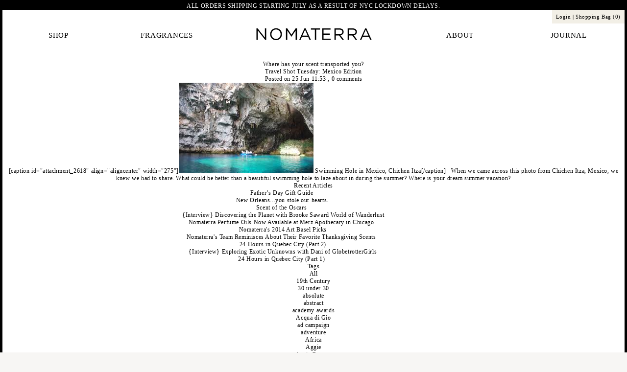

--- FILE ---
content_type: text/html; charset=utf-8
request_url: https://www.nomaterra.com/blogs/where-has-your-scent-transported-you/tagged/swimming
body_size: 25059
content:
<!doctype html>
<!--[if lt IE 7]><html class="no-js ie6 oldie" lang="en"><![endif]-->
<!--[if IE 7]><html class="no-js ie7 oldie" lang="en"><![endif]-->
<!--[if IE 8]><html class="no-js ie8 oldie" lang="en"><![endif]-->
<!--[if gt IE 8]><!--><html class="no-js" lang="en"><!--<![endif]-->
<head>

  
  <link rel="shortcut icon" href="//www.nomaterra.com/cdn/shop/t/1/assets/favicon.png?v=29422384023117993411427008060" type="image/png" />
  
  
  <meta charset="utf-8" />
  <!--[if IE]><meta http-equiv='X-UA-Compatible' content='IE=edge,chrome=1' /><![endif]-->

  <title>
  Where has your scent transported you? &ndash; tagged "swimming" &ndash; Nomaterra
  </title>

  

  <meta name="viewport" content="width=device-width, initial-scale=1.0, minimum-scale=1.0, maximum-scale=1.0, user-scalable=no">
  
  <link rel="canonical" href="https://www.nomaterra.com/blogs/where-has-your-scent-transported-you/tagged/swimming" /> 

  


  <meta property="og:type" content="website" />
  <meta property="og:title" content="Where has your scent transported you?" />
  
    <meta property="og:image" content="http://www.nomaterra.com/cdn/shop/t/1/assets/logo.png?v=120981867564864617761423180565" />
    <meta property="og:image:secure_url" content="https://www.nomaterra.com/cdn/shop/t/1/assets/logo.png?v=120981867564864617761423180565" />
  



<meta property="og:url" content="https://www.nomaterra.com/blogs/where-has-your-scent-transported-you/tagged/swimming" />
<meta property="og:site_name" content="Nomaterra" />
  




  <link rel="stylesheet" type="text/css" href="//cloud.typography.com/7182754/654286/css/fonts.css" />
  <link href="//www.nomaterra.com/cdn/shop/t/1/assets/template.scss.css?v=177520853613313139061461295063" rel="stylesheet" type="text/css" media="all" />

  
  
  <link rel="stylesheet" type="text/css" href="//fonts.googleapis.com/css?family=Cabin:300,400,700">
  
  
  <script src="//www.nomaterra.com/cdn/shop/t/1/assets/html5shiv.js?v=107268875627107148941421366279" type="text/javascript"></script>

  <script>window.performance && window.performance.mark && window.performance.mark('shopify.content_for_header.start');</script><meta id="shopify-digital-wallet" name="shopify-digital-wallet" content="/7466779/digital_wallets/dialog">
<meta name="shopify-checkout-api-token" content="66aeacc94bd2019a049c72a7a7d0d24f">
<link rel="alternate" type="application/atom+xml" title="Feed" href="/blogs/where-has-your-scent-transported-you/tagged/swimming.atom" />
<script async="async" src="/checkouts/internal/preloads.js?locale=en-US"></script>
<link rel="preconnect" href="https://shop.app" crossorigin="anonymous">
<script async="async" src="https://shop.app/checkouts/internal/preloads.js?locale=en-US&shop_id=7466779" crossorigin="anonymous"></script>
<script id="shopify-features" type="application/json">{"accessToken":"66aeacc94bd2019a049c72a7a7d0d24f","betas":["rich-media-storefront-analytics"],"domain":"www.nomaterra.com","predictiveSearch":true,"shopId":7466779,"locale":"en"}</script>
<script>var Shopify = Shopify || {};
Shopify.shop = "nomaterrashop.myshopify.com";
Shopify.locale = "en";
Shopify.currency = {"active":"USD","rate":"1.0"};
Shopify.country = "US";
Shopify.theme = {"name":"Nomaterra","id":9543844,"schema_name":null,"schema_version":null,"theme_store_id":null,"role":"main"};
Shopify.theme.handle = "null";
Shopify.theme.style = {"id":null,"handle":null};
Shopify.cdnHost = "www.nomaterra.com/cdn";
Shopify.routes = Shopify.routes || {};
Shopify.routes.root = "/";</script>
<script type="module">!function(o){(o.Shopify=o.Shopify||{}).modules=!0}(window);</script>
<script>!function(o){function n(){var o=[];function n(){o.push(Array.prototype.slice.apply(arguments))}return n.q=o,n}var t=o.Shopify=o.Shopify||{};t.loadFeatures=n(),t.autoloadFeatures=n()}(window);</script>
<script>
  window.ShopifyPay = window.ShopifyPay || {};
  window.ShopifyPay.apiHost = "shop.app\/pay";
  window.ShopifyPay.redirectState = null;
</script>
<script id="shop-js-analytics" type="application/json">{"pageType":"blog"}</script>
<script defer="defer" async type="module" src="//www.nomaterra.com/cdn/shopifycloud/shop-js/modules/v2/client.init-shop-cart-sync_WVOgQShq.en.esm.js"></script>
<script defer="defer" async type="module" src="//www.nomaterra.com/cdn/shopifycloud/shop-js/modules/v2/chunk.common_C_13GLB1.esm.js"></script>
<script defer="defer" async type="module" src="//www.nomaterra.com/cdn/shopifycloud/shop-js/modules/v2/chunk.modal_CLfMGd0m.esm.js"></script>
<script type="module">
  await import("//www.nomaterra.com/cdn/shopifycloud/shop-js/modules/v2/client.init-shop-cart-sync_WVOgQShq.en.esm.js");
await import("//www.nomaterra.com/cdn/shopifycloud/shop-js/modules/v2/chunk.common_C_13GLB1.esm.js");
await import("//www.nomaterra.com/cdn/shopifycloud/shop-js/modules/v2/chunk.modal_CLfMGd0m.esm.js");

  window.Shopify.SignInWithShop?.initShopCartSync?.({"fedCMEnabled":true,"windoidEnabled":true});

</script>
<script>
  window.Shopify = window.Shopify || {};
  if (!window.Shopify.featureAssets) window.Shopify.featureAssets = {};
  window.Shopify.featureAssets['shop-js'] = {"shop-cart-sync":["modules/v2/client.shop-cart-sync_DuR37GeY.en.esm.js","modules/v2/chunk.common_C_13GLB1.esm.js","modules/v2/chunk.modal_CLfMGd0m.esm.js"],"init-fed-cm":["modules/v2/client.init-fed-cm_BucUoe6W.en.esm.js","modules/v2/chunk.common_C_13GLB1.esm.js","modules/v2/chunk.modal_CLfMGd0m.esm.js"],"shop-toast-manager":["modules/v2/client.shop-toast-manager_B0JfrpKj.en.esm.js","modules/v2/chunk.common_C_13GLB1.esm.js","modules/v2/chunk.modal_CLfMGd0m.esm.js"],"init-shop-cart-sync":["modules/v2/client.init-shop-cart-sync_WVOgQShq.en.esm.js","modules/v2/chunk.common_C_13GLB1.esm.js","modules/v2/chunk.modal_CLfMGd0m.esm.js"],"shop-button":["modules/v2/client.shop-button_B_U3bv27.en.esm.js","modules/v2/chunk.common_C_13GLB1.esm.js","modules/v2/chunk.modal_CLfMGd0m.esm.js"],"init-windoid":["modules/v2/client.init-windoid_DuP9q_di.en.esm.js","modules/v2/chunk.common_C_13GLB1.esm.js","modules/v2/chunk.modal_CLfMGd0m.esm.js"],"shop-cash-offers":["modules/v2/client.shop-cash-offers_BmULhtno.en.esm.js","modules/v2/chunk.common_C_13GLB1.esm.js","modules/v2/chunk.modal_CLfMGd0m.esm.js"],"pay-button":["modules/v2/client.pay-button_CrPSEbOK.en.esm.js","modules/v2/chunk.common_C_13GLB1.esm.js","modules/v2/chunk.modal_CLfMGd0m.esm.js"],"init-customer-accounts":["modules/v2/client.init-customer-accounts_jNk9cPYQ.en.esm.js","modules/v2/client.shop-login-button_DJ5ldayH.en.esm.js","modules/v2/chunk.common_C_13GLB1.esm.js","modules/v2/chunk.modal_CLfMGd0m.esm.js"],"avatar":["modules/v2/client.avatar_BTnouDA3.en.esm.js"],"checkout-modal":["modules/v2/client.checkout-modal_pBPyh9w8.en.esm.js","modules/v2/chunk.common_C_13GLB1.esm.js","modules/v2/chunk.modal_CLfMGd0m.esm.js"],"init-shop-for-new-customer-accounts":["modules/v2/client.init-shop-for-new-customer-accounts_BUoCy7a5.en.esm.js","modules/v2/client.shop-login-button_DJ5ldayH.en.esm.js","modules/v2/chunk.common_C_13GLB1.esm.js","modules/v2/chunk.modal_CLfMGd0m.esm.js"],"init-customer-accounts-sign-up":["modules/v2/client.init-customer-accounts-sign-up_CnczCz9H.en.esm.js","modules/v2/client.shop-login-button_DJ5ldayH.en.esm.js","modules/v2/chunk.common_C_13GLB1.esm.js","modules/v2/chunk.modal_CLfMGd0m.esm.js"],"init-shop-email-lookup-coordinator":["modules/v2/client.init-shop-email-lookup-coordinator_CzjY5t9o.en.esm.js","modules/v2/chunk.common_C_13GLB1.esm.js","modules/v2/chunk.modal_CLfMGd0m.esm.js"],"shop-follow-button":["modules/v2/client.shop-follow-button_CsYC63q7.en.esm.js","modules/v2/chunk.common_C_13GLB1.esm.js","modules/v2/chunk.modal_CLfMGd0m.esm.js"],"shop-login-button":["modules/v2/client.shop-login-button_DJ5ldayH.en.esm.js","modules/v2/chunk.common_C_13GLB1.esm.js","modules/v2/chunk.modal_CLfMGd0m.esm.js"],"shop-login":["modules/v2/client.shop-login_B9ccPdmx.en.esm.js","modules/v2/chunk.common_C_13GLB1.esm.js","modules/v2/chunk.modal_CLfMGd0m.esm.js"],"lead-capture":["modules/v2/client.lead-capture_D0K_KgYb.en.esm.js","modules/v2/chunk.common_C_13GLB1.esm.js","modules/v2/chunk.modal_CLfMGd0m.esm.js"],"payment-terms":["modules/v2/client.payment-terms_BWmiNN46.en.esm.js","modules/v2/chunk.common_C_13GLB1.esm.js","modules/v2/chunk.modal_CLfMGd0m.esm.js"]};
</script>
<script>(function() {
  var isLoaded = false;
  function asyncLoad() {
    if (isLoaded) return;
    isLoaded = true;
    var urls = ["https:\/\/d2z0bn1jv8xwtk.cloudfront.net\/async\/preload\/da5810218e129f4da59d10446ce146ba.js?shop=nomaterrashop.myshopify.com","https:\/\/prod-shopify-etl.herokuapp.com\/public\/enhanced_min.js?shop=nomaterrashop.myshopify.com"];
    for (var i = 0; i < urls.length; i++) {
      var s = document.createElement('script');
      s.type = 'text/javascript';
      s.async = true;
      s.src = urls[i];
      var x = document.getElementsByTagName('script')[0];
      x.parentNode.insertBefore(s, x);
    }
  };
  if(window.attachEvent) {
    window.attachEvent('onload', asyncLoad);
  } else {
    window.addEventListener('load', asyncLoad, false);
  }
})();</script>
<script id="__st">var __st={"a":7466779,"offset":-18000,"reqid":"fd73f936-83cd-4998-b46c-0a0de106ae70-1769589876","pageurl":"www.nomaterra.com\/blogs\/where-has-your-scent-transported-you\/tagged\/swimming","s":"blogs-31501893","u":"fc62627427ee","p":"blog","rtyp":"blog","rid":31501893};</script>
<script>window.ShopifyPaypalV4VisibilityTracking = true;</script>
<script id="captcha-bootstrap">!function(){'use strict';const t='contact',e='account',n='new_comment',o=[[t,t],['blogs',n],['comments',n],[t,'customer']],c=[[e,'customer_login'],[e,'guest_login'],[e,'recover_customer_password'],[e,'create_customer']],r=t=>t.map((([t,e])=>`form[action*='/${t}']:not([data-nocaptcha='true']) input[name='form_type'][value='${e}']`)).join(','),a=t=>()=>t?[...document.querySelectorAll(t)].map((t=>t.form)):[];function s(){const t=[...o],e=r(t);return a(e)}const i='password',u='form_key',d=['recaptcha-v3-token','g-recaptcha-response','h-captcha-response',i],f=()=>{try{return window.sessionStorage}catch{return}},m='__shopify_v',_=t=>t.elements[u];function p(t,e,n=!1){try{const o=window.sessionStorage,c=JSON.parse(o.getItem(e)),{data:r}=function(t){const{data:e,action:n}=t;return t[m]||n?{data:e,action:n}:{data:t,action:n}}(c);for(const[e,n]of Object.entries(r))t.elements[e]&&(t.elements[e].value=n);n&&o.removeItem(e)}catch(o){console.error('form repopulation failed',{error:o})}}const l='form_type',E='cptcha';function T(t){t.dataset[E]=!0}const w=window,h=w.document,L='Shopify',v='ce_forms',y='captcha';let A=!1;((t,e)=>{const n=(g='f06e6c50-85a8-45c8-87d0-21a2b65856fe',I='https://cdn.shopify.com/shopifycloud/storefront-forms-hcaptcha/ce_storefront_forms_captcha_hcaptcha.v1.5.2.iife.js',D={infoText:'Protected by hCaptcha',privacyText:'Privacy',termsText:'Terms'},(t,e,n)=>{const o=w[L][v],c=o.bindForm;if(c)return c(t,g,e,D).then(n);var r;o.q.push([[t,g,e,D],n]),r=I,A||(h.body.append(Object.assign(h.createElement('script'),{id:'captcha-provider',async:!0,src:r})),A=!0)});var g,I,D;w[L]=w[L]||{},w[L][v]=w[L][v]||{},w[L][v].q=[],w[L][y]=w[L][y]||{},w[L][y].protect=function(t,e){n(t,void 0,e),T(t)},Object.freeze(w[L][y]),function(t,e,n,w,h,L){const[v,y,A,g]=function(t,e,n){const i=e?o:[],u=t?c:[],d=[...i,...u],f=r(d),m=r(i),_=r(d.filter((([t,e])=>n.includes(e))));return[a(f),a(m),a(_),s()]}(w,h,L),I=t=>{const e=t.target;return e instanceof HTMLFormElement?e:e&&e.form},D=t=>v().includes(t);t.addEventListener('submit',(t=>{const e=I(t);if(!e)return;const n=D(e)&&!e.dataset.hcaptchaBound&&!e.dataset.recaptchaBound,o=_(e),c=g().includes(e)&&(!o||!o.value);(n||c)&&t.preventDefault(),c&&!n&&(function(t){try{if(!f())return;!function(t){const e=f();if(!e)return;const n=_(t);if(!n)return;const o=n.value;o&&e.removeItem(o)}(t);const e=Array.from(Array(32),(()=>Math.random().toString(36)[2])).join('');!function(t,e){_(t)||t.append(Object.assign(document.createElement('input'),{type:'hidden',name:u})),t.elements[u].value=e}(t,e),function(t,e){const n=f();if(!n)return;const o=[...t.querySelectorAll(`input[type='${i}']`)].map((({name:t})=>t)),c=[...d,...o],r={};for(const[a,s]of new FormData(t).entries())c.includes(a)||(r[a]=s);n.setItem(e,JSON.stringify({[m]:1,action:t.action,data:r}))}(t,e)}catch(e){console.error('failed to persist form',e)}}(e),e.submit())}));const S=(t,e)=>{t&&!t.dataset[E]&&(n(t,e.some((e=>e===t))),T(t))};for(const o of['focusin','change'])t.addEventListener(o,(t=>{const e=I(t);D(e)&&S(e,y())}));const B=e.get('form_key'),M=e.get(l),P=B&&M;t.addEventListener('DOMContentLoaded',(()=>{const t=y();if(P)for(const e of t)e.elements[l].value===M&&p(e,B);[...new Set([...A(),...v().filter((t=>'true'===t.dataset.shopifyCaptcha))])].forEach((e=>S(e,t)))}))}(h,new URLSearchParams(w.location.search),n,t,e,['guest_login'])})(!0,!0)}();</script>
<script integrity="sha256-4kQ18oKyAcykRKYeNunJcIwy7WH5gtpwJnB7kiuLZ1E=" data-source-attribution="shopify.loadfeatures" defer="defer" src="//www.nomaterra.com/cdn/shopifycloud/storefront/assets/storefront/load_feature-a0a9edcb.js" crossorigin="anonymous"></script>
<script crossorigin="anonymous" defer="defer" src="//www.nomaterra.com/cdn/shopifycloud/storefront/assets/shopify_pay/storefront-65b4c6d7.js?v=20250812"></script>
<script data-source-attribution="shopify.dynamic_checkout.dynamic.init">var Shopify=Shopify||{};Shopify.PaymentButton=Shopify.PaymentButton||{isStorefrontPortableWallets:!0,init:function(){window.Shopify.PaymentButton.init=function(){};var t=document.createElement("script");t.src="https://www.nomaterra.com/cdn/shopifycloud/portable-wallets/latest/portable-wallets.en.js",t.type="module",document.head.appendChild(t)}};
</script>
<script data-source-attribution="shopify.dynamic_checkout.buyer_consent">
  function portableWalletsHideBuyerConsent(e){var t=document.getElementById("shopify-buyer-consent"),n=document.getElementById("shopify-subscription-policy-button");t&&n&&(t.classList.add("hidden"),t.setAttribute("aria-hidden","true"),n.removeEventListener("click",e))}function portableWalletsShowBuyerConsent(e){var t=document.getElementById("shopify-buyer-consent"),n=document.getElementById("shopify-subscription-policy-button");t&&n&&(t.classList.remove("hidden"),t.removeAttribute("aria-hidden"),n.addEventListener("click",e))}window.Shopify?.PaymentButton&&(window.Shopify.PaymentButton.hideBuyerConsent=portableWalletsHideBuyerConsent,window.Shopify.PaymentButton.showBuyerConsent=portableWalletsShowBuyerConsent);
</script>
<script data-source-attribution="shopify.dynamic_checkout.cart.bootstrap">document.addEventListener("DOMContentLoaded",(function(){function t(){return document.querySelector("shopify-accelerated-checkout-cart, shopify-accelerated-checkout")}if(t())Shopify.PaymentButton.init();else{new MutationObserver((function(e,n){t()&&(Shopify.PaymentButton.init(),n.disconnect())})).observe(document.body,{childList:!0,subtree:!0})}}));
</script>
<link id="shopify-accelerated-checkout-styles" rel="stylesheet" media="screen" href="https://www.nomaterra.com/cdn/shopifycloud/portable-wallets/latest/accelerated-checkout-backwards-compat.css" crossorigin="anonymous">
<style id="shopify-accelerated-checkout-cart">
        #shopify-buyer-consent {
  margin-top: 1em;
  display: inline-block;
  width: 100%;
}

#shopify-buyer-consent.hidden {
  display: none;
}

#shopify-subscription-policy-button {
  background: none;
  border: none;
  padding: 0;
  text-decoration: underline;
  font-size: inherit;
  cursor: pointer;
}

#shopify-subscription-policy-button::before {
  box-shadow: none;
}

      </style>

<script>window.performance && window.performance.mark && window.performance.mark('shopify.content_for_header.end');</script>
  
  <script src="//ajax.googleapis.com/ajax/libs/jquery/1.9.1/jquery.min.js" type="text/javascript"></script>
  <script src="//www.nomaterra.com/cdn/shop/t/1/assets/jquery-migrate-1.2.0.min.js?v=151440869064874006631421366279" type="text/javascript"></script>
  
  <script src="//www.nomaterra.com/cdn/shopifycloud/storefront/assets/themes_support/option_selection-b017cd28.js" type="text/javascript"></script>
  <script src="//www.nomaterra.com/cdn/shopifycloud/storefront/assets/themes_support/api.jquery-7ab1a3a4.js" type="text/javascript"></script>

  
  <script src="//www.nomaterra.com/cdn/shop/t/1/assets/scripts.js?v=123564328344810340891433719408" type="text/javascript"></script>
  <script src="//www.nomaterra.com/cdn/shop/t/1/assets/classie.js?v=153030108940701990911423501579" type="text/javascript"></script>
  
  
<link href="https://monorail-edge.shopifysvc.com" rel="dns-prefetch">
<script>(function(){if ("sendBeacon" in navigator && "performance" in window) {try {var session_token_from_headers = performance.getEntriesByType('navigation')[0].serverTiming.find(x => x.name == '_s').description;} catch {var session_token_from_headers = undefined;}var session_cookie_matches = document.cookie.match(/_shopify_s=([^;]*)/);var session_token_from_cookie = session_cookie_matches && session_cookie_matches.length === 2 ? session_cookie_matches[1] : "";var session_token = session_token_from_headers || session_token_from_cookie || "";function handle_abandonment_event(e) {var entries = performance.getEntries().filter(function(entry) {return /monorail-edge.shopifysvc.com/.test(entry.name);});if (!window.abandonment_tracked && entries.length === 0) {window.abandonment_tracked = true;var currentMs = Date.now();var navigation_start = performance.timing.navigationStart;var payload = {shop_id: 7466779,url: window.location.href,navigation_start,duration: currentMs - navigation_start,session_token,page_type: "blog"};window.navigator.sendBeacon("https://monorail-edge.shopifysvc.com/v1/produce", JSON.stringify({schema_id: "online_store_buyer_site_abandonment/1.1",payload: payload,metadata: {event_created_at_ms: currentMs,event_sent_at_ms: currentMs}}));}}window.addEventListener('pagehide', handle_abandonment_event);}}());</script>
<script id="web-pixels-manager-setup">(function e(e,d,r,n,o){if(void 0===o&&(o={}),!Boolean(null===(a=null===(i=window.Shopify)||void 0===i?void 0:i.analytics)||void 0===a?void 0:a.replayQueue)){var i,a;window.Shopify=window.Shopify||{};var t=window.Shopify;t.analytics=t.analytics||{};var s=t.analytics;s.replayQueue=[],s.publish=function(e,d,r){return s.replayQueue.push([e,d,r]),!0};try{self.performance.mark("wpm:start")}catch(e){}var l=function(){var e={modern:/Edge?\/(1{2}[4-9]|1[2-9]\d|[2-9]\d{2}|\d{4,})\.\d+(\.\d+|)|Firefox\/(1{2}[4-9]|1[2-9]\d|[2-9]\d{2}|\d{4,})\.\d+(\.\d+|)|Chrom(ium|e)\/(9{2}|\d{3,})\.\d+(\.\d+|)|(Maci|X1{2}).+ Version\/(15\.\d+|(1[6-9]|[2-9]\d|\d{3,})\.\d+)([,.]\d+|)( \(\w+\)|)( Mobile\/\w+|) Safari\/|Chrome.+OPR\/(9{2}|\d{3,})\.\d+\.\d+|(CPU[ +]OS|iPhone[ +]OS|CPU[ +]iPhone|CPU IPhone OS|CPU iPad OS)[ +]+(15[._]\d+|(1[6-9]|[2-9]\d|\d{3,})[._]\d+)([._]\d+|)|Android:?[ /-](13[3-9]|1[4-9]\d|[2-9]\d{2}|\d{4,})(\.\d+|)(\.\d+|)|Android.+Firefox\/(13[5-9]|1[4-9]\d|[2-9]\d{2}|\d{4,})\.\d+(\.\d+|)|Android.+Chrom(ium|e)\/(13[3-9]|1[4-9]\d|[2-9]\d{2}|\d{4,})\.\d+(\.\d+|)|SamsungBrowser\/([2-9]\d|\d{3,})\.\d+/,legacy:/Edge?\/(1[6-9]|[2-9]\d|\d{3,})\.\d+(\.\d+|)|Firefox\/(5[4-9]|[6-9]\d|\d{3,})\.\d+(\.\d+|)|Chrom(ium|e)\/(5[1-9]|[6-9]\d|\d{3,})\.\d+(\.\d+|)([\d.]+$|.*Safari\/(?![\d.]+ Edge\/[\d.]+$))|(Maci|X1{2}).+ Version\/(10\.\d+|(1[1-9]|[2-9]\d|\d{3,})\.\d+)([,.]\d+|)( \(\w+\)|)( Mobile\/\w+|) Safari\/|Chrome.+OPR\/(3[89]|[4-9]\d|\d{3,})\.\d+\.\d+|(CPU[ +]OS|iPhone[ +]OS|CPU[ +]iPhone|CPU IPhone OS|CPU iPad OS)[ +]+(10[._]\d+|(1[1-9]|[2-9]\d|\d{3,})[._]\d+)([._]\d+|)|Android:?[ /-](13[3-9]|1[4-9]\d|[2-9]\d{2}|\d{4,})(\.\d+|)(\.\d+|)|Mobile Safari.+OPR\/([89]\d|\d{3,})\.\d+\.\d+|Android.+Firefox\/(13[5-9]|1[4-9]\d|[2-9]\d{2}|\d{4,})\.\d+(\.\d+|)|Android.+Chrom(ium|e)\/(13[3-9]|1[4-9]\d|[2-9]\d{2}|\d{4,})\.\d+(\.\d+|)|Android.+(UC? ?Browser|UCWEB|U3)[ /]?(15\.([5-9]|\d{2,})|(1[6-9]|[2-9]\d|\d{3,})\.\d+)\.\d+|SamsungBrowser\/(5\.\d+|([6-9]|\d{2,})\.\d+)|Android.+MQ{2}Browser\/(14(\.(9|\d{2,})|)|(1[5-9]|[2-9]\d|\d{3,})(\.\d+|))(\.\d+|)|K[Aa][Ii]OS\/(3\.\d+|([4-9]|\d{2,})\.\d+)(\.\d+|)/},d=e.modern,r=e.legacy,n=navigator.userAgent;return n.match(d)?"modern":n.match(r)?"legacy":"unknown"}(),u="modern"===l?"modern":"legacy",c=(null!=n?n:{modern:"",legacy:""})[u],f=function(e){return[e.baseUrl,"/wpm","/b",e.hashVersion,"modern"===e.buildTarget?"m":"l",".js"].join("")}({baseUrl:d,hashVersion:r,buildTarget:u}),m=function(e){var d=e.version,r=e.bundleTarget,n=e.surface,o=e.pageUrl,i=e.monorailEndpoint;return{emit:function(e){var a=e.status,t=e.errorMsg,s=(new Date).getTime(),l=JSON.stringify({metadata:{event_sent_at_ms:s},events:[{schema_id:"web_pixels_manager_load/3.1",payload:{version:d,bundle_target:r,page_url:o,status:a,surface:n,error_msg:t},metadata:{event_created_at_ms:s}}]});if(!i)return console&&console.warn&&console.warn("[Web Pixels Manager] No Monorail endpoint provided, skipping logging."),!1;try{return self.navigator.sendBeacon.bind(self.navigator)(i,l)}catch(e){}var u=new XMLHttpRequest;try{return u.open("POST",i,!0),u.setRequestHeader("Content-Type","text/plain"),u.send(l),!0}catch(e){return console&&console.warn&&console.warn("[Web Pixels Manager] Got an unhandled error while logging to Monorail."),!1}}}}({version:r,bundleTarget:l,surface:e.surface,pageUrl:self.location.href,monorailEndpoint:e.monorailEndpoint});try{o.browserTarget=l,function(e){var d=e.src,r=e.async,n=void 0===r||r,o=e.onload,i=e.onerror,a=e.sri,t=e.scriptDataAttributes,s=void 0===t?{}:t,l=document.createElement("script"),u=document.querySelector("head"),c=document.querySelector("body");if(l.async=n,l.src=d,a&&(l.integrity=a,l.crossOrigin="anonymous"),s)for(var f in s)if(Object.prototype.hasOwnProperty.call(s,f))try{l.dataset[f]=s[f]}catch(e){}if(o&&l.addEventListener("load",o),i&&l.addEventListener("error",i),u)u.appendChild(l);else{if(!c)throw new Error("Did not find a head or body element to append the script");c.appendChild(l)}}({src:f,async:!0,onload:function(){if(!function(){var e,d;return Boolean(null===(d=null===(e=window.Shopify)||void 0===e?void 0:e.analytics)||void 0===d?void 0:d.initialized)}()){var d=window.webPixelsManager.init(e)||void 0;if(d){var r=window.Shopify.analytics;r.replayQueue.forEach((function(e){var r=e[0],n=e[1],o=e[2];d.publishCustomEvent(r,n,o)})),r.replayQueue=[],r.publish=d.publishCustomEvent,r.visitor=d.visitor,r.initialized=!0}}},onerror:function(){return m.emit({status:"failed",errorMsg:"".concat(f," has failed to load")})},sri:function(e){var d=/^sha384-[A-Za-z0-9+/=]+$/;return"string"==typeof e&&d.test(e)}(c)?c:"",scriptDataAttributes:o}),m.emit({status:"loading"})}catch(e){m.emit({status:"failed",errorMsg:(null==e?void 0:e.message)||"Unknown error"})}}})({shopId: 7466779,storefrontBaseUrl: "https://www.nomaterra.com",extensionsBaseUrl: "https://extensions.shopifycdn.com/cdn/shopifycloud/web-pixels-manager",monorailEndpoint: "https://monorail-edge.shopifysvc.com/unstable/produce_batch",surface: "storefront-renderer",enabledBetaFlags: ["2dca8a86"],webPixelsConfigList: [{"id":"40992901","eventPayloadVersion":"v1","runtimeContext":"LAX","scriptVersion":"1","type":"CUSTOM","privacyPurposes":["ANALYTICS"],"name":"Google Analytics tag (migrated)"},{"id":"shopify-app-pixel","configuration":"{}","eventPayloadVersion":"v1","runtimeContext":"STRICT","scriptVersion":"0450","apiClientId":"shopify-pixel","type":"APP","privacyPurposes":["ANALYTICS","MARKETING"]},{"id":"shopify-custom-pixel","eventPayloadVersion":"v1","runtimeContext":"LAX","scriptVersion":"0450","apiClientId":"shopify-pixel","type":"CUSTOM","privacyPurposes":["ANALYTICS","MARKETING"]}],isMerchantRequest: false,initData: {"shop":{"name":"Nomaterra","paymentSettings":{"currencyCode":"USD"},"myshopifyDomain":"nomaterrashop.myshopify.com","countryCode":"US","storefrontUrl":"https:\/\/www.nomaterra.com"},"customer":null,"cart":null,"checkout":null,"productVariants":[],"purchasingCompany":null},},"https://www.nomaterra.com/cdn","fcfee988w5aeb613cpc8e4bc33m6693e112",{"modern":"","legacy":""},{"shopId":"7466779","storefrontBaseUrl":"https:\/\/www.nomaterra.com","extensionBaseUrl":"https:\/\/extensions.shopifycdn.com\/cdn\/shopifycloud\/web-pixels-manager","surface":"storefront-renderer","enabledBetaFlags":"[\"2dca8a86\"]","isMerchantRequest":"false","hashVersion":"fcfee988w5aeb613cpc8e4bc33m6693e112","publish":"custom","events":"[[\"page_viewed\",{}]]"});</script><script>
  window.ShopifyAnalytics = window.ShopifyAnalytics || {};
  window.ShopifyAnalytics.meta = window.ShopifyAnalytics.meta || {};
  window.ShopifyAnalytics.meta.currency = 'USD';
  var meta = {"page":{"pageType":"blog","resourceType":"blog","resourceId":31501893,"requestId":"fd73f936-83cd-4998-b46c-0a0de106ae70-1769589876"}};
  for (var attr in meta) {
    window.ShopifyAnalytics.meta[attr] = meta[attr];
  }
</script>
<script class="analytics">
  (function () {
    var customDocumentWrite = function(content) {
      var jquery = null;

      if (window.jQuery) {
        jquery = window.jQuery;
      } else if (window.Checkout && window.Checkout.$) {
        jquery = window.Checkout.$;
      }

      if (jquery) {
        jquery('body').append(content);
      }
    };

    var hasLoggedConversion = function(token) {
      if (token) {
        return document.cookie.indexOf('loggedConversion=' + token) !== -1;
      }
      return false;
    }

    var setCookieIfConversion = function(token) {
      if (token) {
        var twoMonthsFromNow = new Date(Date.now());
        twoMonthsFromNow.setMonth(twoMonthsFromNow.getMonth() + 2);

        document.cookie = 'loggedConversion=' + token + '; expires=' + twoMonthsFromNow;
      }
    }

    var trekkie = window.ShopifyAnalytics.lib = window.trekkie = window.trekkie || [];
    if (trekkie.integrations) {
      return;
    }
    trekkie.methods = [
      'identify',
      'page',
      'ready',
      'track',
      'trackForm',
      'trackLink'
    ];
    trekkie.factory = function(method) {
      return function() {
        var args = Array.prototype.slice.call(arguments);
        args.unshift(method);
        trekkie.push(args);
        return trekkie;
      };
    };
    for (var i = 0; i < trekkie.methods.length; i++) {
      var key = trekkie.methods[i];
      trekkie[key] = trekkie.factory(key);
    }
    trekkie.load = function(config) {
      trekkie.config = config || {};
      trekkie.config.initialDocumentCookie = document.cookie;
      var first = document.getElementsByTagName('script')[0];
      var script = document.createElement('script');
      script.type = 'text/javascript';
      script.onerror = function(e) {
        var scriptFallback = document.createElement('script');
        scriptFallback.type = 'text/javascript';
        scriptFallback.onerror = function(error) {
                var Monorail = {
      produce: function produce(monorailDomain, schemaId, payload) {
        var currentMs = new Date().getTime();
        var event = {
          schema_id: schemaId,
          payload: payload,
          metadata: {
            event_created_at_ms: currentMs,
            event_sent_at_ms: currentMs
          }
        };
        return Monorail.sendRequest("https://" + monorailDomain + "/v1/produce", JSON.stringify(event));
      },
      sendRequest: function sendRequest(endpointUrl, payload) {
        // Try the sendBeacon API
        if (window && window.navigator && typeof window.navigator.sendBeacon === 'function' && typeof window.Blob === 'function' && !Monorail.isIos12()) {
          var blobData = new window.Blob([payload], {
            type: 'text/plain'
          });

          if (window.navigator.sendBeacon(endpointUrl, blobData)) {
            return true;
          } // sendBeacon was not successful

        } // XHR beacon

        var xhr = new XMLHttpRequest();

        try {
          xhr.open('POST', endpointUrl);
          xhr.setRequestHeader('Content-Type', 'text/plain');
          xhr.send(payload);
        } catch (e) {
          console.log(e);
        }

        return false;
      },
      isIos12: function isIos12() {
        return window.navigator.userAgent.lastIndexOf('iPhone; CPU iPhone OS 12_') !== -1 || window.navigator.userAgent.lastIndexOf('iPad; CPU OS 12_') !== -1;
      }
    };
    Monorail.produce('monorail-edge.shopifysvc.com',
      'trekkie_storefront_load_errors/1.1',
      {shop_id: 7466779,
      theme_id: 9543844,
      app_name: "storefront",
      context_url: window.location.href,
      source_url: "//www.nomaterra.com/cdn/s/trekkie.storefront.a804e9514e4efded663580eddd6991fcc12b5451.min.js"});

        };
        scriptFallback.async = true;
        scriptFallback.src = '//www.nomaterra.com/cdn/s/trekkie.storefront.a804e9514e4efded663580eddd6991fcc12b5451.min.js';
        first.parentNode.insertBefore(scriptFallback, first);
      };
      script.async = true;
      script.src = '//www.nomaterra.com/cdn/s/trekkie.storefront.a804e9514e4efded663580eddd6991fcc12b5451.min.js';
      first.parentNode.insertBefore(script, first);
    };
    trekkie.load(
      {"Trekkie":{"appName":"storefront","development":false,"defaultAttributes":{"shopId":7466779,"isMerchantRequest":null,"themeId":9543844,"themeCityHash":"18077208630269917238","contentLanguage":"en","currency":"USD","eventMetadataId":"85cb517e-7d1b-4ed3-9926-998028f49e1a"},"isServerSideCookieWritingEnabled":true,"monorailRegion":"shop_domain","enabledBetaFlags":["65f19447","b5387b81"]},"Session Attribution":{},"S2S":{"facebookCapiEnabled":false,"source":"trekkie-storefront-renderer","apiClientId":580111}}
    );

    var loaded = false;
    trekkie.ready(function() {
      if (loaded) return;
      loaded = true;

      window.ShopifyAnalytics.lib = window.trekkie;

      var originalDocumentWrite = document.write;
      document.write = customDocumentWrite;
      try { window.ShopifyAnalytics.merchantGoogleAnalytics.call(this); } catch(error) {};
      document.write = originalDocumentWrite;

      window.ShopifyAnalytics.lib.page(null,{"pageType":"blog","resourceType":"blog","resourceId":31501893,"requestId":"fd73f936-83cd-4998-b46c-0a0de106ae70-1769589876","shopifyEmitted":true});

      var match = window.location.pathname.match(/checkouts\/(.+)\/(thank_you|post_purchase)/)
      var token = match? match[1]: undefined;
      if (!hasLoggedConversion(token)) {
        setCookieIfConversion(token);
        
      }
    });


        var eventsListenerScript = document.createElement('script');
        eventsListenerScript.async = true;
        eventsListenerScript.src = "//www.nomaterra.com/cdn/shopifycloud/storefront/assets/shop_events_listener-3da45d37.js";
        document.getElementsByTagName('head')[0].appendChild(eventsListenerScript);

})();</script>
  <script>
  if (!window.ga || (window.ga && typeof window.ga !== 'function')) {
    window.ga = function ga() {
      (window.ga.q = window.ga.q || []).push(arguments);
      if (window.Shopify && window.Shopify.analytics && typeof window.Shopify.analytics.publish === 'function') {
        window.Shopify.analytics.publish("ga_stub_called", {}, {sendTo: "google_osp_migration"});
      }
      console.error("Shopify's Google Analytics stub called with:", Array.from(arguments), "\nSee https://help.shopify.com/manual/promoting-marketing/pixels/pixel-migration#google for more information.");
    };
    if (window.Shopify && window.Shopify.analytics && typeof window.Shopify.analytics.publish === 'function') {
      window.Shopify.analytics.publish("ga_stub_initialized", {}, {sendTo: "google_osp_migration"});
    }
  }
</script>
<script
  defer
  src="https://www.nomaterra.com/cdn/shopifycloud/perf-kit/shopify-perf-kit-3.1.0.min.js"
  data-application="storefront-renderer"
  data-shop-id="7466779"
  data-render-region="gcp-us-east1"
  data-page-type="blog"
  data-theme-instance-id="9543844"
  data-theme-name=""
  data-theme-version=""
  data-monorail-region="shop_domain"
  data-resource-timing-sampling-rate="10"
  data-shs="true"
  data-shs-beacon="true"
  data-shs-export-with-fetch="true"
  data-shs-logs-sample-rate="1"
  data-shs-beacon-endpoint="https://www.nomaterra.com/api/collect"
></script>
</head>

<body>
  
 

					
 <!-- Ben - free shipping banner -->
  <div class="free-shipping-banner">
    <p> ALL ORDERS SHIPPING STARTING JULY AS A RESULT OF NYC LOCKDOWN DELAYS. 
  
<!-- End free shipping banner -->
  
  <div class="site-wrap-outer">
  <div class="site-wrap">
  <div class="site-header">
    <div class="top-line">
      <span class="shopping-bag-first"> <a href="/account/login">Login</a> |</span> <a href="/cart"><span class="shopping-bag-first">Shopping</span> Bag (<span class="cart-count">0</span>)</a>
    </div>
    <nav class="top left">
    <ul>
  
  
  
  
  <li class="dropdown shop"><a href="/collections/shop" class="">
    <span>Shop</span></a>
    <ul class="dropdown">
      
      <li><a href="/collections/shop">All</a></li>
      
      <li><a href="/collections/shop/perfume-oils">Perfume Oils</a></li>
      
      <li><a href="/collections/shop/candles">Candles</a></li>
      
      <li><a href="/collections/shop/on-the-go">On-the-go</a></li>
      
      <li><a href="/products/samples-adventure-set">Samples</a></li>
      
      <li><a href="/collections/shop/perfumes">Eau de Parfums</a></li>
      
      <li><a href="/products/getaway-on-the-go-eau-fraiche-fragrance-wipes-variety-pack-pack-of-12">Fragrance Wipes</a></li>
      
      <li><a href="/products/gift-card">Gift Card</a></li>
      
    </ul>
  </li>
  
  
  
  <li class="dropdown fragrances"><a href="/collections/fragrances" class="">
    <span>Fragrances</span></a>
    <ul class="dropdown">
      
      <li><a href="/collections/scent-quiz">Scent Quiz</a></li>
      
      <li><a href="/collections/oahu-gardenia">Oahu</a></li>
      
      <li><a href="/collections/east-hampton-atlantic-white-cedar">East Hampton</a></li>
      
      <li><a href="/collections/miami-orange-blossom">Miami</a></li>
      
      <li><a href="/collections/boston-tobacco-leaf">Boston</a></li>
      
      <li><a href="/collections/malibu-honeysuckle">Malibu</a></li>
      
      <li><a href="/collections/dc-cherry-blossom">DC</a></li>
      
      <li><a href="/collections/savannah-magnolia">Savannah</a></li>
      
      <li><a href="/collections/cape-cod-wild-beach-rose">Cape Cod</a></li>
      
      <li><a href="/collections/brooklyn-violet-leaf">Brooklyn</a></li>
      
      <li><a href="/collections/new-orleans-datura">New Orleans</a></li>
      
    </ul>
  </li>
  
  
</ul>
    </nav>
    <div class="logo">
    <h1><a href="/"><img src="//www.nomaterra.com/cdn/shop/t/1/assets/logo.png?v=120981867564864617761423180565" alt="Nomaterra" /></a></h1>
    </div>
    <img class="menu-trigger menu-closed" src="//www.nomaterra.com/cdn/shop/t/1/assets/menu-icon.png?v=7836808894716941461424135280">
    <img class="menu-trigger menu-opened" src="//www.nomaterra.com/cdn/shop/t/1/assets/menu-close-icon.png?v=160892052092664515011423857344">

    <nav class="top right">
    <ul>
  
  
  
  
  <li class="dropdown about "><a href="/pages/our-story" class="">
    <span>About</span></a>
    <ul class="dropdown">
      
      <li><a href="/pages/our-story">Our Story</a></li>
      
      <li><a href="/pages/craftsmanship">Craftsmanship</a></li>
      
      <li><a href="/pages/heritage">Heritage</a></li>
      
      <li><a href="/pages/causes">Causes</a></li>
      
      <li><a href="/products/press">Press</a></li>
      
      <li><a href="/collections/stockists">Stockists</a></li>
      
      <li><a href="/pages/scent-branding">Scent Branding</a></li>
      
      <li><a href="/collections/events">Events</a></li>
      
      <li><a href="/pages/sweepstakes">Sweepstakes</a></li>
      
      <li><a href="/pages/holiday-contest-rules">Custom Fragrance Contest</a></li>
      
      <li><form class="search-form" action="/search">
          <input type="text" name="q" class="search_box" placeholder="Search" value=""  />
          <a class="icon icon-search" id="go" href="#" onclick="$(this).closest('form').submit()"></a>
          </form></li>
      
    </ul>
  </li>
  
  
  
  <li>
    <a href="http://blog.nomaterra.com" class="" >
      <span>Journal</span></a>
  </li>
  
  
</ul>
    </nav>
    <nav class="top centered">
          <ul>
  
  
  
  
  <li class="dropdown shop"><a href="/collections/shop" class="">
    <span>Shop</span></a>
    <ul class="dropdown">
      
      <li><a href="/collections/shop">All</a></li>
      
      <li><a href="/collections/shop/perfume-oils">Perfume Oils</a></li>
      
      <li><a href="/collections/shop/candles">Candles</a></li>
      
      <li><a href="/collections/shop/on-the-go">On-the-go</a></li>
      
      <li><a href="/products/samples-adventure-set">Samples</a></li>
      
      <li><a href="/collections/shop/perfumes">Eau de Parfums</a></li>
      
      <li><a href="/products/getaway-on-the-go-eau-fraiche-fragrance-wipes-variety-pack-pack-of-12">Fragrance Wipes</a></li>
      
      <li><a href="/products/gift-card">Gift Card</a></li>
      
    </ul>
  </li>
  
  
  
  <li class="dropdown fragrances"><a href="/collections/fragrances" class="">
    <span>Fragrances</span></a>
    <ul class="dropdown">
      
      <li><a href="/collections/scent-quiz">Scent Quiz</a></li>
      
      <li><a href="/collections/oahu-gardenia">Oahu</a></li>
      
      <li><a href="/collections/east-hampton-atlantic-white-cedar">East Hampton</a></li>
      
      <li><a href="/collections/miami-orange-blossom">Miami</a></li>
      
      <li><a href="/collections/boston-tobacco-leaf">Boston</a></li>
      
      <li><a href="/collections/malibu-honeysuckle">Malibu</a></li>
      
      <li><a href="/collections/dc-cherry-blossom">DC</a></li>
      
      <li><a href="/collections/savannah-magnolia">Savannah</a></li>
      
      <li><a href="/collections/cape-cod-wild-beach-rose">Cape Cod</a></li>
      
      <li><a href="/collections/brooklyn-violet-leaf">Brooklyn</a></li>
      
      <li><a href="/collections/new-orleans-datura">New Orleans</a></li>
      
    </ul>
  </li>
  
  
</ul>
          <ul>
  
  
  
  
  <li class="dropdown about "><a href="/pages/our-story" class="">
    <span>About</span></a>
    <ul class="dropdown">
      
      <li><a href="/pages/our-story">Our Story</a></li>
      
      <li><a href="/pages/craftsmanship">Craftsmanship</a></li>
      
      <li><a href="/pages/heritage">Heritage</a></li>
      
      <li><a href="/pages/causes">Causes</a></li>
      
      <li><a href="/products/press">Press</a></li>
      
      <li><a href="/collections/stockists">Stockists</a></li>
      
      <li><a href="/pages/scent-branding">Scent Branding</a></li>
      
      <li><a href="/collections/events">Events</a></li>
      
      <li><a href="/pages/sweepstakes">Sweepstakes</a></li>
      
      <li><a href="/pages/holiday-contest-rules">Custom Fragrance Contest</a></li>
      
      <li><form class="search-form" action="/search">
          <input type="text" name="q" class="search_box" placeholder="Search" value=""  />
          <a class="icon icon-search" id="go" href="#" onclick="$(this).closest('form').submit()"></a>
          </form></li>
      
    </ul>
  </li>
  
  
  
  <li>
    <a href="http://blog.nomaterra.com" class="" >
      <span>Journal</span></a>
  </li>
  
  
</ul>

    </nav>
    <nav class="mobile-menu">
      <ul>
        
        <li><a href="/collections/fragrances">Fragrances</a></li>
        
        <li><a href="/pages/scent-quiz">Scent Quiz</a></li>
        
        <li><a href="/collections/shop">Shop</a></li>
        
        <li><a href="http://blog.nomaterra.com">Journal</a></li>
        
        <li><a href="/pages/our-story">About</a></li>
        
        <li><a href="/products/press">Press</a></li>
        
        <li><a href="/pages/about-us">Contact</a></li>
        
        <li><form class="search-form" action="/search">
          <input type="text" name="q" class="search_box" placeholder="Search" value=""  />
          <a class="icon icon-search" id="go" href="#" onclick="$(this).closest('form').submit()"></a>
          </form></li>
        <li><a href="/account/login">Login</a></li>
        
      </ul>
    </nav>
    


  </div>
   <div class="content_for_layout blog">
          
          <div id="blog">
  
  <div class="row title">
    <div class="span12">
      <h1>Where has your scent transported you?</h1>
    </div> 
  </div> 
    
  <!-- Begin content -->
  <div class="row">
    
    
    
    <div class="span9 articles">
      
      <div class="article clearfix">
        <h1><a href="/blogs/where-has-your-scent-transported-you/61571013-travel-shot-tuesday-mexico-edition">Travel Shot Tuesday: Mexico Edition</a> <span class="date" style="display: block;">Posted on 25 Jun 11:53 , <span>0 comments</span></span></h1>
        [caption id="attachment_2618" align="aligncenter" width="275"]<a href="https://cdn.shopify.com/s/files/1/0746/6779/files/blog_images-2.jpg?11959859019717302432"><img class="wp-image-2618 size-full" src="https://cdn.shopify.com/s/files/1/0746/6779/files/blog_images-2.jpg?11959859019717302432" alt="Swimming Hole in Mexico, Chichen Itza" width="275" height="184"></a> Swimming Hole in Mexico, Chichen Itza[/caption]

 

When we came across this photo from <a href="http://www.chichenitza.com/" target="_blank">Chichen Itza</a>, Mexico, we knew we had to share. What could be better than a beautiful swimming hole to laze about in during the summer?

Where is your dream summer vacation?
      </div>
      
      
      
    </div>
    
    
    
    <!-- Begin sidebar -->
    <div class="span3 sidebar">

  <h3>Recent Articles</h3>
  
  <div class="article">
    <p><a href="/blogs/where-has-your-scent-transported-you/61576645-father-s-day-gift-guide">Father’s Day Gift Guide</a> <em>Posted on 16 Jun 14:41</em></p>
  </div>
  
  <div class="article">
    <p><a href="/blogs/where-has-your-scent-transported-you/61576517-new-orleans-you-stole-our-hearts">New Orleans...you stole our hearts.</a> <em>Posted on 2 Mar 12:21</em></p>
  </div>
  
  <div class="article">
    <p><a href="/blogs/where-has-your-scent-transported-you/61576453-scent-of-the-oscars">Scent of the Oscars</a> <em>Posted on 21 Feb 10:46</em></p>
  </div>
  
  <div class="article">
    <p><a href="/blogs/where-has-your-scent-transported-you/61576389-interview-discovering-the-planet-with-brooke-saward-world-of-wanderlust">{Interview} Discovering the Planet with Brooke Saward World of Wanderlust</a> <em>Posted on 6 Jan 15:44</em></p>
  </div>
  
  <div class="article">
    <p><a href="/blogs/where-has-your-scent-transported-you/61576197-nomaterra-perfume-oils-now-available-at-merz-apothecary-in-chicago">Nomaterra Perfume Oils Now Available at Merz Apothecary in Chicago</a> <em>Posted on 18 Dec 16:25</em></p>
  </div>
  
  <div class="article">
    <p><a href="/blogs/where-has-your-scent-transported-you/61576133-nomaterras-2014-art-basel-picks">Nomaterra's 2014 Art Basel Picks</a> <em>Posted on 2 Dec 16:10</em></p>
  </div>
  
  <div class="article">
    <p><a href="/blogs/where-has-your-scent-transported-you/61576069-nomaterras-team-reminisces-about-their-favorite-thanksgiving-scents">Nomaterra's Team Reminisces About Their Favorite Thanksgiving Scents</a> <em>Posted on 27 Nov 14:59</em></p>
  </div>
  
  <div class="article">
    <p><a href="/blogs/where-has-your-scent-transported-you/61576005-24-hours-in-quebec-city-part-2">24 Hours in Quebec City (Part 2)</a> <em>Posted on 6 Nov 15:35</em></p>
  </div>
  
  <div class="article">
    <p><a href="/blogs/where-has-your-scent-transported-you/61575941-interview-exploring-exotic-unknowns-with-dani-of-globetrottergirls">{Interview} Exploring Exotic Unknowns with Dani of GlobetrotterGirls</a> <em>Posted on 4 Nov 19:21</em></p>
  </div>
  
  <div class="article">
    <p><a href="/blogs/where-has-your-scent-transported-you/61575877-24-hours-in-quebec-city-part-1">24 Hours in Quebec City (Part 1)</a> <em>Posted on 30 Oct 17:45</em></p>
  </div>
  

  
  <div class="clearfix">

    <h3>Tags</h3>
    <ul class="tags">
      <li><a href="https://www.nomaterra.com/blogs/where-has-your-scent-transported-you">All</a></li>
      
      
      <li><a href="/blogs/where-has-your-scent-transported-you/tagged/19th-century" title="Show articles tagged 19th Century">19th Century</a></li>
      
      
      
      <li><a href="/blogs/where-has-your-scent-transported-you/tagged/30-under-30" title="Show articles tagged 30 under 30">30 under 30</a></li>
      
      
      
      <li><a href="/blogs/where-has-your-scent-transported-you/tagged/absolute" title="Show articles tagged absolute">absolute</a></li>
      
      
      
      <li><a href="/blogs/where-has-your-scent-transported-you/tagged/abstract" title="Show articles tagged abstract">abstract</a></li>
      
      
      
      <li><a href="/blogs/where-has-your-scent-transported-you/tagged/academy-awards" title="Show articles tagged academy awards">academy awards</a></li>
      
      
      
      <li><a href="/blogs/where-has-your-scent-transported-you/tagged/acqua-di-gio" title="Show articles tagged Acqua di Gio">Acqua di Gio</a></li>
      
      
      
      <li><a href="/blogs/where-has-your-scent-transported-you/tagged/ad-campaign" title="Show articles tagged ad campaign">ad campaign</a></li>
      
      
      
      <li><a href="/blogs/where-has-your-scent-transported-you/tagged/adventure" title="Show articles tagged adventure">adventure</a></li>
      
      
      
      <li><a href="/blogs/where-has-your-scent-transported-you/tagged/africa" title="Show articles tagged Africa">Africa</a></li>
      
      
      
      <li><a href="/blogs/where-has-your-scent-transported-you/tagged/aggie" title="Show articles tagged Aggie">Aggie</a></li>
      
      
      
      <li><a href="/blogs/where-has-your-scent-transported-you/tagged/aggie-burnett" title="Show articles tagged Aggie Burnett">Aggie Burnett</a></li>
      
      
      
      <li><a href="/blogs/where-has-your-scent-transported-you/tagged/airlines" title="Show articles tagged airlines">airlines</a></li>
      
      
      
      <li><a href="/blogs/where-has-your-scent-transported-you/tagged/airplane" title="Show articles tagged airplane">airplane</a></li>
      
      
      
      <li><a href="/blogs/where-has-your-scent-transported-you/tagged/airport" title="Show articles tagged airport">airport</a></li>
      
      
      
      <li><a href="/blogs/where-has-your-scent-transported-you/tagged/airport-style" title="Show articles tagged airport style">airport style</a></li>
      
      
      
      <li><a href="/blogs/where-has-your-scent-transported-you/tagged/alabaster-bay" title="Show articles tagged alabaster bay">alabaster bay</a></li>
      
      
      
      <li><a href="/blogs/where-has-your-scent-transported-you/tagged/alexandria" title="Show articles tagged Alexandria">Alexandria</a></li>
      
      
      
      <li><a href="/blogs/where-has-your-scent-transported-you/tagged/alexandria-virginia" title="Show articles tagged Alexandria Virginia">Alexandria Virginia</a></li>
      
      
      
      <li><a href="/blogs/where-has-your-scent-transported-you/tagged/allure" title="Show articles tagged Allure">Allure</a></li>
      
      
      
      <li><a href="/blogs/where-has-your-scent-transported-you/tagged/america" title="Show articles tagged America">America</a></li>
      
      
      
      <li><a href="/blogs/where-has-your-scent-transported-you/tagged/annie-vasquez" title="Show articles tagged Annie Vasquez">Annie Vasquez</a></li>
      
      
      
      <li><a href="/blogs/where-has-your-scent-transported-you/tagged/antarctica" title="Show articles tagged antarctica">antarctica</a></li>
      
      
      
      <li><a href="/blogs/where-has-your-scent-transported-you/tagged/apothecary" title="Show articles tagged apothecary">apothecary</a></li>
      
      
      
      <li><a href="/blogs/where-has-your-scent-transported-you/tagged/apple-picking" title="Show articles tagged apple picking">apple picking</a></li>
      
      
      
      <li><a href="/blogs/where-has-your-scent-transported-you/tagged/arcade-restaurant" title="Show articles tagged arcade restaurant">arcade restaurant</a></li>
      
      
      
      <li><a href="/blogs/where-has-your-scent-transported-you/tagged/architecture" title="Show articles tagged architecture">architecture</a></li>
      
      
      
      <li><a href="/blogs/where-has-your-scent-transported-you/tagged/argentina" title="Show articles tagged argentina">argentina</a></li>
      
      
      
      <li><a href="/blogs/where-has-your-scent-transported-you/tagged/aroma-compound" title="Show articles tagged Aroma compound">Aroma compound</a></li>
      
      
      
      <li><a href="/blogs/where-has-your-scent-transported-you/tagged/aromatherapy" title="Show articles tagged aromatherapy">aromatherapy</a></li>
      
      
      
      <li><a href="/blogs/where-has-your-scent-transported-you/tagged/art" title="Show articles tagged art">art</a></li>
      
      
      
      <li><a href="/blogs/where-has-your-scent-transported-you/tagged/art-basel" title="Show articles tagged Art Basel">Art Basel</a></li>
      
      
      
      <li><a href="/blogs/where-has-your-scent-transported-you/tagged/art-galleries" title="Show articles tagged art galleries">art galleries</a></li>
      
      
      
      <li><a href="/blogs/where-has-your-scent-transported-you/tagged/art-of-scent" title="Show articles tagged Art of Scent">Art of Scent</a></li>
      
      
      
      <li><a href="/blogs/where-has-your-scent-transported-you/tagged/art-of-seduction" title="Show articles tagged art of seduction">art of seduction</a></li>
      
      
      
      <li><a href="/blogs/where-has-your-scent-transported-you/tagged/artisanal-gifts" title="Show articles tagged artisanal gifts">artisanal gifts</a></li>
      
      
      
      <li><a href="/blogs/where-has-your-scent-transported-you/tagged/artist" title="Show articles tagged artist">artist</a></li>
      
      
      
      <li><a href="/blogs/where-has-your-scent-transported-you/tagged/arts" title="Show articles tagged Arts">Arts</a></li>
      
      
      
      <li><a href="/blogs/where-has-your-scent-transported-you/tagged/artwork" title="Show articles tagged artwork">artwork</a></li>
      
      
      
      <li><a href="/blogs/where-has-your-scent-transported-you/tagged/atlantic-white-cedar" title="Show articles tagged atlantic white cedar">atlantic white cedar</a></li>
      
      
      
      <li><a href="/blogs/where-has-your-scent-transported-you/tagged/autumn" title="Show articles tagged autumn">autumn</a></li>
      
      
      
      <li><a href="/blogs/where-has-your-scent-transported-you/tagged/autumn-travel" title="Show articles tagged autumn travel">autumn travel</a></li>
      
      
      
      <li><a href="/blogs/where-has-your-scent-transported-you/tagged/awakening" title="Show articles tagged awakening">awakening</a></li>
      
      
      
      <li><a href="/blogs/where-has-your-scent-transported-you/tagged/bahamas" title="Show articles tagged bahamas">bahamas</a></li>
      
      
      
      <li><a href="/blogs/where-has-your-scent-transported-you/tagged/bar-1608" title="Show articles tagged bar 1608">bar 1608</a></li>
      
      
      
      <li><a href="/blogs/where-has-your-scent-transported-you/tagged/bariloche" title="Show articles tagged bariloche">bariloche</a></li>
      
      
      
      <li><a href="/blogs/where-has-your-scent-transported-you/tagged/baseworld" title="Show articles tagged Baseworld">Baseworld</a></li>
      
      
      
      <li><a href="/blogs/where-has-your-scent-transported-you/tagged/beach" title="Show articles tagged beach">beach</a></li>
      
      
      
      <li><a href="/blogs/where-has-your-scent-transported-you/tagged/beads" title="Show articles tagged beads">beads</a></li>
      
      
      
      <li><a href="/blogs/where-has-your-scent-transported-you/tagged/beale-street" title="Show articles tagged beale street">beale street</a></li>
      
      
      
      <li><a href="/blogs/where-has-your-scent-transported-you/tagged/beautiful" title="Show articles tagged beautiful">beautiful</a></li>
      
      
      
      <li><a href="/blogs/where-has-your-scent-transported-you/tagged/beautiful-landscape" title="Show articles tagged beautiful landscape">beautiful landscape</a></li>
      
      
      
      <li><a href="/blogs/where-has-your-scent-transported-you/tagged/beauty" title="Show articles tagged beauty">beauty</a></li>
      
      
      
      <li><a href="/blogs/where-has-your-scent-transported-you/tagged/beauty-in-virginia" title="Show articles tagged beauty in Virginia">beauty in Virginia</a></li>
      
      
      
      <li><a href="/blogs/where-has-your-scent-transported-you/tagged/beauty-secrets" title="Show articles tagged beauty secrets">beauty secrets</a></li>
      
      
      
      <li><a href="/blogs/where-has-your-scent-transported-you/tagged/beauty-store" title="Show articles tagged beauty store">beauty store</a></li>
      
      
      
      <li><a href="/blogs/where-has-your-scent-transported-you/tagged/beauty-tips" title="Show articles tagged beauty tips">beauty tips</a></li>
      
      
      
      <li><a href="/blogs/where-has-your-scent-transported-you/tagged/beauty-travel-tips" title="Show articles tagged beauty travel tips">beauty travel tips</a></li>
      
      
      
      <li><a href="/blogs/where-has-your-scent-transported-you/tagged/beignets" title="Show articles tagged beignets">beignets</a></li>
      
      
      
      <li><a href="/blogs/where-has-your-scent-transported-you/tagged/beimeni" title="Show articles tagged beimeni">beimeni</a></li>
      
      
      
      <li><a href="/blogs/where-has-your-scent-transported-you/tagged/belfast" title="Show articles tagged belfast">belfast</a></li>
      
      
      
      <li><a href="/blogs/where-has-your-scent-transported-you/tagged/bellacara" title="Show articles tagged Bellacara">Bellacara</a></li>
      
      
      
      <li><a href="/blogs/where-has-your-scent-transported-you/tagged/bellacarava" title="Show articles tagged BellacaraVa">BellacaraVa</a></li>
      
      
      
      <li><a href="/blogs/where-has-your-scent-transported-you/tagged/belle-isle" title="Show articles tagged Belle Isle">Belle Isle</a></li>
      
      
      
      <li><a href="/blogs/where-has-your-scent-transported-you/tagged/ben" title="Show articles tagged Ben">Ben</a></li>
      
      
      
      <li><a href="/blogs/where-has-your-scent-transported-you/tagged/benefit" title="Show articles tagged Benefit">Benefit</a></li>
      
      
      
      <li><a href="/blogs/where-has-your-scent-transported-you/tagged/big-easy" title="Show articles tagged big easy">big easy</a></li>
      
      
      
      <li><a href="/blogs/where-has-your-scent-transported-you/tagged/big-island" title="Show articles tagged Big Island">Big Island</a></li>
      
      
      
      <li><a href="/blogs/where-has-your-scent-transported-you/tagged/bike-tour" title="Show articles tagged bike tour">bike tour</a></li>
      
      
      
      <li><a href="/blogs/where-has-your-scent-transported-you/tagged/biking" title="Show articles tagged biking">biking</a></li>
      
      
      
      <li><a href="/blogs/where-has-your-scent-transported-you/tagged/bikini" title="Show articles tagged bikini">bikini</a></li>
      
      
      
      <li><a href="/blogs/where-has-your-scent-transported-you/tagged/black-pepper" title="Show articles tagged black pepper">black pepper</a></li>
      
      
      
      <li><a href="/blogs/where-has-your-scent-transported-you/tagged/blog" title="Show articles tagged blog">blog</a></li>
      
      
      
      <li><a href="/blogs/where-has-your-scent-transported-you/tagged/blogger" title="Show articles tagged blogger">blogger</a></li>
      
      
      
      <li><a href="/blogs/where-has-your-scent-transported-you/tagged/blogging" title="Show articles tagged blogging">blogging</a></li>
      
      
      
      <li><a href="/blogs/where-has-your-scent-transported-you/tagged/blush" title="Show articles tagged blush">blush</a></li>
      
      
      
      <li><a href="/blogs/where-has-your-scent-transported-you/tagged/body-weight" title="Show articles tagged Body weight">Body weight</a></li>
      
      
      
      <li><a href="/blogs/where-has-your-scent-transported-you/tagged/bonaire" title="Show articles tagged bonaire">bonaire</a></li>
      
      
      
      <li><a href="/blogs/where-has-your-scent-transported-you/tagged/bond-street" title="Show articles tagged bond street">bond street</a></li>
      
      
      
      <li><a href="/blogs/where-has-your-scent-transported-you/tagged/book-list" title="Show articles tagged book list">book list</a></li>
      
      
      
      <li><a href="/blogs/where-has-your-scent-transported-you/tagged/books" title="Show articles tagged books">books</a></li>
      
      
      
      <li><a href="/blogs/where-has-your-scent-transported-you/tagged/boston" title="Show articles tagged Boston">Boston</a></li>
      
      
      
      <li><a href="/blogs/where-has-your-scent-transported-you/tagged/boston-in-the-fall" title="Show articles tagged boston in the fall">boston in the fall</a></li>
      
      
      
      <li><a href="/blogs/where-has-your-scent-transported-you/tagged/boston-tobacco-leaf" title="Show articles tagged boston tobacco leaf">boston tobacco leaf</a></li>
      
      
      
      <li><a href="/blogs/where-has-your-scent-transported-you/tagged/boutique" title="Show articles tagged boutique">boutique</a></li>
      
      
      
      <li><a href="/blogs/where-has-your-scent-transported-you/tagged/bridge-hampton" title="Show articles tagged bridge hampton">bridge hampton</a></li>
      
      
      
      <li><a href="/blogs/where-has-your-scent-transported-you/tagged/britain" title="Show articles tagged britain">britain</a></li>
      
      
      
      <li><a href="/blogs/where-has-your-scent-transported-you/tagged/brooklyn" title="Show articles tagged brooklyn">brooklyn</a></li>
      
      
      
      <li><a href="/blogs/where-has-your-scent-transported-you/tagged/bruce-cost-ginger-ale" title="Show articles tagged bruce cost ginger ale">bruce cost ginger ale</a></li>
      
      
      
      <li><a href="/blogs/where-has-your-scent-transported-you/tagged/bucket-list" title="Show articles tagged bucket list">bucket list</a></li>
      
      
      
      <li><a href="/blogs/where-has-your-scent-transported-you/tagged/business" title="Show articles tagged business">business</a></li>
      
      
      
      <li><a href="/blogs/where-has-your-scent-transported-you/tagged/business-travel" title="Show articles tagged business travel">business travel</a></li>
      
      
      
      <li><a href="/blogs/where-has-your-scent-transported-you/tagged/c-joybell-c" title="Show articles tagged c joybell c">c joybell c</a></li>
      
      
      
      <li><a href="/blogs/where-has-your-scent-transported-you/tagged/calf-raises" title="Show articles tagged Calf raises">Calf raises</a></li>
      
      
      
      <li><a href="/blogs/where-has-your-scent-transported-you/tagged/california" title="Show articles tagged california">california</a></li>
      
      
      
      <li><a href="/blogs/where-has-your-scent-transported-you/tagged/calm" title="Show articles tagged calm">calm</a></li>
      
      
      
      <li><a href="/blogs/where-has-your-scent-transported-you/tagged/calm-com" title="Show articles tagged calm.com">calm.com</a></li>
      
      
      
      <li><a href="/blogs/where-has-your-scent-transported-you/tagged/calvin-klein" title="Show articles tagged calvin klein">calvin klein</a></li>
      
      
      
      <li><a href="/blogs/where-has-your-scent-transported-you/tagged/canada" title="Show articles tagged canada">canada</a></li>
      
      
      
      <li><a href="/blogs/where-has-your-scent-transported-you/tagged/canada-travel" title="Show articles tagged canada travel">canada travel</a></li>
      
      
      
      <li><a href="/blogs/where-has-your-scent-transported-you/tagged/candles" title="Show articles tagged candles">candles</a></li>
      
      
      
      <li><a href="/blogs/where-has-your-scent-transported-you/tagged/capitol" title="Show articles tagged capitol">capitol</a></li>
      
      
      
      <li><a href="/blogs/where-has-your-scent-transported-you/tagged/capitol-hill" title="Show articles tagged Capitol Hill">Capitol Hill</a></li>
      
      
      
      <li><a href="/blogs/where-has-your-scent-transported-you/tagged/caribbean" title="Show articles tagged caribbean">caribbean</a></li>
      
      
      
      <li><a href="/blogs/where-has-your-scent-transported-you/tagged/carry-on" title="Show articles tagged carry-on">carry-on</a></li>
      
      
      
      <li><a href="/blogs/where-has-your-scent-transported-you/tagged/cathedral" title="Show articles tagged cathedral">cathedral</a></li>
      
      
      
      <li><a href="/blogs/where-has-your-scent-transported-you/tagged/cedar" title="Show articles tagged cedar">cedar</a></li>
      
      
      
      <li><a href="/blogs/where-has-your-scent-transported-you/tagged/celebrities" title="Show articles tagged celebrities">celebrities</a></li>
      
      
      
      <li><a href="/blogs/where-has-your-scent-transported-you/tagged/celebrity-fashion" title="Show articles tagged celebrity fashion">celebrity fashion</a></li>
      
      
      
      <li><a href="/blogs/where-has-your-scent-transported-you/tagged/central-park" title="Show articles tagged Central Park">Central Park</a></li>
      
      
      
      <li><a href="/blogs/where-has-your-scent-transported-you/tagged/champagne" title="Show articles tagged champagne">champagne</a></li>
      
      
      
      <li><a href="/blogs/where-has-your-scent-transported-you/tagged/chandler-burr" title="Show articles tagged Chandler Burr">Chandler Burr</a></li>
      
      
      
      <li><a href="/blogs/where-has-your-scent-transported-you/tagged/chanel" title="Show articles tagged chanel">chanel</a></li>
      
      
      
      <li><a href="/blogs/where-has-your-scent-transported-you/tagged/chanel-chance" title="Show articles tagged chanel chance">chanel chance</a></li>
      
      
      
      <li><a href="/blogs/where-has-your-scent-transported-you/tagged/chanel-no-5" title="Show articles tagged Chanel No. 5">Chanel No. 5</a></li>
      
      
      
      <li><a href="/blogs/where-has-your-scent-transported-you/tagged/chateau-frontenac" title="Show articles tagged chateau frontenac">chateau frontenac</a></li>
      
      
      
      <li><a href="/blogs/where-has-your-scent-transported-you/tagged/cheese" title="Show articles tagged cheese">cheese</a></li>
      
      
      
      <li><a href="/blogs/where-has-your-scent-transported-you/tagged/cherry-blossom" title="Show articles tagged Cherry blossom">Cherry blossom</a></li>
      
      
      
      <li><a href="/blogs/where-has-your-scent-transported-you/tagged/chez-bouley" title="Show articles tagged chez bouley">chez bouley</a></li>
      
      
      
      <li><a href="/blogs/where-has-your-scent-transported-you/tagged/chicago" title="Show articles tagged chicago">chicago</a></li>
      
      
      
      <li><a href="/blogs/where-has-your-scent-transported-you/tagged/chicago-tribune" title="Show articles tagged chicago tribune">chicago tribune</a></li>
      
      
      
      <li><a href="/blogs/where-has-your-scent-transported-you/tagged/chloe" title="Show articles tagged chloe">chloe</a></li>
      
      
      
      <li><a href="/blogs/where-has-your-scent-transported-you/tagged/chocolate" title="Show articles tagged chocolate">chocolate</a></li>
      
      
      
      <li><a href="/blogs/where-has-your-scent-transported-you/tagged/christian-dior" title="Show articles tagged christian dior">christian dior</a></li>
      
      
      
      <li><a href="/blogs/where-has-your-scent-transported-you/tagged/citadel" title="Show articles tagged citadel">citadel</a></li>
      
      
      
      <li><a href="/blogs/where-has-your-scent-transported-you/tagged/citrus" title="Show articles tagged citrus">citrus</a></li>
      
      
      
      <li><a href="/blogs/where-has-your-scent-transported-you/tagged/city-scents" title="Show articles tagged city scents">city scents</a></li>
      
      
      
      <li><a href="/blogs/where-has-your-scent-transported-you/tagged/city-that-never-sleeps" title="Show articles tagged city that never sleeps">city that never sleeps</a></li>
      
      
      
      <li><a href="/blogs/where-has-your-scent-transported-you/tagged/city-scent" title="Show articles tagged city-scent">city-scent</a></li>
      
      
      
      <li><a href="/blogs/where-has-your-scent-transported-you/tagged/ck-one" title="Show articles tagged CK One">CK One</a></li>
      
      
      
      <li><a href="/blogs/where-has-your-scent-transported-you/tagged/clarendon-square" title="Show articles tagged clarendon square">clarendon square</a></li>
      
      
      
      <li><a href="/blogs/where-has-your-scent-transported-you/tagged/clarendon-square-bed-and-breakfast" title="Show articles tagged clarendon square bed and breakfast">clarendon square bed and breakfast</a></li>
      
      
      
      <li><a href="/blogs/where-has-your-scent-transported-you/tagged/classic-fragrance" title="Show articles tagged classic fragrance">classic fragrance</a></li>
      
      
      
      <li><a href="/blogs/where-has-your-scent-transported-you/tagged/cleopatra" title="Show articles tagged Cleopatra">Cleopatra</a></li>
      
      
      
      <li><a href="/blogs/where-has-your-scent-transported-you/tagged/club" title="Show articles tagged club">club</a></li>
      
      
      
      <li><a href="/blogs/where-has-your-scent-transported-you/tagged/cobble-hill" title="Show articles tagged cobble hill">cobble hill</a></li>
      
      
      
      <li><a href="/blogs/where-has-your-scent-transported-you/tagged/coco-chanel" title="Show articles tagged Coco Chanel">Coco Chanel</a></li>
      
      
      
      <li><a href="/blogs/where-has-your-scent-transported-you/tagged/coffee" title="Show articles tagged Coffee">Coffee</a></li>
      
      
      
      <li><a href="/blogs/where-has-your-scent-transported-you/tagged/cold" title="Show articles tagged cold">cold</a></li>
      
      
      
      <li><a href="/blogs/where-has-your-scent-transported-you/tagged/collins-avenue" title="Show articles tagged Collins Avenue">Collins Avenue</a></li>
      
      
      
      <li><a href="/blogs/where-has-your-scent-transported-you/tagged/cologne" title="Show articles tagged cologne">cologne</a></li>
      
      
      
      <li><a href="/blogs/where-has-your-scent-transported-you/tagged/colognes" title="Show articles tagged colognes">colognes</a></li>
      
      
      
      <li><a href="/blogs/where-has-your-scent-transported-you/tagged/colombia" title="Show articles tagged colombia">colombia</a></li>
      
      
      
      <li><a href="/blogs/where-has-your-scent-transported-you/tagged/columbus-circle" title="Show articles tagged Columbus Circle">Columbus Circle</a></li>
      
      
      
      <li><a href="/blogs/where-has-your-scent-transported-you/tagged/commuter" title="Show articles tagged commuter">commuter</a></li>
      
      
      
      <li><a href="/blogs/where-has-your-scent-transported-you/tagged/conde-nast" title="Show articles tagged conde nast">conde nast</a></li>
      
      
      
      <li><a href="/blogs/where-has-your-scent-transported-you/tagged/conde-nast-traveler" title="Show articles tagged conde nast traveler">conde nast traveler</a></li>
      
      
      
      <li><a href="/blogs/where-has-your-scent-transported-you/tagged/conde-nast-traveller" title="Show articles tagged Conde Nast traveller">Conde Nast traveller</a></li>
      
      
      
      <li><a href="/blogs/where-has-your-scent-transported-you/tagged/consulting" title="Show articles tagged consulting">consulting</a></li>
      
      
      
      <li><a href="/blogs/where-has-your-scent-transported-you/tagged/corset" title="Show articles tagged Corset">Corset</a></li>
      
      
      
      <li><a href="/blogs/where-has-your-scent-transported-you/tagged/craft-fair" title="Show articles tagged craft fair">craft fair</a></li>
      
      
      
      <li><a href="/blogs/where-has-your-scent-transported-you/tagged/cranberry-sauce" title="Show articles tagged cranberry sauce">cranberry sauce</a></li>
      
      
      
      <li><a href="/blogs/where-has-your-scent-transported-you/tagged/credit-cards" title="Show articles tagged credit cards">credit cards</a></li>
      
      
      
      <li><a href="/blogs/where-has-your-scent-transported-you/tagged/crescent-rolls" title="Show articles tagged crescent rolls">crescent rolls</a></li>
      
      
      
      <li><a href="/blogs/where-has-your-scent-transported-you/tagged/crisp-air" title="Show articles tagged crisp air">crisp air</a></li>
      
      
      
      <li><a href="/blogs/where-has-your-scent-transported-you/tagged/crunch-exercise" title="Show articles tagged Crunch (exercise)">Crunch (exercise)</a></li>
      
      
      
      <li><a href="/blogs/where-has-your-scent-transported-you/tagged/culture" title="Show articles tagged culture">culture</a></li>
      
      
      
      <li><a href="/blogs/where-has-your-scent-transported-you/tagged/cupcakes" title="Show articles tagged cupcakes">cupcakes</a></li>
      
      
      
      <li><a href="/blogs/where-has-your-scent-transported-you/tagged/custom-made" title="Show articles tagged custom made">custom made</a></li>
      
      
      
      <li><a href="/blogs/where-has-your-scent-transported-you/tagged/d-c" title="Show articles tagged D.C.">D.C.</a></li>
      
      
      
      <li><a href="/blogs/where-has-your-scent-transported-you/tagged/dalai-lama" title="Show articles tagged dalai lama">dalai lama</a></li>
      
      
      
      <li><a href="/blogs/where-has-your-scent-transported-you/tagged/dani-heinrich" title="Show articles tagged dani heinrich">dani heinrich</a></li>
      
      
      
      <li><a href="/blogs/where-has-your-scent-transported-you/tagged/dc" title="Show articles tagged dc">dc</a></li>
      
      
      
      <li><a href="/blogs/where-has-your-scent-transported-you/tagged/dc-events" title="Show articles tagged dc events">dc events</a></li>
      
      
      
      <li><a href="/blogs/where-has-your-scent-transported-you/tagged/dc-pop-up" title="Show articles tagged DC pop-up">DC pop-up</a></li>
      
      
      
      <li><a href="/blogs/where-has-your-scent-transported-you/tagged/dc-shopping" title="Show articles tagged dc shopping">dc shopping</a></li>
      
      
      
      <li><a href="/blogs/where-has-your-scent-transported-you/tagged/deal" title="Show articles tagged deal">deal</a></li>
      
      
      
      <li><a href="/blogs/where-has-your-scent-transported-you/tagged/death-valley" title="Show articles tagged death valley">death valley</a></li>
      
      
      
      <li><a href="/blogs/where-has-your-scent-transported-you/tagged/deep-south" title="Show articles tagged deep south">deep south</a></li>
      
      
      
      <li><a href="/blogs/where-has-your-scent-transported-you/tagged/delano" title="Show articles tagged Delano">Delano</a></li>
      
      
      
      <li><a href="/blogs/where-has-your-scent-transported-you/tagged/department-store" title="Show articles tagged department store">department store</a></li>
      
      
      
      <li><a href="/blogs/where-has-your-scent-transported-you/tagged/desert" title="Show articles tagged desert">desert</a></li>
      
      
      
      <li><a href="/blogs/where-has-your-scent-transported-you/tagged/designer-fragrance" title="Show articles tagged designer fragrance">designer fragrance</a></li>
      
      
      
      <li><a href="/blogs/where-has-your-scent-transported-you/tagged/destinations" title="Show articles tagged destinations">destinations</a></li>
      
      
      
      <li><a href="/blogs/where-has-your-scent-transported-you/tagged/diamantina" title="Show articles tagged Diamantina">Diamantina</a></li>
      
      
      
      <li><a href="/blogs/where-has-your-scent-transported-you/tagged/did-you-know" title="Show articles tagged did you know">did you know</a></li>
      
      
      
      <li><a href="/blogs/where-has-your-scent-transported-you/tagged/diet" title="Show articles tagged diet">diet</a></li>
      
      
      
      <li><a href="/blogs/where-has-your-scent-transported-you/tagged/dinner" title="Show articles tagged dinner">dinner</a></li>
      
      
      
      <li><a href="/blogs/where-has-your-scent-transported-you/tagged/dior" title="Show articles tagged Dior">Dior</a></li>
      
      
      
      <li><a href="/blogs/where-has-your-scent-transported-you/tagged/discount" title="Show articles tagged discount">discount</a></li>
      
      
      
      <li><a href="/blogs/where-has-your-scent-transported-you/tagged/don-juan-pond" title="Show articles tagged don juan pond">don juan pond</a></li>
      
      
      
      <li><a href="/blogs/where-has-your-scent-transported-you/tagged/dream-vacation" title="Show articles tagged dream vacation">dream vacation</a></li>
      
      
      
      <li><a href="/blogs/where-has-your-scent-transported-you/tagged/dries-van-noten" title="Show articles tagged Dries Van Noten">Dries Van Noten</a></li>
      
      
      
      <li><a href="/blogs/where-has-your-scent-transported-you/tagged/drink" title="Show articles tagged drink">drink</a></li>
      
      
      
      <li><a href="/blogs/where-has-your-scent-transported-you/tagged/dublin" title="Show articles tagged dublin">dublin</a></li>
      
      
      
      <li><a href="/blogs/where-has-your-scent-transported-you/tagged/east-hampton" title="Show articles tagged East Hampton">East Hampton</a></li>
      
      
      
      <li><a href="/blogs/where-has-your-scent-transported-you/tagged/east-hampton-town-new-york" title="Show articles tagged East Hampton (town) New York">East Hampton (town) New York</a></li>
      
      
      
      <li><a href="/blogs/where-has-your-scent-transported-you/tagged/east-hapmpton" title="Show articles tagged east hapmpton">east hapmpton</a></li>
      
      
      
      <li><a href="/blogs/where-has-your-scent-transported-you/tagged/eat" title="Show articles tagged eat">eat</a></li>
      
      
      
      <li><a href="/blogs/where-has-your-scent-transported-you/tagged/ecommerce" title="Show articles tagged ecommerce">ecommerce</a></li>
      
      
      
      <li><a href="/blogs/where-has-your-scent-transported-you/tagged/edinburgh" title="Show articles tagged edinburgh">edinburgh</a></li>
      
      
      
      <li><a href="/blogs/where-has-your-scent-transported-you/tagged/egypt" title="Show articles tagged Egypt">Egypt</a></li>
      
      
      
      <li><a href="/blogs/where-has-your-scent-transported-you/tagged/eleanor-roosevelt" title="Show articles tagged Eleanor Roosevelt">Eleanor Roosevelt</a></li>
      
      
      
      <li><a href="/blogs/where-has-your-scent-transported-you/tagged/elizabeth-taylor" title="Show articles tagged elizabeth taylor">elizabeth taylor</a></li>
      
      
      
      <li><a href="/blogs/where-has-your-scent-transported-you/tagged/elvis" title="Show articles tagged elvis">elvis</a></li>
      
      
      
      <li><a href="/blogs/where-has-your-scent-transported-you/tagged/enfleurage" title="Show articles tagged enfleurage">enfleurage</a></li>
      
      
      
      <li><a href="/blogs/where-has-your-scent-transported-you/tagged/england" title="Show articles tagged england">england</a></li>
      
      
      
      <li><a href="/blogs/where-has-your-scent-transported-you/tagged/entrepreneur" title="Show articles tagged entrepreneur">entrepreneur</a></li>
      
      
      
      <li><a href="/blogs/where-has-your-scent-transported-you/tagged/eruptions" title="Show articles tagged eruptions">eruptions</a></li>
      
      
      
      <li><a href="/blogs/where-has-your-scent-transported-you/tagged/escape" title="Show articles tagged escape">escape</a></li>
      
      
      
      <li><a href="/blogs/where-has-your-scent-transported-you/tagged/essential-oil" title="Show articles tagged Essential oil">Essential oil</a></li>
      
      
      
      <li><a href="/blogs/where-has-your-scent-transported-you/tagged/essential-oils" title="Show articles tagged essential oils">essential oils</a></li>
      
      
      
      <li><a href="/blogs/where-has-your-scent-transported-you/tagged/euphoria" title="Show articles tagged euphoria">euphoria</a></li>
      
      
      
      <li><a href="/blogs/where-has-your-scent-transported-you/tagged/event" title="Show articles tagged event">event</a></li>
      
      
      
      <li><a href="/blogs/where-has-your-scent-transported-you/tagged/events" title="Show articles tagged Events">Events</a></li>
      
      
      
      <li><a href="/blogs/where-has-your-scent-transported-you/tagged/exercising" title="Show articles tagged exercising">exercising</a></li>
      
      
      
      <li><a href="/blogs/where-has-your-scent-transported-you/tagged/exhibit" title="Show articles tagged exhibit">exhibit</a></li>
      
      
      
      <li><a href="/blogs/where-has-your-scent-transported-you/tagged/exotic" title="Show articles tagged exotic">exotic</a></li>
      
      
      
      <li><a href="/blogs/where-has-your-scent-transported-you/tagged/exotic-travel" title="Show articles tagged exotic travel">exotic travel</a></li>
      
      
      
      <li><a href="/blogs/where-has-your-scent-transported-you/tagged/exploration" title="Show articles tagged exploration">exploration</a></li>
      
      
      
      <li><a href="/blogs/where-has-your-scent-transported-you/tagged/facebook" title="Show articles tagged Facebook">Facebook</a></li>
      
      
      
      <li><a href="/blogs/where-has-your-scent-transported-you/tagged/facts" title="Show articles tagged facts">facts</a></li>
      
      
      
      <li><a href="/blogs/where-has-your-scent-transported-you/tagged/fall" title="Show articles tagged fall">fall</a></li>
      
      
      
      <li><a href="/blogs/where-has-your-scent-transported-you/tagged/fall-foliage" title="Show articles tagged fall foliage">fall foliage</a></li>
      
      
      
      <li><a href="/blogs/where-has-your-scent-transported-you/tagged/fall-travel" title="Show articles tagged fall travel">fall travel</a></li>
      
      
      
      <li><a href="/blogs/where-has-your-scent-transported-you/tagged/family" title="Show articles tagged family">family</a></li>
      
      
      
      <li><a href="/blogs/where-has-your-scent-transported-you/tagged/fashion" title="Show articles tagged fashion">fashion</a></li>
      
      
      
      <li><a href="/blogs/where-has-your-scent-transported-you/tagged/fashion-washington" title="Show articles tagged fashion washington">fashion washington</a></li>
      
      
      
      <li><a href="/blogs/where-has-your-scent-transported-you/tagged/fashionista" title="Show articles tagged fashionista">fashionista</a></li>
      
      
      
      <li><a href="/blogs/where-has-your-scent-transported-you/tagged/fathers-day" title="Show articles tagged fathers day">fathers day</a></li>
      
      
      
      <li><a href="/blogs/where-has-your-scent-transported-you/tagged/fenwick" title="Show articles tagged fenwick">fenwick</a></li>
      
      
      
      <li><a href="/blogs/where-has-your-scent-transported-you/tagged/fenwick-department-store" title="Show articles tagged Fenwick Department Store">Fenwick Department Store</a></li>
      
      
      
      <li><a href="/blogs/where-has-your-scent-transported-you/tagged/fifi" title="Show articles tagged Fifi">Fifi</a></li>
      
      
      
      <li><a href="/blogs/where-has-your-scent-transported-you/tagged/find-it" title="Show articles tagged find it">find it</a></li>
      
      
      
      <li><a href="/blogs/where-has-your-scent-transported-you/tagged/firewood" title="Show articles tagged firewood">firewood</a></li>
      
      
      
      <li><a href="/blogs/where-has-your-scent-transported-you/tagged/first-ladies" title="Show articles tagged First Ladies">First Ladies</a></li>
      
      
      
      <li><a href="/blogs/where-has-your-scent-transported-you/tagged/flatiron" title="Show articles tagged flatiron">flatiron</a></li>
      
      
      
      <li><a href="/blogs/where-has-your-scent-transported-you/tagged/flight" title="Show articles tagged flight">flight</a></li>
      
      
      
      <li><a href="/blogs/where-has-your-scent-transported-you/tagged/flight-attendant" title="Show articles tagged flight attendant">flight attendant</a></li>
      
      
      
      <li><a href="/blogs/where-has-your-scent-transported-you/tagged/florida" title="Show articles tagged florida">florida</a></li>
      
      
      
      <li><a href="/blogs/where-has-your-scent-transported-you/tagged/flower" title="Show articles tagged Flower">Flower</a></li>
      
      
      
      <li><a href="/blogs/where-has-your-scent-transported-you/tagged/flowers" title="Show articles tagged flowers">flowers</a></li>
      
      
      
      <li><a href="/blogs/where-has-your-scent-transported-you/tagged/flying" title="Show articles tagged flying">flying</a></li>
      
      
      
      <li><a href="/blogs/where-has-your-scent-transported-you/tagged/fodors" title="Show articles tagged fodors">fodors</a></li>
      
      
      
      <li><a href="/blogs/where-has-your-scent-transported-you/tagged/food" title="Show articles tagged food">food</a></li>
      
      
      
      <li><a href="/blogs/where-has-your-scent-transported-you/tagged/forest" title="Show articles tagged forest">forest</a></li>
      
      
      
      <li><a href="/blogs/where-has-your-scent-transported-you/tagged/fortification" title="Show articles tagged fortification">fortification</a></li>
      
      
      
      <li><a href="/blogs/where-has-your-scent-transported-you/tagged/founder" title="Show articles tagged founder">founder</a></li>
      
      
      
      <li><a href="/blogs/where-has-your-scent-transported-you/tagged/fragrance" title="Show articles tagged fragrance">fragrance</a></li>
      
      
      
      <li><a href="/blogs/where-has-your-scent-transported-you/tagged/fragrance-literature" title="Show articles tagged fragrance literature">fragrance literature</a></li>
      
      
      
      <li><a href="/blogs/where-has-your-scent-transported-you/tagged/fragrance-note" title="Show articles tagged fragrance note">fragrance note</a></li>
      
      
      
      <li><a href="/blogs/where-has-your-scent-transported-you/tagged/fragrance-spotlight" title="Show articles tagged fragrance spotlight">fragrance spotlight</a></li>
      
      
      
      <li><a href="/blogs/where-has-your-scent-transported-you/tagged/fragrance-wipes" title="Show articles tagged fragrance wipes">fragrance wipes</a></li>
      
      
      
      <li><a href="/blogs/where-has-your-scent-transported-you/tagged/fragrances" title="Show articles tagged fragrances">fragrances</a></li>
      
      
      
      <li><a href="/blogs/where-has-your-scent-transported-you/tagged/frangipani" title="Show articles tagged frangipani">frangipani</a></li>
      
      
      
      <li><a href="/blogs/where-has-your-scent-transported-you/tagged/free" title="Show articles tagged free">free</a></li>
      
      
      
      <li><a href="/blogs/where-has-your-scent-transported-you/tagged/free-shipping" title="Show articles tagged free shipping">free shipping</a></li>
      
      
      
      <li><a href="/blogs/where-has-your-scent-transported-you/tagged/freplace" title="Show articles tagged freplace">freplace</a></li>
      
      
      
      <li><a href="/blogs/where-has-your-scent-transported-you/tagged/fresco-art" title="Show articles tagged fresco art">fresco art</a></li>
      
      
      
      <li><a href="/blogs/where-has-your-scent-transported-you/tagged/game-of-thrones" title="Show articles tagged game of thrones">game of thrones</a></li>
      
      
      
      <li><a href="/blogs/where-has-your-scent-transported-you/tagged/garden" title="Show articles tagged Garden">Garden</a></li>
      
      
      
      <li><a href="/blogs/where-has-your-scent-transported-you/tagged/gardenia" title="Show articles tagged gardenia">gardenia</a></li>
      
      
      
      <li><a href="/blogs/where-has-your-scent-transported-you/tagged/gardenia-perfume" title="Show articles tagged gardenia perfume">gardenia perfume</a></li>
      
      
      
      <li><a href="/blogs/where-has-your-scent-transported-you/tagged/getaway" title="Show articles tagged getaway">getaway</a></li>
      
      
      
      <li><a href="/blogs/where-has-your-scent-transported-you/tagged/ghost-tours" title="Show articles tagged ghost tours">ghost tours</a></li>
      
      
      
      <li><a href="/blogs/where-has-your-scent-transported-you/tagged/gibson-guitar" title="Show articles tagged gibson guitar">gibson guitar</a></li>
      
      
      
      <li><a href="/blogs/where-has-your-scent-transported-you/tagged/gift" title="Show articles tagged gift">gift</a></li>
      
      
      
      <li><a href="/blogs/where-has-your-scent-transported-you/tagged/gift-certificate" title="Show articles tagged Gift certificate">Gift certificate</a></li>
      
      
      
      <li><a href="/blogs/where-has-your-scent-transported-you/tagged/gift-for-girlfriend" title="Show articles tagged gift for girlfriend">gift for girlfriend</a></li>
      
      
      
      <li><a href="/blogs/where-has-your-scent-transported-you/tagged/gift-for-wife" title="Show articles tagged gift for wife">gift for wife</a></li>
      
      
      
      <li><a href="/blogs/where-has-your-scent-transported-you/tagged/gift-guide" title="Show articles tagged gift guide">gift guide</a></li>
      
      
      
      <li><a href="/blogs/where-has-your-scent-transported-you/tagged/gift-ideas" title="Show articles tagged gift ideas">gift ideas</a></li>
      
      
      
      <li><a href="/blogs/where-has-your-scent-transported-you/tagged/gift-with-purchase" title="Show articles tagged gift with purchase">gift with purchase</a></li>
      
      
      
      <li><a href="/blogs/where-has-your-scent-transported-you/tagged/gifting-season" title="Show articles tagged gifting season">gifting season</a></li>
      
      
      
      <li><a href="/blogs/where-has-your-scent-transported-you/tagged/gifts" title="Show articles tagged gifts">gifts</a></li>
      
      
      
      <li><a href="/blogs/where-has-your-scent-transported-you/tagged/gifts-for-girlfriend" title="Show articles tagged gifts for girlfriend">gifts for girlfriend</a></li>
      
      
      
      <li><a href="/blogs/where-has-your-scent-transported-you/tagged/gifts-for-holidays" title="Show articles tagged gifts for holidays">gifts for holidays</a></li>
      
      
      
      <li><a href="/blogs/where-has-your-scent-transported-you/tagged/gifts-for-mom" title="Show articles tagged gifts for mom">gifts for mom</a></li>
      
      
      
      <li><a href="/blogs/where-has-your-scent-transported-you/tagged/gifts-for-wife" title="Show articles tagged gifts for wife">gifts for wife</a></li>
      
      
      
      <li><a href="/blogs/where-has-your-scent-transported-you/tagged/giorgio" title="Show articles tagged giorgio">giorgio</a></li>
      
      
      
      <li><a href="/blogs/where-has-your-scent-transported-you/tagged/giveaway" title="Show articles tagged giveaway">giveaway</a></li>
      
      
      
      <li><a href="/blogs/where-has-your-scent-transported-you/tagged/glacier" title="Show articles tagged Glacier">Glacier</a></li>
      
      
      
      <li><a href="/blogs/where-has-your-scent-transported-you/tagged/glacier-trekking" title="Show articles tagged glacier trekking">glacier trekking</a></li>
      
      
      
      <li><a href="/blogs/where-has-your-scent-transported-you/tagged/glaciology" title="Show articles tagged Glaciology">Glaciology</a></li>
      
      
      
      <li><a href="/blogs/where-has-your-scent-transported-you/tagged/glamour" title="Show articles tagged glamour">glamour</a></li>
      
      
      
      <li><a href="/blogs/where-has-your-scent-transported-you/tagged/glamour-magazine" title="Show articles tagged Glamour Magazine">Glamour Magazine</a></li>
      
      
      
      <li><a href="/blogs/where-has-your-scent-transported-you/tagged/globetrotter" title="Show articles tagged globetrotter">globetrotter</a></li>
      
      
      
      <li><a href="/blogs/where-has-your-scent-transported-you/tagged/globetrotter-girls" title="Show articles tagged globetrotter girls">globetrotter girls</a></li>
      
      
      
      <li><a href="/blogs/where-has-your-scent-transported-you/tagged/gothic" title="Show articles tagged gothic">gothic</a></li>
      
      
      
      <li><a href="/blogs/where-has-your-scent-transported-you/tagged/graceland" title="Show articles tagged graceland">graceland</a></li>
      
      
      
      <li><a href="/blogs/where-has-your-scent-transported-you/tagged/grand-opening" title="Show articles tagged grand opening">grand opening</a></li>
      
      
      
      <li><a href="/blogs/where-has-your-scent-transported-you/tagged/grapefruit" title="Show articles tagged grapefruit">grapefruit</a></li>
      
      
      
      <li><a href="/blogs/where-has-your-scent-transported-you/tagged/graphic-design" title="Show articles tagged graphic design">graphic design</a></li>
      
      
      
      <li><a href="/blogs/where-has-your-scent-transported-you/tagged/guerlain" title="Show articles tagged Guerlain">Guerlain</a></li>
      
      
      
      <li><a href="/blogs/where-has-your-scent-transported-you/tagged/guided-relaxation" title="Show articles tagged guided relaxation">guided relaxation</a></li>
      
      
      
      <li><a href="/blogs/where-has-your-scent-transported-you/tagged/guy-and-girl-boutique" title="Show articles tagged Guy and Girl Boutique">Guy and Girl Boutique</a></li>
      
      
      
      <li><a href="/blogs/where-has-your-scent-transported-you/tagged/hair-care" title="Show articles tagged Hair care">Hair care</a></li>
      
      
      
      <li><a href="/blogs/where-has-your-scent-transported-you/tagged/hampton" title="Show articles tagged Hampton">Hampton</a></li>
      
      
      
      <li><a href="/blogs/where-has-your-scent-transported-you/tagged/hamptons" title="Show articles tagged hamptons">hamptons</a></li>
      
      
      
      <li><a href="/blogs/where-has-your-scent-transported-you/tagged/happines" title="Show articles tagged happines">happines</a></li>
      
      
      
      <li><a href="/blogs/where-has-your-scent-transported-you/tagged/harold-arboretum" title="Show articles tagged harold arboretum">harold arboretum</a></li>
      
      
      
      <li><a href="/blogs/where-has-your-scent-transported-you/tagged/harvard-club" title="Show articles tagged harvard club">harvard club</a></li>
      
      
      
      <li><a href="/blogs/where-has-your-scent-transported-you/tagged/harvard-university" title="Show articles tagged Harvard University">Harvard University</a></li>
      
      
      
      <li><a href="/blogs/where-has-your-scent-transported-you/tagged/haute-hippie" title="Show articles tagged Haute Hippie">Haute Hippie</a></li>
      
      
      
      <li><a href="/blogs/where-has-your-scent-transported-you/tagged/hawaii" title="Show articles tagged Hawaii">Hawaii</a></li>
      
      
      
      <li><a href="/blogs/where-has-your-scent-transported-you/tagged/hawaii-culture" title="Show articles tagged hawaii culture">hawaii culture</a></li>
      
      
      
      <li><a href="/blogs/where-has-your-scent-transported-you/tagged/hayes-valley" title="Show articles tagged hayes valley">hayes valley</a></li>
      
      
      
      <li><a href="/blogs/where-has-your-scent-transported-you/tagged/head-of-the-charles-regatta" title="Show articles tagged head of the charles regatta">head of the charles regatta</a></li>
      
      
      
      <li><a href="/blogs/where-has-your-scent-transported-you/tagged/healing" title="Show articles tagged healing">healing</a></li>
      
      
      
      <li><a href="/blogs/where-has-your-scent-transported-you/tagged/health" title="Show articles tagged Health">Health</a></li>
      
      
      
      <li><a href="/blogs/where-has-your-scent-transported-you/tagged/healthy" title="Show articles tagged healthy">healthy</a></li>
      
      
      
      <li><a href="/blogs/where-has-your-scent-transported-you/tagged/healthy-living" title="Show articles tagged healthy living">healthy living</a></li>
      
      
      
      <li><a href="/blogs/where-has-your-scent-transported-you/tagged/herbs" title="Show articles tagged herbs">herbs</a></li>
      
      
      
      <li><a href="/blogs/where-has-your-scent-transported-you/tagged/hermes" title="Show articles tagged Hermès">Hermès</a></li>
      
      
      
      <li><a href="/blogs/where-has-your-scent-transported-you/tagged/hester-street" title="Show articles tagged Hester street">Hester street</a></li>
      
      
      
      <li><a href="/blogs/where-has-your-scent-transported-you/tagged/hester-street-fair" title="Show articles tagged hester street fair">hester street fair</a></li>
      
      
      
      <li><a href="/blogs/where-has-your-scent-transported-you/tagged/hiking" title="Show articles tagged hiking">hiking</a></li>
      
      
      
      <li><a href="/blogs/where-has-your-scent-transported-you/tagged/history" title="Show articles tagged History">History</a></li>
      
      
      
      <li><a href="/blogs/where-has-your-scent-transported-you/tagged/holiday" title="Show articles tagged holiday">holiday</a></li>
      
      
      
      <li><a href="/blogs/where-has-your-scent-transported-you/tagged/holiday-gifts" title="Show articles tagged holiday gifts">holiday gifts</a></li>
      
      
      
      <li><a href="/blogs/where-has-your-scent-transported-you/tagged/holiday-market" title="Show articles tagged holiday market">holiday market</a></li>
      
      
      
      <li><a href="/blogs/where-has-your-scent-transported-you/tagged/holidays" title="Show articles tagged holidays">holidays</a></li>
      
      
      
      <li><a href="/blogs/where-has-your-scent-transported-you/tagged/holistic" title="Show articles tagged holistic">holistic</a></li>
      
      
      
      <li><a href="/blogs/where-has-your-scent-transported-you/tagged/holistic-medicine" title="Show articles tagged holistic medicine">holistic medicine</a></li>
      
      
      
      <li><a href="/blogs/where-has-your-scent-transported-you/tagged/hollywood" title="Show articles tagged hollywood">hollywood</a></li>
      
      
      
      <li><a href="/blogs/where-has-your-scent-transported-you/tagged/honeysuckle" title="Show articles tagged honeysuckle">honeysuckle</a></li>
      
      
      
      <li><a href="/blogs/where-has-your-scent-transported-you/tagged/hong-kong" title="Show articles tagged hong kong">hong kong</a></li>
      
      
      
      <li><a href="/blogs/where-has-your-scent-transported-you/tagged/hot-hotels" title="Show articles tagged hot hotels">hot hotels</a></li>
      
      
      
      <li><a href="/blogs/where-has-your-scent-transported-you/tagged/hotel" title="Show articles tagged Hotel">Hotel</a></li>
      
      
      
      <li><a href="/blogs/where-has-your-scent-transported-you/tagged/hotel-frontenac" title="Show articles tagged hotel frontenac">hotel frontenac</a></li>
      
      
      
      <li><a href="/blogs/where-has-your-scent-transported-you/tagged/hotel-work-out" title="Show articles tagged hotel work out">hotel work out</a></li>
      
      
      
      <li><a href="/blogs/where-has-your-scent-transported-you/tagged/hotels" title="Show articles tagged hotels">hotels</a></li>
      
      
      
      <li><a href="/blogs/where-has-your-scent-transported-you/tagged/house-of-blues" title="Show articles tagged house of blues">house of blues</a></li>
      
      
      
      <li><a href="/blogs/where-has-your-scent-transported-you/tagged/hyde-beach" title="Show articles tagged Hyde Beach">Hyde Beach</a></li>
      
      
      
      <li><a href="/blogs/where-has-your-scent-transported-you/tagged/ice" title="Show articles tagged ice">ice</a></li>
      
      
      
      <li><a href="/blogs/where-has-your-scent-transported-you/tagged/iceland" title="Show articles tagged iceland">iceland</a></li>
      
      
      
      <li><a href="/blogs/where-has-your-scent-transported-you/tagged/illusion" title="Show articles tagged illusion">illusion</a></li>
      
      
      
      <li><a href="/blogs/where-has-your-scent-transported-you/tagged/illustrations" title="Show articles tagged illustrations">illustrations</a></li>
      
      
      
      <li><a href="/blogs/where-has-your-scent-transported-you/tagged/image" title="Show articles tagged Image">Image</a></li>
      
      
      
      <li><a href="/blogs/where-has-your-scent-transported-you/tagged/in-my-bag" title="Show articles tagged in my bag">in my bag</a></li>
      
      
      
      <li><a href="/blogs/where-has-your-scent-transported-you/tagged/indie-perfumes" title="Show articles tagged indie perfumes">indie perfumes</a></li>
      
      
      
      <li><a href="/blogs/where-has-your-scent-transported-you/tagged/ingredients" title="Show articles tagged ingredients">ingredients</a></li>
      
      
      
      <li><a href="/blogs/where-has-your-scent-transported-you/tagged/interview" title="Show articles tagged interview">interview</a></li>
      
      
      
      <li><a href="/blogs/where-has-your-scent-transported-you/tagged/iphone" title="Show articles tagged iPhone">iPhone</a></li>
      
      
      
      <li><a href="/blogs/where-has-your-scent-transported-you/tagged/ireland" title="Show articles tagged ireland">ireland</a></li>
      
      
      
      <li><a href="/blogs/where-has-your-scent-transported-you/tagged/isabel-marant" title="Show articles tagged Isabel Marant">Isabel Marant</a></li>
      
      
      
      <li><a href="/blogs/where-has-your-scent-transported-you/tagged/island" title="Show articles tagged island">island</a></li>
      
      
      
      <li><a href="/blogs/where-has-your-scent-transported-you/tagged/israel" title="Show articles tagged israel">israel</a></li>
      
      
      
      <li><a href="/blogs/where-has-your-scent-transported-you/tagged/italy" title="Show articles tagged italy">italy</a></li>
      
      
      
      <li><a href="/blogs/where-has-your-scent-transported-you/tagged/itinerary" title="Show articles tagged itinerary">itinerary</a></li>
      
      
      
      <li><a href="/blogs/where-has-your-scent-transported-you/tagged/jack-kerouac" title="Show articles tagged jack kerouac">jack kerouac</a></li>
      
      
      
      <li><a href="/blogs/where-has-your-scent-transported-you/tagged/january-1st" title="Show articles tagged January 1st">January 1st</a></li>
      
      
      
      <li><a href="/blogs/where-has-your-scent-transported-you/tagged/japan" title="Show articles tagged Japan">Japan</a></li>
      
      
      
      <li><a href="/blogs/where-has-your-scent-transported-you/tagged/jasmine" title="Show articles tagged jasmine">jasmine</a></li>
      
      
      
      <li><a href="/blogs/where-has-your-scent-transported-you/tagged/jean-claude-ellena" title="Show articles tagged Jean-Claude Ellena">Jean-Claude Ellena</a></li>
      
      
      
      <li><a href="/blogs/where-has-your-scent-transported-you/tagged/jet-set" title="Show articles tagged Jet set">Jet set</a></li>
      
      
      
      <li><a href="/blogs/where-has-your-scent-transported-you/tagged/john-paul-jones" title="Show articles tagged John Paul Jones">John Paul Jones</a></li>
      
      
      
      <li><a href="/blogs/where-has-your-scent-transported-you/tagged/journey" title="Show articles tagged journey">journey</a></li>
      
      
      
      <li><a href="/blogs/where-has-your-scent-transported-you/tagged/julia-roberts" title="Show articles tagged julia roberts">julia roberts</a></li>
      
      
      
      <li><a href="/blogs/where-has-your-scent-transported-you/tagged/karl-lagerfeld" title="Show articles tagged Karl lagerfeld">Karl lagerfeld</a></li>
      
      
      
      <li><a href="/blogs/where-has-your-scent-transported-you/tagged/kawachi-fuji" title="Show articles tagged kawachi fuji">kawachi fuji</a></li>
      
      
      
      <li><a href="/blogs/where-has-your-scent-transported-you/tagged/keep-calm-and" title="Show articles tagged keep calm and">keep calm and</a></li>
      
      
      
      <li><a href="/blogs/where-has-your-scent-transported-you/tagged/kim-schalk" title="Show articles tagged Kim Schalk">Kim Schalk</a></li>
      
      
      
      <li><a href="/blogs/where-has-your-scent-transported-you/tagged/kindle" title="Show articles tagged Kindle">Kindle</a></li>
      
      
      
      <li><a href="/blogs/where-has-your-scent-transported-you/tagged/la" title="Show articles tagged LA">LA</a></li>
      
      
      
      <li><a href="/blogs/where-has-your-scent-transported-you/tagged/laia" title="Show articles tagged laia">laia</a></li>
      
      
      
      <li><a href="/blogs/where-has-your-scent-transported-you/tagged/las-vegas" title="Show articles tagged las vegas">las vegas</a></li>
      
      
      
      <li><a href="/blogs/where-has-your-scent-transported-you/tagged/last-chance" title="Show articles tagged last chance">last chance</a></li>
      
      
      
      <li><a href="/blogs/where-has-your-scent-transported-you/tagged/launch-party" title="Show articles tagged launch party">launch party</a></li>
      
      
      
      <li><a href="/blogs/where-has-your-scent-transported-you/tagged/laura-mercier" title="Show articles tagged Laura Mercier">Laura Mercier</a></li>
      
      
      
      <li><a href="/blogs/where-has-your-scent-transported-you/tagged/lava" title="Show articles tagged lava">lava</a></li>
      
      
      
      <li><a href="/blogs/where-has-your-scent-transported-you/tagged/le-catch" title="Show articles tagged le catch">le catch</a></li>
      
      
      
      <li><a href="/blogs/where-has-your-scent-transported-you/tagged/leather" title="Show articles tagged Leather">Leather</a></li>
      
      
      
      <li><a href="/blogs/where-has-your-scent-transported-you/tagged/levitt-shell" title="Show articles tagged levitt shell">levitt shell</a></li>
      
      
      
      <li><a href="/blogs/where-has-your-scent-transported-you/tagged/lifes-a-book" title="Show articles tagged life&#39;s a book">life's a book</a></li>
      
      
      
      <li><a href="/blogs/where-has-your-scent-transported-you/tagged/lifestyle" title="Show articles tagged lifestyle">lifestyle</a></li>
      
      
      
      <li><a href="/blogs/where-has-your-scent-transported-you/tagged/lincoln-road" title="Show articles tagged Lincoln Road">Lincoln Road</a></li>
      
      
      
      <li><a href="/blogs/where-has-your-scent-transported-you/tagged/lingerie" title="Show articles tagged Lingerie">Lingerie</a></li>
      
      
      
      <li><a href="/blogs/where-has-your-scent-transported-you/tagged/link" title="Show articles tagged Link">Link</a></li>
      
      
      
      <li><a href="/blogs/where-has-your-scent-transported-you/tagged/lip-balm" title="Show articles tagged Lip Balm">Lip Balm</a></li>
      
      
      
      <li><a href="/blogs/where-has-your-scent-transported-you/tagged/literature" title="Show articles tagged literature">literature</a></li>
      
      
      
      <li><a href="/blogs/where-has-your-scent-transported-you/tagged/lodging" title="Show articles tagged Lodging">Lodging</a></li>
      
      
      
      <li><a href="/blogs/where-has-your-scent-transported-you/tagged/london" title="Show articles tagged london">london</a></li>
      
      
      
      <li><a href="/blogs/where-has-your-scent-transported-you/tagged/long-island" title="Show articles tagged Long Island">Long Island</a></li>
      
      
      
      <li><a href="/blogs/where-has-your-scent-transported-you/tagged/long-weekend" title="Show articles tagged long weekend">long weekend</a></li>
      
      
      
      <li><a href="/blogs/where-has-your-scent-transported-you/tagged/los-angeles" title="Show articles tagged los angeles">los angeles</a></li>
      
      
      
      <li><a href="/blogs/where-has-your-scent-transported-you/tagged/love" title="Show articles tagged love">love</a></li>
      
      
      
      <li><a href="/blogs/where-has-your-scent-transported-you/tagged/love-in-dc" title="Show articles tagged love in DC">love in DC</a></li>
      
      
      
      <li><a href="/blogs/where-has-your-scent-transported-you/tagged/lower-east-side" title="Show articles tagged lower east side">lower east side</a></li>
      
      
      
      <li><a href="/blogs/where-has-your-scent-transported-you/tagged/lower-manhattan" title="Show articles tagged Lower Manhattan">Lower Manhattan</a></li>
      
      
      
      <li><a href="/blogs/where-has-your-scent-transported-you/tagged/luca-turin" title="Show articles tagged Luca Turin">Luca Turin</a></li>
      
      
      
      <li><a href="/blogs/where-has-your-scent-transported-you/tagged/lucky-magazine" title="Show articles tagged lucky magazine">lucky magazine</a></li>
      
      
      
      <li><a href="/blogs/where-has-your-scent-transported-you/tagged/lush" title="Show articles tagged Lush">Lush</a></li>
      
      
      
      <li><a href="/blogs/where-has-your-scent-transported-you/tagged/luxury" title="Show articles tagged luxury">luxury</a></li>
      
      
      
      <li><a href="/blogs/where-has-your-scent-transported-you/tagged/luxury-fragrances" title="Show articles tagged luxury fragrances">luxury fragrances</a></li>
      
      
      
      <li><a href="/blogs/where-has-your-scent-transported-you/tagged/magnificent-mile" title="Show articles tagged magnificent mile">magnificent mile</a></li>
      
      
      
      <li><a href="/blogs/where-has-your-scent-transported-you/tagged/make-up" title="Show articles tagged make up">make up</a></li>
      
      
      
      <li><a href="/blogs/where-has-your-scent-transported-you/tagged/makeup" title="Show articles tagged makeup">makeup</a></li>
      
      
      
      <li><a href="/blogs/where-has-your-scent-transported-you/tagged/malaysia" title="Show articles tagged malaysia">malaysia</a></li>
      
      
      
      <li><a href="/blogs/where-has-your-scent-transported-you/tagged/malibu" title="Show articles tagged malibu">malibu</a></li>
      
      
      
      <li><a href="/blogs/where-has-your-scent-transported-you/tagged/malibu-honeysuckle" title="Show articles tagged malibu honeysuckle">malibu honeysuckle</a></li>
      
      
      
      <li><a href="/blogs/where-has-your-scent-transported-you/tagged/manhattan" title="Show articles tagged manhattan">manhattan</a></li>
      
      
      
      <li><a href="/blogs/where-has-your-scent-transported-you/tagged/marcel-proust" title="Show articles tagged Marcel Proust">Marcel Proust</a></li>
      
      
      
      <li><a href="/blogs/where-has-your-scent-transported-you/tagged/mardis-gras" title="Show articles tagged mardis gras">mardis gras</a></li>
      
      
      
      <li><a href="/blogs/where-has-your-scent-transported-you/tagged/mark-antony" title="Show articles tagged Mark Antony">Mark Antony</a></li>
      
      
      
      <li><a href="/blogs/where-has-your-scent-transported-you/tagged/marketing" title="Show articles tagged marketing">marketing</a></li>
      
      
      
      <li><a href="/blogs/where-has-your-scent-transported-you/tagged/marlien-renmeester" title="Show articles tagged marlien renmeester">marlien renmeester</a></li>
      
      
      
      <li><a href="/blogs/where-has-your-scent-transported-you/tagged/marshmallows" title="Show articles tagged marshmallows">marshmallows</a></li>
      
      
      
      <li><a href="/blogs/where-has-your-scent-transported-you/tagged/mask" title="Show articles tagged Mask">Mask</a></li>
      
      
      
      <li><a href="/blogs/where-has-your-scent-transported-you/tagged/massachusetts" title="Show articles tagged massachusetts">massachusetts</a></li>
      
      
      
      <li><a href="/blogs/where-has-your-scent-transported-you/tagged/matlacha" title="Show articles tagged matlacha">matlacha</a></li>
      
      
      
      <li><a href="/blogs/where-has-your-scent-transported-you/tagged/meaning-of-life" title="Show articles tagged Meaning of life">Meaning of life</a></li>
      
      
      
      <li><a href="/blogs/where-has-your-scent-transported-you/tagged/media" title="Show articles tagged media">media</a></li>
      
      
      
      <li><a href="/blogs/where-has-your-scent-transported-you/tagged/medicinal-plants" title="Show articles tagged medicinal plants">medicinal plants</a></li>
      
      
      
      <li><a href="/blogs/where-has-your-scent-transported-you/tagged/meditation" title="Show articles tagged meditation">meditation</a></li>
      
      
      
      <li><a href="/blogs/where-has-your-scent-transported-you/tagged/meg-biram" title="Show articles tagged meg biram">meg biram</a></li>
      
      
      
      <li><a href="/blogs/where-has-your-scent-transported-you/tagged/megbiram" title="Show articles tagged megbiram">megbiram</a></li>
      
      
      
      <li><a href="/blogs/where-has-your-scent-transported-you/tagged/megbiram-com" title="Show articles tagged megbiram.com">megbiram.com</a></li>
      
      
      
      <li><a href="/blogs/where-has-your-scent-transported-you/tagged/memorial-day" title="Show articles tagged memorial day">memorial day</a></li>
      
      
      
      <li><a href="/blogs/where-has-your-scent-transported-you/tagged/memories" title="Show articles tagged memories">memories</a></li>
      
      
      
      <li><a href="/blogs/where-has-your-scent-transported-you/tagged/memory" title="Show articles tagged Memory">Memory</a></li>
      
      
      
      <li><a href="/blogs/where-has-your-scent-transported-you/tagged/memphis" title="Show articles tagged memphis">memphis</a></li>
      
      
      
      <li><a href="/blogs/where-has-your-scent-transported-you/tagged/memphis-college-of-art" title="Show articles tagged memphis college of art">memphis college of art</a></li>
      
      
      
      <li><a href="/blogs/where-has-your-scent-transported-you/tagged/memphis-tourism" title="Show articles tagged memphis tourism">memphis tourism</a></li>
      
      
      
      <li><a href="/blogs/where-has-your-scent-transported-you/tagged/memphis-travel" title="Show articles tagged memphis travel">memphis travel</a></li>
      
      
      
      <li><a href="/blogs/where-has-your-scent-transported-you/tagged/merz-apothecary" title="Show articles tagged merz apothecary">merz apothecary</a></li>
      
      
      
      <li><a href="/blogs/where-has-your-scent-transported-you/tagged/mexico" title="Show articles tagged mexico">mexico</a></li>
      
      
      
      <li><a href="/blogs/where-has-your-scent-transported-you/tagged/miami" title="Show articles tagged miami">miami</a></li>
      
      
      
      <li><a href="/blogs/where-has-your-scent-transported-you/tagged/miami-beach" title="Show articles tagged Miami Beach">Miami Beach</a></li>
      
      
      
      <li><a href="/blogs/where-has-your-scent-transported-you/tagged/miami-beach-florida" title="Show articles tagged Miami Beach Florida">Miami Beach Florida</a></li>
      
      
      
      <li><a href="/blogs/where-has-your-scent-transported-you/tagged/miami-orange-blossom" title="Show articles tagged miami orange blossom">miami orange blossom</a></li>
      
      
      
      <li><a href="/blogs/where-has-your-scent-transported-you/tagged/micigan-avenue" title="Show articles tagged micigan avenue">micigan avenue</a></li>
      
      
      
      <li><a href="/blogs/where-has-your-scent-transported-you/tagged/middle-east" title="Show articles tagged middle east">middle east</a></li>
      
      
      
      <li><a href="/blogs/where-has-your-scent-transported-you/tagged/miles" title="Show articles tagged miles">miles</a></li>
      
      
      
      <li><a href="/blogs/where-has-your-scent-transported-you/tagged/millennium-bridge" title="Show articles tagged millennium bridge">millennium bridge</a></li>
      
      
      
      <li><a href="/blogs/where-has-your-scent-transported-you/tagged/mississippi-river" title="Show articles tagged mississippi river">mississippi river</a></li>
      
      
      
      <li><a href="/blogs/where-has-your-scent-transported-you/tagged/model" title="Show articles tagged model">model</a></li>
      
      
      
      <li><a href="/blogs/where-has-your-scent-transported-you/tagged/moleskine" title="Show articles tagged Moleskine">Moleskine</a></li>
      
      
      
      <li><a href="/blogs/where-has-your-scent-transported-you/tagged/mom" title="Show articles tagged mom">mom</a></li>
      
      
      
      <li><a href="/blogs/where-has-your-scent-transported-you/tagged/montauk" title="Show articles tagged montauk">montauk</a></li>
      
      
      
      <li><a href="/blogs/where-has-your-scent-transported-you/tagged/mothers-day" title="Show articles tagged mother&#39;s day">mother's day</a></li>
      
      
      
      <li><a href="/blogs/where-has-your-scent-transported-you/tagged/mothers-day-gifts" title="Show articles tagged mother&#39;s day gifts">mother's day gifts</a></li>
      
      
      
      <li><a href="/blogs/where-has-your-scent-transported-you/tagged/mountain" title="Show articles tagged mountain">mountain</a></li>
      
      
      
      <li><a href="/blogs/where-has-your-scent-transported-you/tagged/mountain-hiking" title="Show articles tagged mountain hiking">mountain hiking</a></li>
      
      
      
      <li><a href="/blogs/where-has-your-scent-transported-you/tagged/mulberry" title="Show articles tagged mulberry">mulberry</a></li>
      
      
      
      <li><a href="/blogs/where-has-your-scent-transported-you/tagged/murals" title="Show articles tagged murals">murals</a></li>
      
      
      
      <li><a href="/blogs/where-has-your-scent-transported-you/tagged/museum-of-art-and-design" title="Show articles tagged Museum of Art and Design">Museum of Art and Design</a></li>
      
      
      
      <li><a href="/blogs/where-has-your-scent-transported-you/tagged/music" title="Show articles tagged Music">Music</a></li>
      
      
      
      <li><a href="/blogs/where-has-your-scent-transported-you/tagged/musk" title="Show articles tagged musk">musk</a></li>
      
      
      
      <li><a href="/blogs/where-has-your-scent-transported-you/tagged/nanu" title="Show articles tagged nanu">nanu</a></li>
      
      
      
      <li><a href="/blogs/where-has-your-scent-transported-you/tagged/narciso-rodriguez" title="Show articles tagged narciso rodriguez">narciso rodriguez</a></li>
      
      
      
      <li><a href="/blogs/where-has-your-scent-transported-you/tagged/narciso-rodriguez-for-her" title="Show articles tagged narciso rodriguez for her">narciso rodriguez for her</a></li>
      
      
      
      <li><a href="/blogs/where-has-your-scent-transported-you/tagged/nars" title="Show articles tagged nars">nars</a></li>
      
      
      
      <li><a href="/blogs/where-has-your-scent-transported-you/tagged/national-park" title="Show articles tagged national park">national park</a></li>
      
      
      
      <li><a href="/blogs/where-has-your-scent-transported-you/tagged/natural-ingredients" title="Show articles tagged natural ingredients">natural ingredients</a></li>
      
      
      
      <li><a href="/blogs/where-has-your-scent-transported-you/tagged/natural-remedies" title="Show articles tagged natural remedies">natural remedies</a></li>
      
      
      
      <li><a href="/blogs/where-has-your-scent-transported-you/tagged/natural-wonders" title="Show articles tagged natural wonders">natural wonders</a></li>
      
      
      
      <li><a href="/blogs/where-has-your-scent-transported-you/tagged/nature" title="Show articles tagged nature">nature</a></li>
      
      
      
      <li><a href="/blogs/where-has-your-scent-transported-you/tagged/nbc" title="Show articles tagged NBC">NBC</a></li>
      
      
      
      <li><a href="/blogs/where-has-your-scent-transported-you/tagged/neutrogena" title="Show articles tagged Neutrogena">Neutrogena</a></li>
      
      
      
      <li><a href="/blogs/where-has-your-scent-transported-you/tagged/nevada" title="Show articles tagged nevada">nevada</a></li>
      
      
      
      <li><a href="/blogs/where-has-your-scent-transported-you/tagged/new-england" title="Show articles tagged New England">New England</a></li>
      
      
      
      <li><a href="/blogs/where-has-your-scent-transported-you/tagged/new-hampshire" title="Show articles tagged New Hampshire">New Hampshire</a></li>
      
      
      
      <li><a href="/blogs/where-has-your-scent-transported-you/tagged/new-orleans" title="Show articles tagged new orleans">new orleans</a></li>
      
      
      
      <li><a href="/blogs/where-has-your-scent-transported-you/tagged/new-years" title="Show articles tagged New Years">New Years</a></li>
      
      
      
      <li><a href="/blogs/where-has-your-scent-transported-you/tagged/new-york" title="Show articles tagged new york">new york</a></li>
      
      
      
      <li><a href="/blogs/where-has-your-scent-transported-you/tagged/new-york-city" title="Show articles tagged new york city">new york city</a></li>
      
      
      
      <li><a href="/blogs/where-has-your-scent-transported-you/tagged/new-york-live" title="Show articles tagged New York live">New York live</a></li>
      
      
      
      <li><a href="/blogs/where-has-your-scent-transported-you/tagged/new-yorker" title="Show articles tagged New Yorker">New Yorker</a></li>
      
      
      
      <li><a href="/blogs/where-has-your-scent-transported-you/tagged/niche" title="Show articles tagged niche">niche</a></li>
      
      
      
      <li><a href="/blogs/where-has-your-scent-transported-you/tagged/niche-brands" title="Show articles tagged niche brands">niche brands</a></li>
      
      
      
      <li><a href="/blogs/where-has-your-scent-transported-you/tagged/niche-fragrances" title="Show articles tagged niche fragrances">niche fragrances</a></li>
      
      
      
      <li><a href="/blogs/where-has-your-scent-transported-you/tagged/night-market" title="Show articles tagged night market">night market</a></li>
      
      
      
      <li><a href="/blogs/where-has-your-scent-transported-you/tagged/nile" title="Show articles tagged Nile">Nile</a></li>
      
      
      
      <li><a href="/blogs/where-has-your-scent-transported-you/tagged/nomatarra" title="Show articles tagged nomatarra">nomatarra</a></li>
      
      
      
      <li><a href="/blogs/where-has-your-scent-transported-you/tagged/nomaterra" title="Show articles tagged Nomaterra">Nomaterra</a></li>
      
      
      
      <li><a href="/blogs/where-has-your-scent-transported-you/tagged/noni" title="Show articles tagged noni">noni</a></li>
      
      
      
      <li><a href="/blogs/where-has-your-scent-transported-you/tagged/north-captiva-island" title="Show articles tagged north captiva island">north captiva island</a></li>
      
      
      
      <li><a href="/blogs/where-has-your-scent-transported-you/tagged/nostalgia" title="Show articles tagged nostalgia">nostalgia</a></li>
      
      
      
      <li><a href="/blogs/where-has-your-scent-transported-you/tagged/notre-dame" title="Show articles tagged notre dame">notre dame</a></li>
      
      
      
      <li><a href="/blogs/where-has-your-scent-transported-you/tagged/novels" title="Show articles tagged novels">novels</a></li>
      
      
      
      <li><a href="/blogs/where-has-your-scent-transported-you/tagged/ny-now" title="Show articles tagged NY Now">NY Now</a></li>
      
      
      
      <li><a href="/blogs/where-has-your-scent-transported-you/tagged/oahu" title="Show articles tagged oahu">oahu</a></li>
      
      
      
      <li><a href="/blogs/where-has-your-scent-transported-you/tagged/ocdlayouts" title="Show articles tagged ocdlayouts">ocdlayouts</a></li>
      
      
      
      <li><a href="/blogs/where-has-your-scent-transported-you/tagged/oddfellow-boutique-hotel" title="Show articles tagged Oddfellow boutique hotel">Oddfellow boutique hotel</a></li>
      
      
      
      <li><a href="/blogs/where-has-your-scent-transported-you/tagged/old-quebec" title="Show articles tagged old quebec">old quebec</a></li>
      
      
      
      <li><a href="/blogs/where-has-your-scent-transported-you/tagged/old-town" title="Show articles tagged old town">old town</a></li>
      
      
      
      <li><a href="/blogs/where-has-your-scent-transported-you/tagged/on-the-go" title="Show articles tagged on the go">on the go</a></li>
      
      
      
      <li><a href="/blogs/where-has-your-scent-transported-you/tagged/on-the-road" title="Show articles tagged on the road">on the road</a></li>
      
      
      
      <li><a href="/blogs/where-has-your-scent-transported-you/tagged/online-yoga" title="Show articles tagged online yoga">online yoga</a></li>
      
      
      
      <li><a href="/blogs/where-has-your-scent-transported-you/tagged/orange-zest" title="Show articles tagged orange zest">orange zest</a></li>
      
      
      
      <li><a href="/blogs/where-has-your-scent-transported-you/tagged/oscars" title="Show articles tagged oscars">oscars</a></li>
      
      
      
      <li><a href="/blogs/where-has-your-scent-transported-you/tagged/pablo-picasso" title="Show articles tagged Pablo Picasso">Pablo Picasso</a></li>
      
      
      
      <li><a href="/blogs/where-has-your-scent-transported-you/tagged/packaging" title="Show articles tagged packaging">packaging</a></li>
      
      
      
      <li><a href="/blogs/where-has-your-scent-transported-you/tagged/packing" title="Show articles tagged packing">packing</a></li>
      
      
      
      <li><a href="/blogs/where-has-your-scent-transported-you/tagged/painting" title="Show articles tagged painting">painting</a></li>
      
      
      
      <li><a href="/blogs/where-has-your-scent-transported-you/tagged/pairs" title="Show articles tagged pairs">pairs</a></li>
      
      
      
      <li><a href="/blogs/where-has-your-scent-transported-you/tagged/parque-nacional" title="Show articles tagged Parque Nacional">Parque Nacional</a></li>
      
      
      
      <li><a href="/blogs/where-has-your-scent-transported-you/tagged/party" title="Show articles tagged party">party</a></li>
      
      
      
      <li><a href="/blogs/where-has-your-scent-transported-you/tagged/past" title="Show articles tagged past">past</a></li>
      
      
      
      <li><a href="/blogs/where-has-your-scent-transported-you/tagged/patagonia" title="Show articles tagged Patagonia">Patagonia</a></li>
      
      
      
      <li><a href="/blogs/where-has-your-scent-transported-you/tagged/patchouli" title="Show articles tagged patchouli">patchouli</a></li>
      
      
      
      <li><a href="/blogs/where-has-your-scent-transported-you/tagged/peace-love-threads" title="Show articles tagged peace love threads">peace love threads</a></li>
      
      
      
      <li><a href="/blogs/where-has-your-scent-transported-you/tagged/penthouse" title="Show articles tagged Penthouse">Penthouse</a></li>
      
      
      
      <li><a href="/blogs/where-has-your-scent-transported-you/tagged/perfume" title="Show articles tagged perfume">perfume</a></li>
      
      
      
      <li><a href="/blogs/where-has-your-scent-transported-you/tagged/perfume-oil" title="Show articles tagged perfume oil">perfume oil</a></li>
      
      
      
      <li><a href="/blogs/where-has-your-scent-transported-you/tagged/perfume-oils" title="Show articles tagged perfume oils">perfume oils</a></li>
      
      
      
      <li><a href="/blogs/where-has-your-scent-transported-you/tagged/perfumer" title="Show articles tagged perfumer">perfumer</a></li>
      
      
      
      <li><a href="/blogs/where-has-your-scent-transported-you/tagged/perfumery" title="Show articles tagged perfumery">perfumery</a></li>
      
      
      
      <li><a href="/blogs/where-has-your-scent-transported-you/tagged/perfumes" title="Show articles tagged perfumes">perfumes</a></li>
      
      
      
      <li><a href="/blogs/where-has-your-scent-transported-you/tagged/perfumes-the-guide" title="Show articles tagged Perfumes: The Guide">Perfumes: The Guide</a></li>
      
      
      
      <li><a href="/blogs/where-has-your-scent-transported-you/tagged/perito-moreno-glacier" title="Show articles tagged Perito Moreno Glacier">Perito Moreno Glacier</a></li>
      
      
      
      <li><a href="/blogs/where-has-your-scent-transported-you/tagged/petit-champlain" title="Show articles tagged petit champlain">petit champlain</a></li>
      
      
      
      <li><a href="/blogs/where-has-your-scent-transported-you/tagged/philosophy" title="Show articles tagged philosophy">philosophy</a></li>
      
      
      
      <li><a href="/blogs/where-has-your-scent-transported-you/tagged/photo" title="Show articles tagged photo">photo</a></li>
      
      
      
      <li><a href="/blogs/where-has-your-scent-transported-you/tagged/photograph" title="Show articles tagged photograph">photograph</a></li>
      
      
      
      <li><a href="/blogs/where-has-your-scent-transported-you/tagged/photography" title="Show articles tagged photography">photography</a></li>
      
      
      
      <li><a href="/blogs/where-has-your-scent-transported-you/tagged/physical-exercise" title="Show articles tagged Physical exercise">Physical exercise</a></li>
      
      
      
      <li><a href="/blogs/where-has-your-scent-transported-you/tagged/picasso" title="Show articles tagged picasso">picasso</a></li>
      
      
      
      <li><a href="/blogs/where-has-your-scent-transported-you/tagged/pico-vela" title="Show articles tagged pico vela">pico vela</a></li>
      
      
      
      <li><a href="/blogs/where-has-your-scent-transported-you/tagged/picturesque" title="Show articles tagged picturesque">picturesque</a></li>
      
      
      
      <li><a href="/blogs/where-has-your-scent-transported-you/tagged/pike-place-market" title="Show articles tagged Pike Place Market">Pike Place Market</a></li>
      
      
      
      <li><a href="/blogs/where-has-your-scent-transported-you/tagged/pilates" title="Show articles tagged pilates">pilates</a></li>
      
      
      
      <li><a href="/blogs/where-has-your-scent-transported-you/tagged/plane" title="Show articles tagged plane">plane</a></li>
      
      
      
      <li><a href="/blogs/where-has-your-scent-transported-you/tagged/plumeria" title="Show articles tagged plumeria">plumeria</a></li>
      
      
      
      <li><a href="/blogs/where-has-your-scent-transported-you/tagged/poetry" title="Show articles tagged Poetry">Poetry</a></li>
      
      
      
      <li><a href="/blogs/where-has-your-scent-transported-you/tagged/points" title="Show articles tagged points">points</a></li>
      
      
      
      <li><a href="/blogs/where-has-your-scent-transported-you/tagged/polo" title="Show articles tagged polo">polo</a></li>
      
      
      
      <li><a href="/blogs/where-has-your-scent-transported-you/tagged/polynesia" title="Show articles tagged Polynesia">Polynesia</a></li>
      
      
      
      <li><a href="/blogs/where-has-your-scent-transported-you/tagged/pop-up" title="Show articles tagged pop-up">pop-up</a></li>
      
      
      
      <li><a href="/blogs/where-has-your-scent-transported-you/tagged/pop-up-retail" title="Show articles tagged Pop-up retail">Pop-up retail</a></li>
      
      
      
      <li><a href="/blogs/where-has-your-scent-transported-you/tagged/pop-up-shop" title="Show articles tagged pop-up shop">pop-up shop</a></li>
      
      
      
      <li><a href="/blogs/where-has-your-scent-transported-you/tagged/post" title="Show articles tagged post">post</a></li>
      
      
      
      <li><a href="/blogs/where-has-your-scent-transported-you/tagged/powerful" title="Show articles tagged powerful">powerful</a></li>
      
      
      
      <li><a href="/blogs/where-has-your-scent-transported-you/tagged/press" title="Show articles tagged Press">Press</a></li>
      
      
      
      <li><a href="/blogs/where-has-your-scent-transported-you/tagged/proust" title="Show articles tagged proust">proust</a></li>
      
      
      
      <li><a href="/blogs/where-has-your-scent-transported-you/tagged/public-gardens" title="Show articles tagged Public Gardens">Public Gardens</a></li>
      
      
      
      <li><a href="/blogs/where-has-your-scent-transported-you/tagged/pumpkin-picking" title="Show articles tagged pumpkin picking">pumpkin picking</a></li>
      
      
      
      <li><a href="/blogs/where-has-your-scent-transported-you/tagged/punta-gorda" title="Show articles tagged punta gorda">punta gorda</a></li>
      
      
      
      <li><a href="/blogs/where-has-your-scent-transported-you/tagged/purse" title="Show articles tagged purse">purse</a></li>
      
      
      
      <li><a href="/blogs/where-has-your-scent-transported-you/tagged/push-up" title="Show articles tagged Push-up">Push-up</a></li>
      
      
      
      <li><a href="/blogs/where-has-your-scent-transported-you/tagged/quebec" title="Show articles tagged quebec">quebec</a></li>
      
      
      
      <li><a href="/blogs/where-has-your-scent-transported-you/tagged/quebec-city" title="Show articles tagged quebec city">quebec city</a></li>
      
      
      
      <li><a href="/blogs/where-has-your-scent-transported-you/tagged/quotation" title="Show articles tagged quotation">quotation</a></li>
      
      
      
      <li><a href="/blogs/where-has-your-scent-transported-you/tagged/quotations" title="Show articles tagged quotations">quotations</a></li>
      
      
      
      <li><a href="/blogs/where-has-your-scent-transported-you/tagged/quote" title="Show articles tagged quote">quote</a></li>
      
      
      
      <li><a href="/blogs/where-has-your-scent-transported-you/tagged/quotes" title="Show articles tagged Quotes">Quotes</a></li>
      
      
      
      <li><a href="/blogs/where-has-your-scent-transported-you/tagged/ralph-waldo-emerson" title="Show articles tagged Ralph Waldo Emerson">Ralph Waldo Emerson</a></li>
      
      
      
      <li><a href="/blogs/where-has-your-scent-transported-you/tagged/red-carpet" title="Show articles tagged red carpet">red carpet</a></li>
      
      
      
      <li><a href="/blogs/where-has-your-scent-transported-you/tagged/refinery29" title="Show articles tagged refinery29">refinery29</a></li>
      
      
      
      <li><a href="/blogs/where-has-your-scent-transported-you/tagged/relaxation" title="Show articles tagged relaxation">relaxation</a></li>
      
      
      
      <li><a href="/blogs/where-has-your-scent-transported-you/tagged/relaxtion" title="Show articles tagged relaxtion">relaxtion</a></li>
      
      
      
      <li><a href="/blogs/where-has-your-scent-transported-you/tagged/reviews" title="Show articles tagged reviews">reviews</a></li>
      
      
      
      <li><a href="/blogs/where-has-your-scent-transported-you/tagged/richard-howard" title="Show articles tagged Richard Howard">Richard Howard</a></li>
      
      
      
      <li><a href="/blogs/where-has-your-scent-transported-you/tagged/river" title="Show articles tagged river">river</a></li>
      
      
      
      <li><a href="/blogs/where-has-your-scent-transported-you/tagged/road-trip" title="Show articles tagged Road trip">Road trip</a></li>
      
      
      
      <li><a href="/blogs/where-has-your-scent-transported-you/tagged/roadtrip" title="Show articles tagged roadtrip">roadtrip</a></li>
      
      
      
      <li><a href="/blogs/where-has-your-scent-transported-you/tagged/roll-on" title="Show articles tagged roll on">roll on</a></li>
      
      
      
      <li><a href="/blogs/where-has-your-scent-transported-you/tagged/roll-on-perfume" title="Show articles tagged roll-on perfume">roll-on perfume</a></li>
      
      
      
      <li><a href="/blogs/where-has-your-scent-transported-you/tagged/roll-ons" title="Show articles tagged roll-ons">roll-ons</a></li>
      
      
      
      <li><a href="/blogs/where-has-your-scent-transported-you/tagged/romantic" title="Show articles tagged romantic">romantic</a></li>
      
      
      
      <li><a href="/blogs/where-has-your-scent-transported-you/tagged/romantic-getaway" title="Show articles tagged romantic getaway">romantic getaway</a></li>
      
      
      
      <li><a href="/blogs/where-has-your-scent-transported-you/tagged/rue-du-tresor" title="Show articles tagged rue du tresor">rue du tresor</a></li>
      
      
      
      <li><a href="/blogs/where-has-your-scent-transported-you/tagged/runway-model" title="Show articles tagged runway model">runway model</a></li>
      
      
      
      <li><a href="/blogs/where-has-your-scent-transported-you/tagged/sahara" title="Show articles tagged sahara">sahara</a></li>
      
      
      
      <li><a href="/blogs/where-has-your-scent-transported-you/tagged/saint-laurent" title="Show articles tagged saint laurent">saint laurent</a></li>
      
      
      
      <li><a href="/blogs/where-has-your-scent-transported-you/tagged/saint-lawrence-river" title="Show articles tagged saint lawrence river">saint lawrence river</a></li>
      
      
      
      <li><a href="/blogs/where-has-your-scent-transported-you/tagged/sale" title="Show articles tagged sale">sale</a></li>
      
      
      
      <li><a href="/blogs/where-has-your-scent-transported-you/tagged/salem" title="Show articles tagged salem">salem</a></li>
      
      
      
      <li><a href="/blogs/where-has-your-scent-transported-you/tagged/salem-ma" title="Show articles tagged salem ma">salem ma</a></li>
      
      
      
      <li><a href="/blogs/where-has-your-scent-transported-you/tagged/salish-lodge" title="Show articles tagged Salish lodge">Salish lodge</a></li>
      
      
      
      <li><a href="/blogs/where-has-your-scent-transported-you/tagged/saltiest-lake" title="Show articles tagged saltiest lake">saltiest lake</a></li>
      
      
      
      <li><a href="/blogs/where-has-your-scent-transported-you/tagged/samples" title="Show articles tagged samples">samples</a></li>
      
      
      
      <li><a href="/blogs/where-has-your-scent-transported-you/tagged/samuel-adams-brewery" title="Show articles tagged samuel adams brewery">samuel adams brewery</a></li>
      
      
      
      <li><a href="/blogs/where-has-your-scent-transported-you/tagged/san-francisco" title="Show articles tagged san francisco">san francisco</a></li>
      
      
      
      <li><a href="/blogs/where-has-your-scent-transported-you/tagged/sangria" title="Show articles tagged sangria">sangria</a></li>
      
      
      
      <li><a href="/blogs/where-has-your-scent-transported-you/tagged/sarah-jessica-parker" title="Show articles tagged Sarah Jessica Parker">Sarah Jessica Parker</a></li>
      
      
      
      <li><a href="/blogs/where-has-your-scent-transported-you/tagged/saturday" title="Show articles tagged Saturday">Saturday</a></li>
      
      
      
      <li><a href="/blogs/where-has-your-scent-transported-you/tagged/savannah" title="Show articles tagged savannah">savannah</a></li>
      
      
      
      <li><a href="/blogs/where-has-your-scent-transported-you/tagged/scavenger-hunt" title="Show articles tagged scavenger hunt">scavenger hunt</a></li>
      
      
      
      <li><a href="/blogs/where-has-your-scent-transported-you/tagged/scenery" title="Show articles tagged Scenery">Scenery</a></li>
      
      
      
      <li><a href="/blogs/where-has-your-scent-transported-you/tagged/scenic" title="Show articles tagged scenic">scenic</a></li>
      
      
      
      <li><a href="/blogs/where-has-your-scent-transported-you/tagged/scent" title="Show articles tagged Scent">Scent</a></li>
      
      
      
      <li><a href="/blogs/where-has-your-scent-transported-you/tagged/scent-memories" title="Show articles tagged scent memories">scent memories</a></li>
      
      
      
      <li><a href="/blogs/where-has-your-scent-transported-you/tagged/scents" title="Show articles tagged scents">scents</a></li>
      
      
      
      <li><a href="/blogs/where-has-your-scent-transported-you/tagged/season" title="Show articles tagged season">season</a></li>
      
      
      
      <li><a href="/blogs/where-has-your-scent-transported-you/tagged/seasons" title="Show articles tagged seasons">seasons</a></li>
      
      
      
      <li><a href="/blogs/where-has-your-scent-transported-you/tagged/seattle" title="Show articles tagged Seattle">Seattle</a></li>
      
      
      
      <li><a href="/blogs/where-has-your-scent-transported-you/tagged/security" title="Show articles tagged security">security</a></li>
      
      
      
      <li><a href="/blogs/where-has-your-scent-transported-you/tagged/seduce" title="Show articles tagged seduce">seduce</a></li>
      
      
      
      <li><a href="/blogs/where-has-your-scent-transported-you/tagged/seduction" title="Show articles tagged Seduction">Seduction</a></li>
      
      
      
      <li><a href="/blogs/where-has-your-scent-transported-you/tagged/sexy" title="Show articles tagged sexy">sexy</a></li>
      
      
      
      <li><a href="/blogs/where-has-your-scent-transported-you/tagged/shampoo" title="Show articles tagged Shampoo">Shampoo</a></li>
      
      
      
      <li><a href="/blogs/where-has-your-scent-transported-you/tagged/shen-beauty" title="Show articles tagged shen beauty">shen beauty</a></li>
      
      
      
      <li><a href="/blogs/where-has-your-scent-transported-you/tagged/shop-local" title="Show articles tagged shop local">shop local</a></li>
      
      
      
      <li><a href="/blogs/where-has-your-scent-transported-you/tagged/shopping" title="Show articles tagged shopping">shopping</a></li>
      
      
      
      <li><a href="/blogs/where-has-your-scent-transported-you/tagged/shopping-event" title="Show articles tagged shopping event">shopping event</a></li>
      
      
      
      <li><a href="/blogs/where-has-your-scent-transported-you/tagged/shops-at-kent" title="Show articles tagged shops at kent">shops at kent</a></li>
      
      
      
      <li><a href="/blogs/where-has-your-scent-transported-you/tagged/signature-collection" title="Show articles tagged signature collection">signature collection</a></li>
      
      
      
      <li><a href="/blogs/where-has-your-scent-transported-you/tagged/simone-de-beauvoir" title="Show articles tagged simone de beauvoir">simone de beauvoir</a></li>
      
      
      
      <li><a href="/blogs/where-has-your-scent-transported-you/tagged/sketch" title="Show articles tagged sketch">sketch</a></li>
      
      
      
      <li><a href="/blogs/where-has-your-scent-transported-you/tagged/skiing" title="Show articles tagged skiing">skiing</a></li>
      
      
      
      <li><a href="/blogs/where-has-your-scent-transported-you/tagged/smallflower" title="Show articles tagged smallflower">smallflower</a></li>
      
      
      
      <li><a href="/blogs/where-has-your-scent-transported-you/tagged/sniffapalooza" title="Show articles tagged Sniffapalooza">Sniffapalooza</a></li>
      
      
      
      <li><a href="/blogs/where-has-your-scent-transported-you/tagged/snow" title="Show articles tagged snow">snow</a></li>
      
      
      
      <li><a href="/blogs/where-has-your-scent-transported-you/tagged/social-media" title="Show articles tagged social media">social media</a></li>
      
      
      
      <li><a href="/blogs/where-has-your-scent-transported-you/tagged/sophisticated" title="Show articles tagged sophisticated">sophisticated</a></li>
      
      
      
      <li><a href="/blogs/where-has-your-scent-transported-you/tagged/sounds" title="Show articles tagged sounds">sounds</a></li>
      
      
      
      <li><a href="/blogs/where-has-your-scent-transported-you/tagged/south-america" title="Show articles tagged south america">south america</a></li>
      
      
      
      <li><a href="/blogs/where-has-your-scent-transported-you/tagged/south-hampton" title="Show articles tagged south hampton">south hampton</a></li>
      
      
      
      <li><a href="/blogs/where-has-your-scent-transported-you/tagged/southwest-florida" title="Show articles tagged southwest florida">southwest florida</a></li>
      
      
      
      <li><a href="/blogs/where-has-your-scent-transported-you/tagged/special" title="Show articles tagged special">special</a></li>
      
      
      
      <li><a href="/blogs/where-has-your-scent-transported-you/tagged/special-event" title="Show articles tagged special event">special event</a></li>
      
      
      
      <li><a href="/blogs/where-has-your-scent-transported-you/tagged/spring" title="Show articles tagged spring">spring</a></li>
      
      
      
      <li><a href="/blogs/where-has-your-scent-transported-you/tagged/spring-awakening" title="Show articles tagged spring awakening">spring awakening</a></li>
      
      
      
      <li><a href="/blogs/where-has-your-scent-transported-you/tagged/spring-break" title="Show articles tagged spring break">spring break</a></li>
      
      
      
      <li><a href="/blogs/where-has-your-scent-transported-you/tagged/st-augstine" title="Show articles tagged st augstine">st augstine</a></li>
      
      
      
      <li><a href="/blogs/where-has-your-scent-transported-you/tagged/st-lawrence-river" title="Show articles tagged st lawrence river">st lawrence river</a></li>
      
      
      
      <li><a href="/blogs/where-has-your-scent-transported-you/tagged/stars" title="Show articles tagged stars">stars</a></li>
      
      
      
      <li><a href="/blogs/where-has-your-scent-transported-you/tagged/stocking-stuffers" title="Show articles tagged stocking stuffers">stocking stuffers</a></li>
      
      
      
      <li><a href="/blogs/where-has-your-scent-transported-you/tagged/store" title="Show articles tagged store">store</a></li>
      
      
      
      <li><a href="/blogs/where-has-your-scent-transported-you/tagged/store-opening" title="Show articles tagged store opening">store opening</a></li>
      
      
      
      <li><a href="/blogs/where-has-your-scent-transported-you/tagged/stores" title="Show articles tagged stores">stores</a></li>
      
      
      
      <li><a href="/blogs/where-has-your-scent-transported-you/tagged/street-fair" title="Show articles tagged street fair">street fair</a></li>
      
      
      
      <li><a href="/blogs/where-has-your-scent-transported-you/tagged/strength-training" title="Show articles tagged Strength training">Strength training</a></li>
      
      
      
      <li><a href="/blogs/where-has-your-scent-transported-you/tagged/stress" title="Show articles tagged stress">stress</a></li>
      
      
      
      <li><a href="/blogs/where-has-your-scent-transported-you/tagged/stress-relief" title="Show articles tagged stress-relief">stress-relief</a></li>
      
      
      
      <li><a href="/blogs/where-has-your-scent-transported-you/tagged/style" title="Show articles tagged style">style</a></li>
      
      
      
      <li><a href="/blogs/where-has-your-scent-transported-you/tagged/stylesetter" title="Show articles tagged stylesetter">stylesetter</a></li>
      
      
      
      <li><a href="/blogs/where-has-your-scent-transported-you/tagged/subway" title="Show articles tagged subway">subway</a></li>
      
      
      
      <li><a href="/blogs/where-has-your-scent-transported-you/tagged/suitcase-luggage" title="Show articles tagged suitcase luggage">suitcase luggage</a></li>
      
      
      
      <li><a href="/blogs/where-has-your-scent-transported-you/tagged/sultry" title="Show articles tagged sultry">sultry</a></li>
      
      
      
      <li><a href="/blogs/where-has-your-scent-transported-you/tagged/summer" title="Show articles tagged summer">summer</a></li>
      
      
      
      <li><a href="/blogs/where-has-your-scent-transported-you/tagged/sun-studio" title="Show articles tagged sun studio">sun studio</a></li>
      
      
      
      <li><a href="/blogs/where-has-your-scent-transported-you/tagged/sun-tanning" title="Show articles tagged Sun tanning">Sun tanning</a></li>
      
      
      
      <li><a href="/blogs/where-has-your-scent-transported-you/tagged/sunday" title="Show articles tagged Sunday">Sunday</a></li>
      
      
      
      <li><a href="/blogs/where-has-your-scent-transported-you/tagged/sunset" title="Show articles tagged sunset">sunset</a></li>
      
      
      
      <li><a href="/blogs/where-has-your-scent-transported-you/tagged/swanns-way" title="Show articles tagged Swann&#39;s Way">Swann's Way</a></li>
      
      
      
      <li class="active"><a href="/blogs/where-has-your-scent-transported-you" title="Widen search to articles that aren&#39;t tagged swimming">swimming</a></li>
      
      
      
      <li><a href="/blogs/where-has-your-scent-transported-you/tagged/switzerland" title="Show articles tagged switzerland">switzerland</a></li>
      
      
      
      <li><a href="/blogs/where-has-your-scent-transported-you/tagged/tabula-rasa" title="Show articles tagged tabula rasa">tabula rasa</a></li>
      
      
      
      <li><a href="/blogs/where-has-your-scent-transported-you/tagged/tash-moore" title="Show articles tagged tash moore">tash moore</a></li>
      
      
      
      <li><a href="/blogs/where-has-your-scent-transported-you/tagged/taxi" title="Show articles tagged taxi">taxi</a></li>
      
      
      
      <li><a href="/blogs/where-has-your-scent-transported-you/tagged/taxis" title="Show articles tagged taxis">taxis</a></li>
      
      
      
      <li><a href="/blogs/where-has-your-scent-transported-you/tagged/temple-tree-hotel" title="Show articles tagged temple tree hotel">temple tree hotel</a></li>
      
      
      
      <li><a href="/blogs/where-has-your-scent-transported-you/tagged/tennessee" title="Show articles tagged tennessee">tennessee</a></li>
      
      
      
      <li><a href="/blogs/where-has-your-scent-transported-you/tagged/thanksgiving" title="Show articles tagged thanksgiving">thanksgiving</a></li>
      
      
      
      <li><a href="/blogs/where-has-your-scent-transported-you/tagged/the-alchemist" title="Show articles tagged The Alchemist">The Alchemist</a></li>
      
      
      
      <li><a href="/blogs/where-has-your-scent-transported-you/tagged/the-dead-sea" title="Show articles tagged the dead sea">the dead sea</a></li>
      
      
      
      <li><a href="/blogs/where-has-your-scent-transported-you/tagged/the-multiple" title="Show articles tagged the multiple">the multiple</a></li>
      
      
      
      <li><a href="/blogs/where-has-your-scent-transported-you/tagged/the-new-yorker" title="Show articles tagged the new yorker">the new yorker</a></li>
      
      
      
      <li><a href="/blogs/where-has-your-scent-transported-you/tagged/the-perfect-scent-a-year-inside-the-perfume-industry-in-paris-and-new-york" title="Show articles tagged The Perfect Scent: A Year Inside the Perfume Industry in Paris and New York">The Perfect Scent: A Year Inside the Perfume Industry in Paris and New York</a></li>
      
      
      
      <li><a href="/blogs/where-has-your-scent-transported-you/tagged/the-points-guy" title="Show articles tagged the points guy">the points guy</a></li>
      
      
      
      <li><a href="/blogs/where-has-your-scent-transported-you/tagged/the-south" title="Show articles tagged the south">the south</a></li>
      
      
      
      <li><a href="/blogs/where-has-your-scent-transported-you/tagged/the-standard" title="Show articles tagged The Standard">The Standard</a></li>
      
      
      
      <li><a href="/blogs/where-has-your-scent-transported-you/tagged/tidal-basin" title="Show articles tagged Tidal Basin">Tidal Basin</a></li>
      
      
      
      <li><a href="/blogs/where-has-your-scent-transported-you/tagged/tobacco" title="Show articles tagged tobacco">tobacco</a></li>
      
      
      
      <li><a href="/blogs/where-has-your-scent-transported-you/tagged/tobacco-leaf" title="Show articles tagged tobacco leaf">tobacco leaf</a></li>
      
      
      
      <li><a href="/blogs/where-has-your-scent-transported-you/tagged/topography" title="Show articles tagged topography">topography</a></li>
      
      
      
      <li><a href="/blogs/where-has-your-scent-transported-you/tagged/toshi" title="Show articles tagged Toshi">Toshi</a></li>
      
      
      
      <li><a href="/blogs/where-has-your-scent-transported-you/tagged/trade-show" title="Show articles tagged trade show">trade show</a></li>
      
      
      
      <li><a href="/blogs/where-has-your-scent-transported-you/tagged/trafalgar-square" title="Show articles tagged Trafalgar Square">Trafalgar Square</a></li>
      
      
      
      <li><a href="/blogs/where-has-your-scent-transported-you/tagged/travel" title="Show articles tagged travel">travel</a></li>
      
      
      
      <li><a href="/blogs/where-has-your-scent-transported-you/tagged/travel-adventures" title="Show articles tagged travel adventures">travel adventures</a></li>
      
      
      
      <li><a href="/blogs/where-has-your-scent-transported-you/tagged/travel-and-tourism" title="Show articles tagged Travel and Tourism">Travel and Tourism</a></li>
      
      
      
      <li><a href="/blogs/where-has-your-scent-transported-you/tagged/travel-beauty" title="Show articles tagged travel beauty">travel beauty</a></li>
      
      
      
      <li><a href="/blogs/where-has-your-scent-transported-you/tagged/travel-fitness" title="Show articles tagged travel fitness">travel fitness</a></li>
      
      
      
      <li><a href="/blogs/where-has-your-scent-transported-you/tagged/travel-memories" title="Show articles tagged travel memories">travel memories</a></li>
      
      
      
      <li><a href="/blogs/where-has-your-scent-transported-you/tagged/travel-photo" title="Show articles tagged travel photo">travel photo</a></li>
      
      
      
      <li><a href="/blogs/where-has-your-scent-transported-you/tagged/travel-photography" title="Show articles tagged travel photography">travel photography</a></li>
      
      
      
      <li><a href="/blogs/where-has-your-scent-transported-you/tagged/travel-quote" title="Show articles tagged travel quote">travel quote</a></li>
      
      
      
      <li><a href="/blogs/where-has-your-scent-transported-you/tagged/travel-shot" title="Show articles tagged travel shot">travel shot</a></li>
      
      
      
      <li><a href="/blogs/where-has-your-scent-transported-you/tagged/travel-shot-tuesday" title="Show articles tagged travel shot tuesday">travel shot tuesday</a></li>
      
      
      
      <li><a href="/blogs/where-has-your-scent-transported-you/tagged/travel-spray" title="Show articles tagged travel spray">travel spray</a></li>
      
      
      
      <li><a href="/blogs/where-has-your-scent-transported-you/tagged/travel-sprays" title="Show articles tagged travel sprays">travel sprays</a></li>
      
      
      
      <li><a href="/blogs/where-has-your-scent-transported-you/tagged/travel-tips" title="Show articles tagged travel tips">travel tips</a></li>
      
      
      
      <li><a href="/blogs/where-has-your-scent-transported-you/tagged/travel-work-out" title="Show articles tagged travel work out">travel work out</a></li>
      
      
      
      <li><a href="/blogs/where-has-your-scent-transported-you/tagged/traveling" title="Show articles tagged traveling">traveling</a></li>
      
      
      
      <li><a href="/blogs/where-has-your-scent-transported-you/tagged/traveller" title="Show articles tagged Traveller">Traveller</a></li>
      
      
      
      <li><a href="/blogs/where-has-your-scent-transported-you/tagged/trek" title="Show articles tagged trek">trek</a></li>
      
      
      
      <li><a href="/blogs/where-has-your-scent-transported-you/tagged/tribune-tower" title="Show articles tagged tribune tower">tribune tower</a></li>
      
      
      
      <li><a href="/blogs/where-has-your-scent-transported-you/tagged/trip" title="Show articles tagged trip">trip</a></li>
      
      
      
      <li><a href="/blogs/where-has-your-scent-transported-you/tagged/trunk-show" title="Show articles tagged trunk show">trunk show</a></li>
      
      
      
      <li><a href="/blogs/where-has-your-scent-transported-you/tagged/tsa" title="Show articles tagged tsa">tsa</a></li>
      
      
      
      <li><a href="/blogs/where-has-your-scent-transported-you/tagged/tv" title="Show articles tagged tv">tv</a></li>
      
      
      
      <li><a href="/blogs/where-has-your-scent-transported-you/tagged/twin-peaks" title="Show articles tagged Twin Peaks">Twin Peaks</a></li>
      
      
      
      <li><a href="/blogs/where-has-your-scent-transported-you/tagged/twitter" title="Show articles tagged Twitter">Twitter</a></li>
      
      
      
      <li><a href="/blogs/where-has-your-scent-transported-you/tagged/uncategorized" title="Show articles tagged Uncategorized">Uncategorized</a></li>
      
      
      
      <li><a href="/blogs/where-has-your-scent-transported-you/tagged/unesco" title="Show articles tagged unesco">unesco</a></li>
      
      
      
      <li><a href="/blogs/where-has-your-scent-transported-you/tagged/unisex" title="Show articles tagged unisex">unisex</a></li>
      
      
      
      <li><a href="/blogs/where-has-your-scent-transported-you/tagged/united-kingdom" title="Show articles tagged united kingdom">united kingdom</a></li>
      
      
      
      <li><a href="/blogs/where-has-your-scent-transported-you/tagged/united-states" title="Show articles tagged United States">United States</a></li>
      
      
      
      <li><a href="/blogs/where-has-your-scent-transported-you/tagged/urban-art" title="Show articles tagged urban art">urban art</a></li>
      
      
      
      <li><a href="/blogs/where-has-your-scent-transported-you/tagged/v-day" title="Show articles tagged V Day">V Day</a></li>
      
      
      
      <li><a href="/blogs/where-has-your-scent-transported-you/tagged/vacation" title="Show articles tagged vacation">vacation</a></li>
      
      
      
      <li><a href="/blogs/where-has-your-scent-transported-you/tagged/valentines-day" title="Show articles tagged valentine&#39;s day">valentine's day</a></li>
      
      
      
      <li><a href="/blogs/where-has-your-scent-transported-you/tagged/van-houtte" title="Show articles tagged van houtte">van houtte</a></li>
      
      
      
      <li><a href="/blogs/where-has-your-scent-transported-you/tagged/vanilla" title="Show articles tagged vanilla">vanilla</a></li>
      
      
      
      <li><a href="/blogs/where-has-your-scent-transported-you/tagged/vday" title="Show articles tagged vday">vday</a></li>
      
      
      
      <li><a href="/blogs/where-has-your-scent-transported-you/tagged/vday2014" title="Show articles tagged vday2014">vday2014</a></li>
      
      
      
      <li><a href="/blogs/where-has-your-scent-transported-you/tagged/vieux-quebec" title="Show articles tagged vieux quebec">vieux quebec</a></li>
      
      
      
      <li><a href="/blogs/where-has-your-scent-transported-you/tagged/violet-leaf" title="Show articles tagged violet leaf">violet leaf</a></li>
      
      
      
      <li><a href="/blogs/where-has-your-scent-transported-you/tagged/violets" title="Show articles tagged violets">violets</a></li>
      
      
      
      <li><a href="/blogs/where-has-your-scent-transported-you/tagged/virginia" title="Show articles tagged Virginia">Virginia</a></li>
      
      
      
      <li><a href="/blogs/where-has-your-scent-transported-you/tagged/volcano" title="Show articles tagged volcano">volcano</a></li>
      
      
      
      <li><a href="/blogs/where-has-your-scent-transported-you/tagged/volcanoes" title="Show articles tagged volcanoes">volcanoes</a></li>
      
      
      
      <li><a href="/blogs/where-has-your-scent-transported-you/tagged/w-hotel" title="Show articles tagged W Hotel">W Hotel</a></li>
      
      
      
      <li><a href="/blogs/where-has-your-scent-transported-you/tagged/wanderlust" title="Show articles tagged wanderlust">wanderlust</a></li>
      
      
      
      <li><a href="/blogs/where-has-your-scent-transported-you/tagged/warehouse-district" title="Show articles tagged warehouse district">warehouse district</a></li>
      
      
      
      <li><a href="/blogs/where-has-your-scent-transported-you/tagged/washington" title="Show articles tagged Washington">Washington</a></li>
      
      
      
      <li><a href="/blogs/where-has-your-scent-transported-you/tagged/washington-dc" title="Show articles tagged washington dc">washington dc</a></li>
      
      
      
      <li><a href="/blogs/where-has-your-scent-transported-you/tagged/water" title="Show articles tagged water">water</a></li>
      
      
      
      <li><a href="/blogs/where-has-your-scent-transported-you/tagged/waterfall" title="Show articles tagged waterfall">waterfall</a></li>
      
      
      
      <li><a href="/blogs/where-has-your-scent-transported-you/tagged/weather" title="Show articles tagged weather">weather</a></li>
      
      
      
      <li><a href="/blogs/where-has-your-scent-transported-you/tagged/website" title="Show articles tagged website">website</a></li>
      
      
      
      <li><a href="/blogs/where-has-your-scent-transported-you/tagged/weekend-getaway" title="Show articles tagged weekend getaway">weekend getaway</a></li>
      
      
      
      <li><a href="/blogs/where-has-your-scent-transported-you/tagged/wellness" title="Show articles tagged wellness">wellness</a></li>
      
      
      
      <li><a href="/blogs/where-has-your-scent-transported-you/tagged/west" title="Show articles tagged west">west</a></li>
      
      
      
      <li><a href="/blogs/where-has-your-scent-transported-you/tagged/west-coast" title="Show articles tagged west coast">west coast</a></li>
      
      
      
      <li><a href="/blogs/where-has-your-scent-transported-you/tagged/west-coast-of-the-united-states" title="Show articles tagged West Coast of the United States">West Coast of the United States</a></li>
      
      
      
      <li><a href="/blogs/where-has-your-scent-transported-you/tagged/whimsy-amp-spice" title="Show articles tagged whimsy &amp;amp; spice">whimsy &amp; spice</a></li>
      
      
      
      <li><a href="/blogs/where-has-your-scent-transported-you/tagged/white-noise" title="Show articles tagged white noise">white noise</a></li>
      
      
      
      <li><a href="/blogs/where-has-your-scent-transported-you/tagged/whites" title="Show articles tagged whites">whites</a></li>
      
      
      
      <li><a href="/blogs/where-has-your-scent-transported-you/tagged/williamsburg" title="Show articles tagged williamsburg">williamsburg</a></li>
      
      
      
      <li><a href="/blogs/where-has-your-scent-transported-you/tagged/wine" title="Show articles tagged wine">wine</a></li>
      
      
      
      <li><a href="/blogs/where-has-your-scent-transported-you/tagged/winter" title="Show articles tagged winter">winter</a></li>
      
      
      
      <li><a href="/blogs/where-has-your-scent-transported-you/tagged/winter-festival" title="Show articles tagged winter festival">winter festival</a></li>
      
      
      
      <li><a href="/blogs/where-has-your-scent-transported-you/tagged/winter-scents" title="Show articles tagged winter scents">winter scents</a></li>
      
      
      
      <li><a href="/blogs/where-has-your-scent-transported-you/tagged/wisteria" title="Show articles tagged wisteria">wisteria</a></li>
      
      
      
      <li><a href="/blogs/where-has-your-scent-transported-you/tagged/woman" title="Show articles tagged woman">woman</a></li>
      
      
      
      <li><a href="/blogs/where-has-your-scent-transported-you/tagged/work-out" title="Show articles tagged work out">work out</a></li>
      
      
      
      <li><a href="/blogs/where-has-your-scent-transported-you/tagged/workouts" title="Show articles tagged workouts">workouts</a></li>
      
      
      
      <li><a href="/blogs/where-has-your-scent-transported-you/tagged/world" title="Show articles tagged world">world</a></li>
      
      
      
      <li><a href="/blogs/where-has-your-scent-transported-you/tagged/world-heritage-site" title="Show articles tagged world heritage site">world heritage site</a></li>
      
      
      
      <li><a href="/blogs/where-has-your-scent-transported-you/tagged/wythe-hotel" title="Show articles tagged wythe hotel">wythe hotel</a></li>
      
      
      
      <li><a href="/blogs/where-has-your-scent-transported-you/tagged/yams" title="Show articles tagged yams">yams</a></li>
      
      
      
      <li><a href="/blogs/where-has-your-scent-transported-you/tagged/ylang-ylang" title="Show articles tagged ylang ylang">ylang ylang</a></li>
      
      
      
      <li><a href="/blogs/where-has-your-scent-transported-you/tagged/yoga" title="Show articles tagged Yoga">Yoga</a></li>
      
      
      
      <li><a href="/blogs/where-has-your-scent-transported-you/tagged/yoga-glo" title="Show articles tagged yoga glo">yoga glo</a></li>
      
      
      
      <li><a href="/blogs/where-has-your-scent-transported-you/tagged/yoga-on-the-go" title="Show articles tagged yoga on the go">yoga on the go</a></li>
      
      
      
      <li><a href="/blogs/where-has-your-scent-transported-you/tagged/yogi" title="Show articles tagged yogi">yogi</a></li>
      
      
      
      <li><a href="/blogs/where-has-your-scent-transported-you/tagged/young" title="Show articles tagged young">young</a></li>
      
      
      
      <li><a href="/blogs/where-has-your-scent-transported-you/tagged/yves-saint-laurent" title="Show articles tagged Yves Saint Laurent">Yves Saint Laurent</a></li>
      
      
    </ul>

  </div>
  

</div>

    <!-- End sidebar -->
    
  </div>
  <!-- End content -->
  
</div>
     
<!-- Ben - add olfaction award asset -->
	<div class="olfaction-award">
     <img src="//www.nomaterra.com/cdn/shop/t/1/assets/art_olfaction_award_white.png?v=96524387074138401281460740212">
     </div>
<!-- END Ben - add olfaction award asset -->
     
<!--Alex - add press footer -->
     <div class="press-footer">
       <center><img src="//www.nomaterra.com/cdn/shop/t/1/assets/pressfooter.png?v=84746369538837376341460776700"></center>
     </div>
<!-- END Alex - add press footer -->
     
<!-- Ben - Instagram feed -->
  <div class="instagram-feed-powr">
    <p>Get personal & follow us</p>
    <h4>INSTAGRAM</h4>
    [powr-instagram-feed label="Homepage Feed"]       
   </div>
    
 <!-- End Instagram feed -->
     

     
   </div>
   <footer>
     <div class="footer-top">
       <div class="footer-fragrances">
         <h3>Fragrances</h3>
         <ul>
           
           <li><a href="/collections/scent-quiz">Scent Quiz</a></li>
           
           <li><a href="/collections/oahu-gardenia">Oahu</a></li>
           
           <li><a href="/collections/east-hampton-atlantic-white-cedar">East Hampton</a></li>
           
           <li><a href="/collections/miami-orange-blossom">Miami</a></li>
           
           <li><a href="/collections/boston-tobacco-leaf">Boston</a></li>
           
           <li><a href="/collections/malibu-honeysuckle">Malibu</a></li>
           
           <li><a href="/collections/dc-cherry-blossom">DC</a></li>
           
           <li><a href="/collections/savannah-magnolia">Savannah</a></li>
           
           <li><a href="/collections/cape-cod-wild-beach-rose">Cape Cod</a></li>
           
           <li><a href="/collections/brooklyn-violet-leaf">Brooklyn</a></li>
           
           <li><a href="/collections/new-orleans-datura">New Orleans</a></li>
           
         </ul>
       </div><div class="footer-visit">
         <form action="//nomaterra.us6.list-manage.com/subscribe/post?u=f8292cb96c9bd65c22d3a4b6a&amp;id=750546e293" method="post" id="mc-embedded-subscribe-form" name="mc-embedded-subscribe-form" class="validate">
  
  

  <div class="newsletter">
  <h3 class="join-message">JOIN OUR MAILING LIST FOR EXCLUSIVE ANNOUNCEMENTS AND BRAND UPDATES</h3>

   <div class="mc-field-group">
    <input type="email" value="" placeholder="Your E-mail"  name="EMAIL" id="mail" />
     <input class="btn" type="submit" value="subscribe" />
  </div>
  <div id="mce-responses" class="clear">
    <div class="response" id="mce-error-response" style="display:none"></div>
    <div class="response" id="mce-success-response" style="display:none; text-align:center; "></div>
  </div>  
    <p></p>
  </div>
</form>

<script type="text/javascript">
$( document ).on( 'submit', '#mc-embedded-subscribe-form', function( event ){

    event.preventDefault();
    event.stopPropagation();

    var params = {
      type: 'POST',
      url: $( '#mc-embedded-subscribe-form' ).attr( 'action' ),
      data: $( '#mc-embedded-subscribe-form' ).serialize(),
      dataType: 'json',
      success: function( response ) { 
        console.log( 'success' );
      },
      error: function( XMLHttpRequest, textStatus ){
        console.log( 'error' );
      }
    };
    $.ajax( params );

    $( '#mc-embedded-subscribe-form' ).find( 'input[type="email"]' ).hide();
    $( '#mc-embedded-subscribe-form' ).find( 'input[type="submit"]' ).hide();

    $( '#mc-embedded-subscribe-form' ).find( '.X' ).hide();
    $( '#mc-embedded-subscribe-form' ).find( '#mce-success-response' ).html( 'Check your email to confirm your subscription.' ).show();
  
} );
</script>

       </div>
       
     </div>
     <div class="footer-links">
       <div class="link-block">
       <h3>Shop </h3>
         <ul>
           
           <li><a href="/collections/shop">All</a></li>
           
           <li><a href="/collections/shop/perfume-oils">Perfume Oils</a></li>
           
           <li><a href="/collections/shop/candles">Candles</a></li>
           
           <li><a href="/collections/shop/on-the-go">On-the-go</a></li>
           
           <li><a href="/products/samples-adventure-set">Samples</a></li>
           
           <li><a href="/collections/shop/perfumes">Eau de Parfums</a></li>
           
           <li><a href="/products/getaway-on-the-go-eau-fraiche-fragrance-wipes-variety-pack-pack-of-12">Fragrance Wipes</a></li>
           
           <li><a href="/products/gift-card">Gift Card</a></li>
           

         </ul>
       </div>
       <div class="link-block">
       <h3>About </h3>
         <ul>
           
           <li><a href="/pages/our-story">Our Story</a></li>
           
           <li><a href="/pages/craftsmanship">Craftsmanship</a></li>
           
           <li><a href="/pages/heritage">Heritage</a></li>
           
           <li><a href="/pages/causes">Causes</a></li>
           
           <li><a href="/products/press">Press</a></li>
           
           <li><a href="/collections/stockists">Stockists</a></li>
           
           <li><a href="/pages/scent-branding">Scent Branding</a></li>
           
           <li><a href="/collections/events">Events</a></li>
           
           <li><a href="/pages/sweepstakes">Sweepstakes</a></li>
           
           <li><a href="/pages/holiday-contest-rules">Custom Fragrance Contest</a></li>
           

         </ul>
       </div>
       <div class="link-block">
       <h3>Contact </h3>
         <ul>
           
           <li><a href="/pages/return-policy">Return Policy</a></li>
           
           <li><a href="/pages/contact-us">Contact Us</a></li>
           
           <li><a href="/pages/wholesale-inquiry">Wholesale</a></li>
           
           <li><a href="/pages/faqs">FAQs</a></li>
           
           <li><a href="/pages/customer-service">Customer Service</a></li>
           

         </ul>
       </div>
       <div class="link-block">
       <h3>Follow </h3>
         <ul>
           
           <li><a href="http://blog.nomaterra.com">Journal</a></li>
           
           <li><a href="https://instagram.com/nomaterra">Instagram</a></li>
           
           <li><a href="https://www.pinterest.com/nomaterra/">Pinterest</a></li>
           
           <li><a href="https://www.facebook.com/Nomaterra">Facebook</a></li>
           
           <li><a href="https://twitter.com/nomaterra">Twitter</a></li>
           

         </ul>
       </div>

       
     </div>
     <div class="footer-bottom">
       <div class="bottom-line">© 2026 Nomaterra &middot; <a href="/pages/privacy">Privacy Policy</a> &middot; <a href="/pages/terms">Terms & Conditions</a> &middot; <a href="/pages/photo-attributions">Photo Attributions</a> &middot; <span style="opacity:.6;">Site by</span> <a href="http://www.bambri.com" target="_blank">Bambri</a></div>
     </div>
     
   </footer>
  
  
  
  </div>
  </div>
  <script src="//www.nomaterra.com/cdn/shop/t/1/assets/jquery.flexslider-min.js?v=27441391644690076551421366280" type="text/javascript"></script>

  
  <script src="//www.nomaterra.com/cdn/shop/t/1/assets/jquery.tweet.js?v=3237142640094422581421366282" type="text/javascript"></script>
  <script src="//www.nomaterra.com/cdn/shop/t/1/assets/jquery.fancybox.js?v=41031478351573441371421366280" type="text/javascript"></script>

  <script>
			(function() {
				[].slice.call( document.querySelectorAll( '.checkout' ) ).forEach( function( el ) {
					var openCtrl = el.querySelector( '.checkout__button' ),
						closeCtrls = el.querySelectorAll( '.checkout__cancel' );

					openCtrl.addEventListener( 'click', function(ev) {
						ev.preventDefault();
						classie.add( el, 'checkout--active' );
					} );

					[].slice.call( closeCtrls ).forEach( function( ctrl ) {
						ctrl.addEventListener( 'click', function() {
							classie.remove( el, 'checkout--active' );
						} );
					} );
				} );
			})();
		</script>
  <script>
			(function() {
				[].slice.call( document.querySelectorAll( '.searchy' ) ).forEach( function( el ) {
					var openCtrl = el.querySelector( '.checkout__button' ),
						closeCtrls = el.querySelectorAll( '.checkout__cancel' );

					openCtrl.addEventListener( 'click', function(ev) {
						ev.preventDefault();
						classie.add( el, 'checkout--active' );
					} );

					[].slice.call( closeCtrls ).forEach( function( ctrl ) {
						ctrl.addEventListener( 'click', function() {
							classie.remove( el, 'checkout--active' );
						} );
					} );
				} );
			})();
		</script>
  <script>
			(function() {
				[].slice.call( document.querySelectorAll( '.accounty' ) ).forEach( function( el ) {
					var openCtrl = el.querySelector( '.checkout__button' ),
						closeCtrls = el.querySelectorAll( '.checkout__cancel' );

					openCtrl.addEventListener( 'click', function(ev) {
						ev.preventDefault();
						classie.add( el, 'checkout--active' );
					} );

					[].slice.call( closeCtrls ).forEach( function( ctrl ) {
						ctrl.addEventListener( 'click', function() {
							classie.remove( el, 'checkout--active' );
						} );
					} );
				} );
			})();
		</script>
  <script src="//www.nomaterra.com/cdn/shop/t/1/assets/rivets-cart.min.js?v=128018525215801963491423505900" type="text/javascript"></script>
  <script type="text/javascript">
            jQuery(function() {
                CartJS.init({"note":null,"attributes":{},"original_total_price":0,"total_price":0,"total_discount":0,"total_weight":0.0,"item_count":0,"items":[],"requires_shipping":false,"currency":"USD","items_subtotal_price":0,"cart_level_discount_applications":[],"checkout_charge_amount":0});
              
            });
    
    $("#add-to-cart").click(function () {

             $('#add-to-cart').val('Adding...').addClass('adding');
 setTimeout(
  function() 
  {
       $('#add-to-cart').val('Success');
  }, 500);
       
       setTimeout(
  function() 
  {
       $('#add-to-cart').val('Add Another').removeClass('adding');
  }, 4000);
      
});
    
    
   
     $(document).on('cart.requestComplete', function(event, cart) {
       $("#checkout").addClass('checkout--active');
       

});
    
    $(".menu-closed").click(function () {
     $('.menu-opened').show();
      $('.menu-closed').hide();
      $('.mobile-menu').slideDown();
      });
    
    
    
     $(".menu-opened").click(function () {
      $('.menu-opened').hide();
      $('.menu-closed').show();
      
                              
      $('.mobile-menu').slideUp();
      });
    
    
    
    
    
</script>
<script type="text/javascript" async  data-pin-hover="true" src="//assets.pinterest.com/js/pinit.js"></script>
<script type="text/javascript">
setTimeout(function(){var a=document.createElement("script");
var b=document.getElementsByTagName("script")[0];
a.src=document.location.protocol+"//script.crazyegg.com/pages/scripts/0032/5617.js?"+Math.floor(new Date().getTime()/3600000);
a.async=true;a.type="text/javascript";b.parentNode.insertBefore(a,b)}, 1);
</script>
</body>
</html>

--- FILE ---
content_type: text/javascript
request_url: https://www.nomaterra.com/cdn/shop/t/1/assets/rivets-cart.min.js?v=128018525215801963491423505900
body_size: 6506
content:
// Cart.js
// version: 0.2.2
// author: Gavin Ballard
// license: MIT
(function(){var a,b,c,d,e=[].indexOf||function(a){for(var b=0,c=this.length;c>b;b++)if(b in this&&this[b]===a)return b;return-1},f=function(a,b){return function(){return a.apply(b,arguments)}},g=[].slice,h={}.hasOwnProperty,i=function(a,b){function c(){this.constructor=a}for(var d in b)h.call(b,d)&&(a[d]=b[d]);return c.prototype=b.prototype,a.prototype=new c,a.__super__=b.prototype,a};a={binders:{},components:{},formatters:{},adapters:{},config:{prefix:"rv",templateDelimiters:["{","}"],rootInterface:".",preloadData:!0,handler:function(a,b,c){return this.call(a,b,c.view.models)}}},"jQuery"in window?(d="on"in jQuery.prototype?["on","off"]:["bind","unbind"],b=d[0],c=d[1],a.Util={bindEvent:function(a,c,d){return jQuery(a)[b](c,d)},unbindEvent:function(a,b,d){return jQuery(a)[c](b,d)},getInputValue:function(a){var b;return b=jQuery(a),"checkbox"===b.attr("type")?b.is(":checked"):b.val()}}):a.Util={bindEvent:function(){return"addEventListener"in window?function(a,b,c){return a.addEventListener(b,c,!1)}:function(a,b,c){return a.attachEvent("on"+b,c)}}(),unbindEvent:function(){return"removeEventListener"in window?function(a,b,c){return a.removeEventListener(b,c,!1)}:function(a,b,c){return a.detachEvent("on"+b,c)}}(),getInputValue:function(a){var b,c,d,e;if("checkbox"===a.type)return a.checked;if("select-multiple"===a.type){for(e=[],c=0,d=a.length;d>c;c++)b=a[c],b.selected&&e.push(b.value);return e}return a.value}},a.KeypathParser=function(){function a(){}return a.parse=function(a,b,c){var d,f,g,h,i,j;for(h=[],f={"interface":c,path:""},g=i=0,j=a.length;j>i;g=i+=1)d=a.charAt(g),e.call(b,d)>=0?(h.push(f),f={"interface":d,path:""}):f.path+=d;return h.push(f),h},a}(),a.TextTemplateParser=function(){function a(){}return a.types={text:0,binding:1},a.parse=function(a,b){var c,d,e,f,g,h,i;for(h=[],f=a.length,c=0,d=0;f>d;){if(c=a.indexOf(b[0],d),0>c){h.push({type:this.types.text,value:a.slice(d)});break}if(c>0&&c>d&&h.push({type:this.types.text,value:a.slice(d,c)}),d=c+b[0].length,c=a.indexOf(b[1],d),0>c){g=a.slice(d-b[1].length),e=h[h.length-1],(null!=e?e.type:void 0)===this.types.text?e.value+=g:h.push({type:this.types.text,value:g});break}i=a.slice(d,c).trim(),h.push({type:this.types.binding,value:i}),d=c+b[1].length}return h},a}(),a.Observer=function(){function b(a,b,c,d){this.view=a,this.model=b,this.keypath=c,this.callback=d,this.unobserve=f(this.unobserve,this),this.realize=f(this.realize,this),this.value=f(this.value,this),this.publish=f(this.publish,this),this.read=f(this.read,this),this.set=f(this.set,this),this.adapter=f(this.adapter,this),this.update=f(this.update,this),this.initialize=f(this.initialize,this),this.parse=f(this.parse,this),this.parse(),this.initialize()}return b.prototype.parse=function(){var b,c,d,f,g,h;return b=function(){var a,b;a=this.view.adapters,b=[];for(c in a)g=a[c],g&&b.push(c);return b}.call(this),h=this.keypath[0],e.call(b,h)>=0?(f=this.keypath[0],d=this.keypath.substr(1)):(f=this.view.config.rootInterface,d=this.keypath),this.tokens=a.KeypathParser.parse(d,b,f),this.key=this.tokens.pop()},b.prototype.initialize=function(){return this.objectPath=[],this.target=this.realize(),null!=this.target?this.set(!0,this.key,this.target,this.callback):void 0},b.prototype.update=function(){var a,b;return(a=this.realize())!==this.target&&(null!=this.target&&this.set(!1,this.key,this.target,this.callback),null!=a&&this.set(!0,this.key,a,this.callback),b=this.value(),this.target=a,this.value()!==b)?this.callback():void 0},b.prototype.adapter=function(a){return this.view.adapters[a["interface"]]},b.prototype.set=function(a,b,c,d){var e;return e=a?"subscribe":"unsubscribe",this.adapter(b)[e](c,b.path,d)},b.prototype.read=function(a,b){return this.adapter(a).read(b,a.path)},b.prototype.publish=function(a){return null!=this.target?this.adapter(this.key).publish(this.target,this.key.path,a):void 0},b.prototype.value=function(){return null!=this.target?this.read(this.key,this.target):void 0},b.prototype.realize=function(){var a,b,c,d,e,f,g,h;for(a=this.model,e=null,h=this.tokens,b=f=0,g=h.length;g>f;b=++f)d=h[b],null!=a?(null!=this.objectPath[b]?a!==(c=this.objectPath[b])&&(this.set(!1,d,c,this.update),this.set(!0,d,a,this.update),this.objectPath[b]=a):(this.set(!0,d,a,this.update),this.objectPath[b]=a),a=this.read(d,a)):(null==e&&(e=b),(c=this.objectPath[b])&&this.set(!1,d,c,this.update));return null!=e&&this.objectPath.splice(e),a},b.prototype.unobserve=function(){var a,b,c,d,e,f;for(f=this.tokens,a=d=0,e=f.length;e>d;a=++d)c=f[a],(b=this.objectPath[a])&&this.set(!1,c,b,this.update);return null!=this.target?this.set(!1,this.key,this.target,this.callback):void 0},b}(),a.View=function(){function b(b,c,d){var e,g,h,i,j,k,l,m,n;for(this.els=b,this.models=c,this.options=null!=d?d:{},this.update=f(this.update,this),this.publish=f(this.publish,this),this.sync=f(this.sync,this),this.unbind=f(this.unbind,this),this.bind=f(this.bind,this),this.select=f(this.select,this),this.build=f(this.build,this),this.componentRegExp=f(this.componentRegExp,this),this.bindingRegExp=f(this.bindingRegExp,this),this.els.jquery||this.els instanceof Array||(this.els=[this.els]),l=["config","binders","formatters","adapters"],j=0,k=l.length;k>j;j++){if(g=l[j],this[g]={},this.options[g]){m=this.options[g];for(e in m)h=m[e],this[g][e]=h}n=a[g];for(e in n)h=n[e],null==(i=this[g])[e]&&(i[e]=h)}this.build()}return b.prototype.bindingRegExp=function(){return new RegExp("^"+this.config.prefix+"-")},b.prototype.componentRegExp=function(){return new RegExp("^"+this.config.prefix.toUpperCase()+"-")},b.prototype.build=function(){var b,c,d,f,g,h,i,j,k;for(this.bindings=[],h=[],b=this.bindingRegExp(),d=this.componentRegExp(),c=function(b){return function(c,d,e,f){var g,h,i,j,k,l,m;return k={},m=function(){var a,b,c,d;for(c=f.split("|"),d=[],a=0,b=c.length;b>a;a++)l=c[a],d.push(l.trim());return d}(),g=function(){var a,b,c,d;for(c=m.shift().split("<"),d=[],a=0,b=c.length;b>a;a++)h=c[a],d.push(h.trim());return d}(),j=g.shift(),k.formatters=m,(i=g.shift())&&(k.dependencies=i.split(/\s+/)),b.bindings.push(new a[c](b,d,e,j,k))}}(this),g=function(f){return function(i){var j,k,l,m,n,o,p,q,r,s,t,u,v,w,x,y,z,A,B,C,D,E,F,G,H,I,J,K,L,M;if(e.call(h,i)<0){if(3===i.nodeType){if(q=a.TextTemplateParser,(n=f.config.templateDelimiters)&&(u=q.parse(i.data,n)).length&&(1!==u.length||u[0].type!==q.types.text)){for(x=0,B=u.length;B>x;x++)t=u[x],s=document.createTextNode(t.value),i.parentNode.insertBefore(s,i),1===t.type&&c("TextBinding",s,null,t.value);i.parentNode.removeChild(i)}}else if(d.test(i.tagName))v=i.tagName.replace(d,"").toLowerCase(),f.bindings.push(new a.ComponentBinding(f,i,v));else if(null!=i.attributes){for(H=i.attributes,y=0,C=H.length;C>y;y++)if(j=H[y],b.test(j.name)){if(v=j.name.replace(b,""),!(l=f.binders[v])){I=f.binders;for(o in I)w=I[o],"*"!==o&&-1!==o.indexOf("*")&&(r=new RegExp("^"+o.replace("*",".+")+"$"),r.test(v)&&(l=w))}if(l||(l=f.binders["*"]),l.block){for(J=i.childNodes,z=0,D=J.length;D>z;z++)p=J[z],h.push(p);k=[j]}}for(K=k||i.attributes,A=0,E=K.length;E>A;A++)j=K[A],b.test(j.name)&&(v=j.name.replace(b,""),c("Binding",i,v,j.value))}for(L=function(){var a,b,c,d;for(c=i.childNodes,d=[],b=0,a=c.length;a>b;b++)p=c[b],d.push(p);return d}(),M=[],G=0,F=L.length;F>G;G++)m=L[G],M.push(g(m));return M}}}(this),k=this.els,i=0,j=k.length;j>i;i++)f=k[i],g(f)},b.prototype.select=function(a){var b,c,d,e,f;for(e=this.bindings,f=[],c=0,d=e.length;d>c;c++)b=e[c],a(b)&&f.push(b);return f},b.prototype.bind=function(){var a,b,c,d,e;for(d=this.bindings,e=[],b=0,c=d.length;c>b;b++)a=d[b],e.push(a.bind());return e},b.prototype.unbind=function(){var a,b,c,d,e;for(d=this.bindings,e=[],b=0,c=d.length;c>b;b++)a=d[b],e.push(a.unbind());return e},b.prototype.sync=function(){var a,b,c,d,e;for(d=this.bindings,e=[],b=0,c=d.length;c>b;b++)a=d[b],e.push(a.sync());return e},b.prototype.publish=function(){var a,b,c,d,e;for(d=this.select(function(a){return a.binder.publishes}),e=[],b=0,c=d.length;c>b;b++)a=d[b],e.push(a.publish());return e},b.prototype.update=function(a){var b,c,d,e,f,g,h;null==a&&(a={});for(c in a)d=a[c],this.models[c]=d;for(g=this.bindings,h=[],e=0,f=g.length;f>e;e++)b=g[e],h.push(b.update(a));return h},b}(),a.Binding=function(){function b(a,b,c,d,e){this.view=a,this.el=b,this.type=c,this.keypath=d,this.options=null!=e?e:{},this.update=f(this.update,this),this.unbind=f(this.unbind,this),this.bind=f(this.bind,this),this.publish=f(this.publish,this),this.sync=f(this.sync,this),this.set=f(this.set,this),this.eventHandler=f(this.eventHandler,this),this.formattedValue=f(this.formattedValue,this),this.setBinder=f(this.setBinder,this),this.formatters=this.options.formatters||[],this.dependencies=[],this.model=void 0,this.setBinder()}return b.prototype.setBinder=function(){var a,b,c,d;if(!(this.binder=this.view.binders[this.type])){d=this.view.binders;for(a in d)c=d[a],"*"!==a&&-1!==a.indexOf("*")&&(b=new RegExp("^"+a.replace("*",".+")+"$"),b.test(this.type)&&(this.binder=c,this.args=new RegExp("^"+a.replace("*","(.+)")+"$").exec(this.type),this.args.shift()))}return this.binder||(this.binder=this.view.binders["*"]),this.binder instanceof Function?this.binder={routine:this.binder}:void 0},b.prototype.formattedValue=function(a){var b,c,d,e,f,h;for(h=this.formatters,e=0,f=h.length;f>e;e++)c=h[e],b=c.split(/\s+/),d=b.shift(),c=this.view.formatters[d],(null!=c?c.read:void 0)instanceof Function?a=c.read.apply(c,[a].concat(g.call(b))):c instanceof Function&&(a=c.apply(null,[a].concat(g.call(b))));return a},b.prototype.eventHandler=function(a){var b,c;return c=(b=this).view.config.handler,function(d){return c.call(a,this,d,b)}},b.prototype.set=function(a){var b;return a=this.formattedValue(a instanceof Function&&!this.binder["function"]?a.call(this.model):a),null!=(b=this.binder.routine)?b.call(this,this.el,a):void 0},b.prototype.sync=function(){var b,c,d,e,f,g,h,i,j;if(this.model!==this.observer.target){for(h=this.dependencies,d=0,f=h.length;f>d;d++)c=h[d],c.unobserve();if(this.dependencies=[],null!=(this.model=this.observer.target)&&(null!=(i=this.options.dependencies)?i.length:void 0))for(j=this.options.dependencies,e=0,g=j.length;g>e;e++)b=j[e],c=new a.Observer(this.view,this.model,b,this.sync),this.dependencies.push(c)}return this.set(this.observer.value())},b.prototype.publish=function(){var b,c,d,e,f,h,i,j,k;for(e=a.Util.getInputValue(this.el),i=this.formatters.slice(0).reverse(),f=0,h=i.length;h>f;f++)c=i[f],b=c.split(/\s+/),d=b.shift(),(null!=(j=this.view.formatters[d])?j.publish:void 0)&&(e=(k=this.view.formatters[d]).publish.apply(k,[e].concat(g.call(b))));return this.observer.publish(e)},b.prototype.bind=function(){var b,c,d,e,f,g,h;if(null!=(f=this.binder.bind)&&f.call(this,this.el),this.observer=new a.Observer(this.view,this.view.models,this.keypath,this.sync),this.model=this.observer.target,null!=this.model&&(null!=(g=this.options.dependencies)?g.length:void 0))for(h=this.options.dependencies,d=0,e=h.length;e>d;d++)b=h[d],c=new a.Observer(this.view,this.model,b,this.sync),this.dependencies.push(c);return this.view.config.preloadData?this.sync():void 0},b.prototype.unbind=function(){var a,b,c,d,e;for(null!=(d=this.binder.unbind)&&d.call(this,this.el),this.observer.unobserve(),e=this.dependencies,b=0,c=e.length;c>b;b++)a=e[b],a.unobserve();return this.dependencies=[]},b.prototype.update=function(a){var b;return null==a&&(a={}),this.model=this.observer.target,this.unbind(),null!=(b=this.binder.update)&&b.call(this,a),this.bind()},b}(),a.ComponentBinding=function(b){function c(b,c,d){var g,h,i,j,k;for(this.view=b,this.el=c,this.type=d,this.unbind=f(this.unbind,this),this.bind=f(this.bind,this),this.update=f(this.update,this),this.locals=f(this.locals,this),this.component=a.components[this.type],this.attributes={},this.inflections={},j=this.el.attributes||[],h=0,i=j.length;i>h;h++)g=j[h],k=g.name,e.call(this.component.attributes,k)>=0?this.attributes[g.name]=g.value:this.inflections[g.name]=g.value}return i(c,b),c.prototype.sync=function(){},c.prototype.locals=function(a){var b,c,d,e,f,g,h,i,j;null==a&&(a=this.view.models),f={},i=this.inflections;for(c in i)for(b=i[c],j=b.split("."),g=0,h=j.length;h>g;g++)e=j[g],f[c]=(f[c]||a)[e];for(c in a)d=a[c],null==f[c]&&(f[c]=d);return f},c.prototype.update=function(a){var b;return null!=(b=this.componentView)?b.update(this.locals(a)):void 0},c.prototype.bind=function(){var b,c;return null!=this.componentView?null!=(c=this.componentView)?c.bind():void 0:(b=this.component.build.call(this.attributes),(this.componentView=new a.View(b,this.locals(),this.view.options)).bind(),this.el.parentNode.replaceChild(b,this.el))},c.prototype.unbind=function(){var a;return null!=(a=this.componentView)?a.unbind():void 0},c}(a.Binding),a.TextBinding=function(a){function b(a,b,c,d,e){this.view=a,this.el=b,this.type=c,this.keypath=d,this.options=null!=e?e:{},this.sync=f(this.sync,this),this.formatters=this.options.formatters||[],this.dependencies=[]}return i(b,a),b.prototype.binder={routine:function(a,b){return a.data=null!=b?b:""}},b.prototype.sync=function(){return b.__super__.sync.apply(this,arguments)},b}(a.Binding),a.adapters["."]={id:"_rv",counter:0,weakmap:{},weakReference:function(a){var b;return a.hasOwnProperty(this.id)||(b=this.counter++,this.weakmap[b]={callbacks:{}},Object.defineProperty(a,this.id,{value:b})),this.weakmap[a[this.id]]},stubFunction:function(a,b){var c,d,e;return d=a[b],c=this.weakReference(a),e=this.weakmap,a[b]=function(){var b,f,g,h,i,j,k,l,m,n;h=d.apply(a,arguments),k=c.pointers;for(g in k)for(f=k[g],n=null!=(l=null!=(m=e[g])?m.callbacks[f]:void 0)?l:[],i=0,j=n.length;j>i;i++)(b=n[i])();return h}},observeMutations:function(a,b,c){var d,f,g,h,i,j;if(Array.isArray(a)){if(g=this.weakReference(a),null==g.pointers)for(g.pointers={},f=["push","pop","shift","unshift","sort","reverse","splice"],i=0,j=f.length;j>i;i++)d=f[i],this.stubFunction(a,d);if(null==(h=g.pointers)[b]&&(h[b]=[]),e.call(g.pointers[b],c)<0)return g.pointers[b].push(c)}},unobserveMutations:function(a,b,c){var d,e,f;return Array.isArray(a&&null!=a[this.id])&&(e=null!=(f=this.weakReference(a).pointers)?f[b]:void 0)&&(d=e.indexOf(c),d>=0)?e.splice(d,1):void 0},subscribe:function(a,b,c){var d,f;return d=this.weakReference(a).callbacks,null==d[b]&&(d[b]=[],f=a[b],Object.defineProperty(a,b,{enumerable:!0,get:function(){return f},set:function(g){return function(h){var i,j,k;if(h!==f){for(f=h,k=d[b].slice(),i=0,j=k.length;j>i;i++)c=k[i],e.call(d[b],c)>=0&&c();return g.observeMutations(h,a[g.id],b)}}}(this)})),e.call(d[b],c)<0&&d[b].push(c),this.observeMutations(a[b],a[this.id],b)},unsubscribe:function(a,b,c){var d,e;return d=this.weakmap[a[this.id]].callbacks[b],e=d.indexOf(c),e>=0&&d.splice(e,1),this.unobserveMutations(a[b],a[this.id],b)},read:function(a,b){return a[b]},publish:function(a,b,c){return a[b]=c}},a.binders.text=function(a,b){return null!=a.textContent?a.textContent=null!=b?b:"":a.innerText=null!=b?b:""},a.binders.html=function(a,b){return a.innerHTML=null!=b?b:""},a.binders.show=function(a,b){return a.style.display=b?"":"none"},a.binders.hide=function(a,b){return a.style.display=b?"none":""},a.binders.enabled=function(a,b){return a.disabled=!b},a.binders.disabled=function(a,b){return a.disabled=!!b},a.binders.checked={publishes:!0,bind:function(b){return a.Util.bindEvent(b,"change",this.publish)},unbind:function(b){return a.Util.unbindEvent(b,"change",this.publish)},routine:function(a,b){var c;return a.checked="radio"===a.type?(null!=(c=a.value)?c.toString():void 0)===(null!=b?b.toString():void 0):!!b}},a.binders.unchecked={publishes:!0,bind:function(b){return a.Util.bindEvent(b,"change",this.publish)},unbind:function(b){return a.Util.unbindEvent(b,"change",this.publish)},routine:function(a,b){var c;return a.checked="radio"===a.type?(null!=(c=a.value)?c.toString():void 0)!==(null!=b?b.toString():void 0):!b}},a.binders.value={publishes:!0,bind:function(b){return a.Util.bindEvent(b,"change",this.publish)},unbind:function(b){return a.Util.unbindEvent(b,"change",this.publish)},routine:function(a,b){var c,d,f,g,h,i,j;if(null!=window.jQuery){if(a=jQuery(a),(null!=b?b.toString():void 0)!==(null!=(g=a.val())?g.toString():void 0))return a.val(null!=b?b:"")}else if("select-multiple"===a.type){if(null!=b){for(j=[],d=0,f=a.length;f>d;d++)c=a[d],j.push(c.selected=(h=c.value,e.call(b,h)>=0));return j}}else if((null!=b?b.toString():void 0)!==(null!=(i=a.value)?i.toString():void 0))return a.value=null!=b?b:""}},a.binders["if"]={block:!0,bind:function(a){var b,c;return null==this.marker?(b=[this.view.config.prefix,this.type].join("-").replace("--","-"),c=a.getAttribute(b),this.marker=document.createComment(" rivets: "+this.type+" "+c+" "),this.bound=!1,a.removeAttribute(b),a.parentNode.insertBefore(this.marker,a),a.parentNode.removeChild(a)):void 0},unbind:function(){var a;return null!=(a=this.nested)?a.unbind():void 0},routine:function(b,c){var d,e,f,g,h;if(!!c==!this.bound){if(c){f={},h=this.view.models;for(d in h)e=h[d],f[d]=e;return g={binders:this.view.options.binders,formatters:this.view.options.formatters,adapters:this.view.options.adapters,config:this.view.options.config},(this.nested||(this.nested=new a.View(b,f,g))).bind(),this.marker.parentNode.insertBefore(b,this.marker.nextSibling),this.bound=!0}return b.parentNode.removeChild(b),this.nested.unbind(),this.bound=!1}},update:function(a){var b;return null!=(b=this.nested)?b.update(a):void 0}},a.binders.unless={block:!0,bind:function(b){return a.binders["if"].bind.call(this,b)},unbind:function(){return a.binders["if"].unbind.call(this)},routine:function(b,c){return a.binders["if"].routine.call(this,b,!c)},update:function(b){return a.binders["if"].update.call(this,b)}},a.binders["on-*"]={"function":!0,unbind:function(b){return this.handler?a.Util.unbindEvent(b,this.args[0],this.handler):void 0},routine:function(b,c){return this.handler&&a.Util.unbindEvent(b,this.args[0],this.handler),a.Util.bindEvent(b,this.args[0],this.handler=this.eventHandler(c))}},a.binders["each-*"]={block:!0,bind:function(a){var b,c,d,e,f;if(null==this.marker)b=[this.view.config.prefix,this.type].join("-").replace("--","-"),this.marker=document.createComment(" rivets: "+this.type+" "),this.iterated=[],a.removeAttribute(b),a.parentNode.insertBefore(this.marker,a),a.parentNode.removeChild(a);else for(f=this.iterated,d=0,e=f.length;e>d;d++)c=f[d],c.bind()},unbind:function(){var a,b,c,d,e;if(null!=this.iterated){for(d=this.iterated,e=[],b=0,c=d.length;c>b;b++)a=d[b],e.push(a.unbind());return e}},routine:function(b,c){var d,e,f,g,h,i,j,k,l,m,n,o,p,q,r,s,t,u,v,w,x,y,z,A;if(k=this.args[0],c=c||[],this.iterated.length>c.length)for(w=Array(this.iterated.length-c.length),q=0,t=w.length;t>q;q++)f=w[q],p=this.iterated.pop(),p.unbind(),this.marker.parentNode.removeChild(p.els[0]);for(g=r=0,u=c.length;u>r;g=++r)if(j=c[g],e={index:g},e[k]=j,null==this.iterated[g]){x=this.view.models;for(i in x)j=x[i],null==e[i]&&(e[i]=j);m=this.iterated.length?this.iterated[this.iterated.length-1].els[0]:this.marker,l={binders:this.view.options.binders,formatters:this.view.options.formatters,adapters:this.view.options.adapters,config:{}},y=this.view.options.config;for(h in y)o=y[h],l.config[h]=o;l.config.preloadData=!0,n=b.cloneNode(!0),p=new a.View(n,e,l),p.bind(),this.iterated.push(p),this.marker.parentNode.insertBefore(n,m.nextSibling)}else this.iterated[g].models[k]!==j&&this.iterated[g].update(e);if("OPTION"===b.nodeName){for(z=this.view.bindings,A=[],s=0,v=z.length;v>s;s++)d=z[s],A.push(d.el===this.marker.parentNode&&"value"===d.type?d.sync():void 0);return A}},update:function(a){var b,c,d,e,f,g,h,i;b={};for(c in a)d=a[c],c!==this.args[0]&&(b[c]=d);for(h=this.iterated,i=[],f=0,g=h.length;g>f;f++)e=h[f],i.push(e.update(b));return i}},a.binders["class-*"]=function(a,b){var c;return c=" "+a.className+" ",!b==(-1!==c.indexOf(" "+this.args[0]+" "))?a.className=b?""+a.className+" "+this.args[0]:c.replace(" "+this.args[0]+" "," ").trim():void 0},a.binders["*"]=function(a,b){return null!=b?a.setAttribute(this.type,b):a.removeAttribute(this.type)},a.factory=function(b){return b._=a,b.binders=a.binders,b.components=a.components,b.formatters=a.formatters,b.adapters=a.adapters,b.config=a.config,b.configure=function(b){var c,d;null==b&&(b={});for(c in b)d=b[c],a.config[c]=d},b.bind=function(b,c,d){var e;return null==c&&(c={}),null==d&&(d={}),e=new a.View(b,c,d),e.bind(),e}},"object"==typeof exports?a.factory(exports):"function"==typeof define&&define.amd?define(["exports"],function(b){return a.factory(this.rivets=b),b}):a.factory(this.rivets={})}).call(this),function(){var a,b,c,d,e,f,g=function(a,b){return function(){return a.apply(b,arguments)}};b=function(){function a(){this.update=g(this.update,this)}return a.prototype.update=function(a){var b,c,e;for(c in a)e=a[c],"items"!==c&&(this[c]=e);return this.items=function(){var c,e,f,g;for(f=a.items,g=[],c=0,e=f.length;e>c;c++)b=f[c],g.push(new d(b));return g}()},a}(),d=function(){function a(a){this.propertyArray=g(this.propertyArray,this),this.update=g(this.update,this),this.update(a)}return a.prototype.update=function(a){var b,d;for(b in a)d=a[b],"properties"!==b&&(this[b]=d);return this.properties=c.Utils.extend({},a.properties)},a.prototype.propertyArray=function(){var a,b,c,d;c=this.properties,d=[];for(a in c)b=c[a],d.push({name:a,value:b});return d},a}(),c={settings:{dataAPI:!0,requestBodyClass:null,rivetsModels:{},moneyFormat:null,moneyWithCurrencyFormat:null},cart:new b},c.init=function(a,b){return null==b&&(b={}),c.configure(b),c.cart.update(a),c.settings.dataAPI&&c.Data.init(),c.settings.requestBodyClass&&($(document).on("cart.requestStarted",function(){return $("body").addClass(c.settings.requestBodyClass)}),$(document).on("cart.requestComplete",function(){return $("body").removeClass(c.settings.requestBodyClass)})),c.Rivets.init()},c.configure=function(a){return null==a&&(a={}),c.Utils.extend(c.settings,a)},c.Utils={wrapKeys:function(a,b,c){var d,e,f;null==b&&(b="properties"),f={};for(d in a)e=a[d],f[""+b+"["+d+"]"]=null!=c?c:e;return f},unwrapKeys:function(a,b,c){var d,e,f,g;null==b&&(b="properties"),e={};for(d in a)g=a[d],f=d.replace(""+b+"[","").replace("]",""),e[f]=null!=c?c:g;return e},extend:function(a,b){var c,d;for(c in b)d=b[c],a[c]=d;return a},clone:function(a){var b,c;if(null==a||"object"!=typeof a)return a;c=new a.constructor;for(b in a)c[b]=clone(a[b]);return c},formatMoney:function(a,b){var c;return null!=(null!=(c=window.Shopify)?c.formatMoney:void 0)?Shopify.formatMoney(a,b):a},getSizedImageUrl:function(a,b){var c,d;return null!=(null!=(c=window.Shopify)&&null!=(d=c.Image)?d.getSizedImageUrl:void 0)?Shopify.Image.getSizedImageUrl(a,b):a}},f=[],e=!1,c.Queue={add:function(a,b,d,g,h){return null==g&&(g="POST"),null==h&&(h="json"),f.push({url:a,data:b,success:d,type:g,dataType:h}),e?void 0:(jQuery(document).trigger("cart.requestStarted",[c.cart]),c.Queue.process())},process:function(){var a;return f.length?(e=!0,a=f.shift(),a.complete=c.Queue.process,jQuery.ajax(a)):(e=!1,void jQuery(document).trigger("cart.requestComplete",[c.cart]))}},c.Core={getCart:function(){return c.Queue.add("/cart.js",{},c.cart.update,"GET")},addItem:function(a,b,d){var e;return null==b&&(b=1),null==d&&(d={}),e=c.Utils.wrapKeys(d),e.id=a,e.quantity=b,c.Queue.add("/cart/add.js",e),c.Core.getCart()},updateItem:function(a,b,d){var e;return null==d&&(d={}),e=c.Utils.wrapKeys(d),e.line=a,null!=b&&(e.quantity=b),c.Queue.add("/cart/change.js",e,c.cart.update)},removeItem:function(a){return c.Core.updateItem(a,0)},updateItemById:function(a,b,d){var e;return null==d&&(d={}),e=c.Utils.wrapKeys(d),e.id=a,null!=b&&(e.quantity=b),c.Queue.add("/cart/change.js",e,c.cart.update)},updateItemQuantitiesById:function(a){return null==a&&(a={}),c.Queue.add("/cart/update.js",{updates:a},c.cart.update)},removeItemById:function(a){var b;return b={id:a,quantity:0},c.Queue.add("/cart/change.js",b,c.cart.update)},clear:function(){return c.Queue.add("/cart/clear.js",{},c.cart.update)},getAttribute:function(a,b){return a in c.cart.attributes?c.cart.attributes[a]:b},setAttribute:function(a,b){var d;return d={},d[a]=b,c.Core.setAttributes(d)},getAttributes:function(){return c.cart.attributes},setAttributes:function(a){return null==a&&(a={}),c.Queue.add("/cart/update.js",c.Utils.wrapKeys(a,"attributes"),c.cart.update)},clearAttributes:function(){return c.Queue.add("/cart/update.js",c.Utils.wrapKeys(c.Core.getAttributes(),"attributes",""),c.cart.update)},getNote:function(){return c.cart.note},setNote:function(a){return c.Queue.add("/cart/update.js",{note:a},c.cart.update)}},a=jQuery(document),c.Data={init:function(){return c.Data.setEventListeners("on"),c.Data.render(null,c.cart)},destroy:function(){return c.Data.setEventListeners("off")},setEventListeners:function(b){return a[b]("click","[data-cart-add]",c.Data.add),a[b]("click","[data-cart-remove]",c.Data.remove),a[b]("click","[data-cart-remove-id]",c.Data.removeById),a[b]("click","[data-cart-update]",c.Data.update),a[b]("click","[data-cart-update-id]",c.Data.updateById),a[b]("click","[data-cart-clear]",c.Data.clear),a[b]("change","[data-cart-toggle]",c.Data.toggle),a[b]("change","[data-cart-toggle-attribute]",c.Data.toggleAttribute),a[b]("submit","[data-cart-submit]",c.Data.submit),a[b]("cart.requestComplete",c.Data.render)},add:function(a){var b;return a.preventDefault(),b=jQuery(this),c.Core.addItem(b.data("cartAdd"),b.data("cartQuantity"))},remove:function(a){var b;return a.preventDefault(),b=jQuery(this),c.Core.removeItem(b.data("cartRemove"))},removeById:function(a){var b;return a.preventDefault(),b=jQuery(this),c.Core.removeItemById(b.data("cartRemoveId"))},update:function(a){var b;return a.preventDefault(),b=jQuery(this),c.Core.updateItem(b.data("cartUpdate"),b.data("cartQuantity"))},updateById:function(a){var b;return a.preventDefault(),b=jQuery(this),c.Core.updateItemById(b.data("cartUpdateId"),b.data("cartQuantity"))},clear:function(a){return a.preventDefault(),c.Core.clear()},toggle:function(){var a,b;return a=jQuery(this),b=a.data("cartToggle"),a.is(":checked")?c.Core.addItem(b):c.Core.removeAll(b)},toggleAttribute:function(){var a,b;return a=jQuery(this),b=a.data("cartToggleAttribute"),c.Core.setAttribute(b,a.is(":checked")?"Yes":"")},submit:function(a){var b,d,e,f;return a.preventDefault(),b=jQuery(this).serializeArray(),d=void 0,f=void 0,e={},jQuery.each(b,function(a,b){return"id"===b.name?d=b.value:"quantity"===b.name?f=b.value:e[b.name]=b.value}),c.Core.addItem(d,f,c.Utils.unwrapKeys(e))},render:function(a,b){var d;return d={item_count:b.item_count,total_price:b.total_price,total_price_money:c.Utils.formatMoney(b.total_price,c.settings.moneyFormat),total_price_money_with_currency:c.Utils.formatMoney(b.total_price,c.settings.moneyWithCurrencyFormat)},jQuery("[data-cart-render]").each(function(){var a;return a=jQuery(this),a.text(d[a.data("cartRender")])})}},"rivets"in window?(c.Rivets={views:[],init:function(){return c.Rivets.bindViews()},destroy:function(){return c.Rivets.unbindViews()},bindViews:function(){var a;return c.Rivets.unbindViews(),a=c.Utils.extend({cart:c.cart},c.settings.rivetsModels),jQuery("[data-cart-view]").each(function(){return c.Rivets.views.push(rivets.bind(this,a))})},unbindViews:function(){var a,b,d,e;for(e=c.Rivets.views,b=0,d=e.length;d>b;b++)a=e[b],a.unbind();return c.Rivets.views=[]}},rivets.formatters.eq=function(a,b){return a===b},rivets.formatters.lt=function(a,b){return b>a},rivets.formatters.gt=function(a,b){return a>b},rivets.formatters.not=function(a){return!a},rivets.formatters.empty=function(a){return!a.length},rivets.formatters.plus=function(a,b){return parseInt(a)+parseInt(b)},rivets.formatters.minus=function(a,b){return parseInt(a)-parseInt(b)},rivets.formatters.money=function(a){return c.Utils.formatMoney(a,c.settings.moneyFormat)},rivets.formatters.money_with_currency=function(a){return c.Utils.formatMoney(a,c.settings.moneyWithCurrencyFormat)},rivets.formatters.productImageSize=function(a,b){return c.Utils.getSizedImageUrl(a,b)}):c.Rivets={init:function(){},destroy:function(){}},c.factory=function(a){return a.init=c.init,a.configure=c.configure,a.cart=c.cart,a.settings=c.settings,a.addItem=c.Core.addItem,a.updateItem=c.Core.updateItem,a.updateItemById=c.Core.updateItemById,a.updateItemQuantitiesById=c.Core.updateItemQuantitiesById,a.removeItem=c.Core.removeItem,a.removeAll=c.Core.removeAll,a.clear=c.Core.clear,a.getAttribute=c.Core.getAttribute,a.setAttribute=c.Core.setAttribute,a.getAttributes=c.Core.getAttributes,a.setAttributes=c.Core.setAttributes,a.clearAttributes=c.Core.clearAttributes,a.getNote=c.Core.getNote,a.setNote=c.Core.setNote},"object"==typeof exports?c.factory(exports):"function"==typeof define&&define.amd?define(["exports"],function(a){return c.factory(this.CartJS=a),a}):c.factory(this.CartJS={})}.call(this);